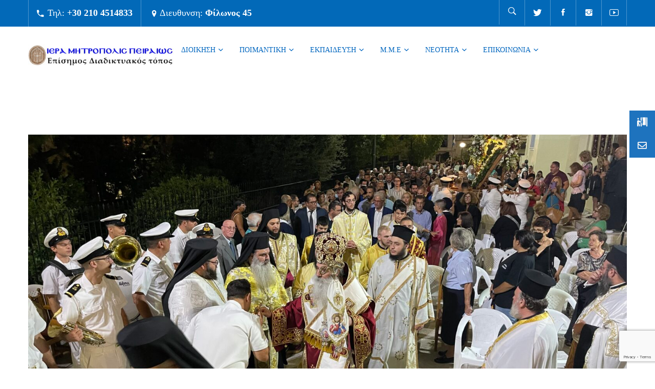

--- FILE ---
content_type: text/html; charset=UTF-8
request_url: https://imp.gr/%CE%BB%CE%B1%CE%BF%CE%B8%CE%AC%CE%BB%CE%B1%CF%83%CF%83%CE%B1-%CF%80%CE%B9%CF%83%CF%84%CF%8E%CE%BD-%CF%83%CF%84%CE%B1-%CE%BC%CE%B1%CE%BD%CE%B9%CE%AC%CF%84%CE%B9%CE%BA%CE%AC-%CF%84%CE%BF%CF%85-%CF%80/
body_size: 24272
content:
<!DOCTYPE html>
<html lang="el" class="no-js">
<head>
    <meta charset="UTF-8">
    <meta name="viewport" content="width=device-width, initial-scale=1">
    <link rel="profile" href="https://gmpg.org/xfn/11">
    <link rel="pingback" href="https://imp.gr/xmlrpc.php">
    <!-- Favicon Icon -->
        <meta name='robots' content='index, follow, max-image-preview:large, max-snippet:-1, max-video-preview:-1' />

	<!-- This site is optimized with the Yoast SEO plugin v18.1 - https://yoast.com/wordpress/plugins/seo/ -->
	<title>Λαοθάλασσα πιστών στα Μανιάτικα του Πειραιά για την μνήμη των Αγίων Σοφίας, Πίστεως, Ελπίδος και Αγάπης. - ΙΕΡΑ ΜΗΤΡΟΠΟΛΙΣ ΠΕΙΡΑΙΩΣ</title>
	<link rel="canonical" href="https://imp.gr/λαοθάλασσα-πιστών-στα-μανιάτικά-του-π/" />
	<meta property="og:locale" content="el_GR" />
	<meta property="og:type" content="article" />
	<meta property="og:title" content="Λαοθάλασσα πιστών στα Μανιάτικα του Πειραιά για την μνήμη των Αγίων Σοφίας, Πίστεως, Ελπίδος και Αγάπης. - ΙΕΡΑ ΜΗΤΡΟΠΟΛΙΣ ΠΕΙΡΑΙΩΣ" />
	<meta property="og:description" content="Με κάθε λαμπρότητα και Εκκλησιαστική επισημότητα τελέστηκε σήμερα Σάββατο 16 Σεπτεμβρίου 2023 η Ακολουθία του Εσπερινού στον πανηγυρίζοντα και ιστορικό Ιερό Ναό Αγίας Σοφίας Πειραιώς, Χοροστατούντος του Σεβασμιωτάτου Μητροπολίτου Πειραιώς κ.Σεραφείμ. Η Ακολουθία του Εσπερινού τελέστηκε φέτος στον αύλειο χώρο, γιατί εντός του Ιερού Ναού πραγματοποιούνται εργασίες κατασκευής και συντήρησής του, τοποθέτησης κλιματισμού και νέου &hellip; Continue reading Λαοθάλασσα πιστών στα Μανιάτικα του Πειραιά για την μνήμη των Αγίων Σοφίας, Πίστεως, Ελπίδος και Αγάπης." />
	<meta property="og:url" content="https://imp.gr/λαοθάλασσα-πιστών-στα-μανιάτικά-του-π/" />
	<meta property="og:site_name" content="ΙΕΡΑ ΜΗΤΡΟΠΟΛΙΣ ΠΕΙΡΑΙΩΣ" />
	<meta property="article:published_time" content="2023-09-16T22:15:21+00:00" />
	<meta property="article:modified_time" content="2023-09-16T22:37:02+00:00" />
	<meta property="og:image" content="https://imp.gr/wp-content/uploads/2023/09/IMG_9521-scaled.jpg" />
	<meta property="og:image:width" content="2560" />
	<meta property="og:image:height" content="1440" />
	<meta property="og:image:type" content="image/jpeg" />
	<meta name="twitter:card" content="summary_large_image" />
	<meta name="twitter:label1" content="Συντάχθηκε από" />
	<meta name="twitter:data1" content="Ι.Μ.Π." />
	<meta name="twitter:label2" content="Εκτιμώμενος χρόνος ανάγνωσης" />
	<meta name="twitter:data2" content="6 λεπτά" />
	<script type="application/ld+json" class="yoast-schema-graph">{"@context":"https://schema.org","@graph":[{"@type":"WebSite","@id":"https://imp.gr/#website","url":"https://imp.gr/","name":"ΙΕΡΑ ΜΗΤΡΟΠΟΛΙΣ ΠΕΙΡΑΙΩΣ","description":"ΙΕΡΑ ΜΗΤΡΟΠΟΛΙΣ ΠΕΙΡΑΙΩΣ","potentialAction":[{"@type":"SearchAction","target":{"@type":"EntryPoint","urlTemplate":"https://imp.gr/?s={search_term_string}"},"query-input":"required name=search_term_string"}],"inLanguage":"el"},{"@type":"ImageObject","@id":"https://imp.gr/%ce%bb%ce%b1%ce%bf%ce%b8%ce%ac%ce%bb%ce%b1%cf%83%cf%83%ce%b1-%cf%80%ce%b9%cf%83%cf%84%cf%8e%ce%bd-%cf%83%cf%84%ce%b1-%ce%bc%ce%b1%ce%bd%ce%b9%ce%ac%cf%84%ce%b9%ce%ba%ce%ac-%cf%84%ce%bf%cf%85-%cf%80/#primaryimage","inLanguage":"el","url":"https://imp.gr/wp-content/uploads/2023/09/IMG_9521-scaled.jpg","contentUrl":"https://imp.gr/wp-content/uploads/2023/09/IMG_9521-scaled.jpg","width":2560,"height":1440},{"@type":"WebPage","@id":"https://imp.gr/%ce%bb%ce%b1%ce%bf%ce%b8%ce%ac%ce%bb%ce%b1%cf%83%cf%83%ce%b1-%cf%80%ce%b9%cf%83%cf%84%cf%8e%ce%bd-%cf%83%cf%84%ce%b1-%ce%bc%ce%b1%ce%bd%ce%b9%ce%ac%cf%84%ce%b9%ce%ba%ce%ac-%cf%84%ce%bf%cf%85-%cf%80/#webpage","url":"https://imp.gr/%ce%bb%ce%b1%ce%bf%ce%b8%ce%ac%ce%bb%ce%b1%cf%83%cf%83%ce%b1-%cf%80%ce%b9%cf%83%cf%84%cf%8e%ce%bd-%cf%83%cf%84%ce%b1-%ce%bc%ce%b1%ce%bd%ce%b9%ce%ac%cf%84%ce%b9%ce%ba%ce%ac-%cf%84%ce%bf%cf%85-%cf%80/","name":"Λαοθάλασσα πιστών στα Μανιάτικα του Πειραιά για την μνήμη των Αγίων Σοφίας, Πίστεως, Ελπίδος και Αγάπης. - ΙΕΡΑ ΜΗΤΡΟΠΟΛΙΣ ΠΕΙΡΑΙΩΣ","isPartOf":{"@id":"https://imp.gr/#website"},"primaryImageOfPage":{"@id":"https://imp.gr/%ce%bb%ce%b1%ce%bf%ce%b8%ce%ac%ce%bb%ce%b1%cf%83%cf%83%ce%b1-%cf%80%ce%b9%cf%83%cf%84%cf%8e%ce%bd-%cf%83%cf%84%ce%b1-%ce%bc%ce%b1%ce%bd%ce%b9%ce%ac%cf%84%ce%b9%ce%ba%ce%ac-%cf%84%ce%bf%cf%85-%cf%80/#primaryimage"},"datePublished":"2023-09-16T22:15:21+00:00","dateModified":"2023-09-16T22:37:02+00:00","author":{"@id":"https://imp.gr/#/schema/person/b41c3283cf58a001c35bba6564dd152a"},"breadcrumb":{"@id":"https://imp.gr/%ce%bb%ce%b1%ce%bf%ce%b8%ce%ac%ce%bb%ce%b1%cf%83%cf%83%ce%b1-%cf%80%ce%b9%cf%83%cf%84%cf%8e%ce%bd-%cf%83%cf%84%ce%b1-%ce%bc%ce%b1%ce%bd%ce%b9%ce%ac%cf%84%ce%b9%ce%ba%ce%ac-%cf%84%ce%bf%cf%85-%cf%80/#breadcrumb"},"inLanguage":"el","potentialAction":[{"@type":"ReadAction","target":["https://imp.gr/%ce%bb%ce%b1%ce%bf%ce%b8%ce%ac%ce%bb%ce%b1%cf%83%cf%83%ce%b1-%cf%80%ce%b9%cf%83%cf%84%cf%8e%ce%bd-%cf%83%cf%84%ce%b1-%ce%bc%ce%b1%ce%bd%ce%b9%ce%ac%cf%84%ce%b9%ce%ba%ce%ac-%cf%84%ce%bf%cf%85-%cf%80/"]}]},{"@type":"BreadcrumbList","@id":"https://imp.gr/%ce%bb%ce%b1%ce%bf%ce%b8%ce%ac%ce%bb%ce%b1%cf%83%cf%83%ce%b1-%cf%80%ce%b9%cf%83%cf%84%cf%8e%ce%bd-%cf%83%cf%84%ce%b1-%ce%bc%ce%b1%ce%bd%ce%b9%ce%ac%cf%84%ce%b9%ce%ba%ce%ac-%cf%84%ce%bf%cf%85-%cf%80/#breadcrumb","itemListElement":[{"@type":"ListItem","position":1,"name":"Home","item":"https://imp.gr/"},{"@type":"ListItem","position":2,"name":"Blog","item":"https://imp.gr/blog/"},{"@type":"ListItem","position":3,"name":"Λαοθάλασσα πιστών στα Μανιάτικα του Πειραιά για την μνήμη των Αγίων Σοφίας, Πίστεως, Ελπίδος και Αγάπης."}]},{"@type":"Person","@id":"https://imp.gr/#/schema/person/b41c3283cf58a001c35bba6564dd152a","name":"Ι.Μ.Π.","image":{"@type":"ImageObject","@id":"https://imp.gr/#personlogo","inLanguage":"el","url":"https://secure.gravatar.com/avatar/7bf81164a856929ccced8b87a4813813?s=96&d=mm&r=g","contentUrl":"https://secure.gravatar.com/avatar/7bf81164a856929ccced8b87a4813813?s=96&d=mm&r=g","caption":"Ι.Μ.Π."}}]}</script>
	<!-- / Yoast SEO plugin. -->


<link rel='dns-prefetch' href='//www.google.com' />
<link rel='dns-prefetch' href='//ajax.googleapis.com' />
<link rel='dns-prefetch' href='//cdnjs.cloudflare.com' />
<link rel='dns-prefetch' href='//s.w.org' />
<link rel="alternate" type="application/rss+xml" title="Ροή RSS &raquo; ΙΕΡΑ ΜΗΤΡΟΠΟΛΙΣ ΠΕΙΡΑΙΩΣ" href="https://imp.gr/feed/" />
<link rel="alternate" type="text/calendar" title="ΙΕΡΑ ΜΗΤΡΟΠΟΛΙΣ ΠΕΙΡΑΙΩΣ &raquo; iCal Τροφοδοσία" href="https://imp.gr/events/?ical=1" />
<script type="text/javascript">
window._wpemojiSettings = {"baseUrl":"https:\/\/s.w.org\/images\/core\/emoji\/13.1.0\/72x72\/","ext":".png","svgUrl":"https:\/\/s.w.org\/images\/core\/emoji\/13.1.0\/svg\/","svgExt":".svg","source":{"concatemoji":"https:\/\/imp.gr\/wp-includes\/js\/wp-emoji-release.min.js?ver=5.9.12"}};
/*! This file is auto-generated */
!function(e,a,t){var n,r,o,i=a.createElement("canvas"),p=i.getContext&&i.getContext("2d");function s(e,t){var a=String.fromCharCode;p.clearRect(0,0,i.width,i.height),p.fillText(a.apply(this,e),0,0);e=i.toDataURL();return p.clearRect(0,0,i.width,i.height),p.fillText(a.apply(this,t),0,0),e===i.toDataURL()}function c(e){var t=a.createElement("script");t.src=e,t.defer=t.type="text/javascript",a.getElementsByTagName("head")[0].appendChild(t)}for(o=Array("flag","emoji"),t.supports={everything:!0,everythingExceptFlag:!0},r=0;r<o.length;r++)t.supports[o[r]]=function(e){if(!p||!p.fillText)return!1;switch(p.textBaseline="top",p.font="600 32px Arial",e){case"flag":return s([127987,65039,8205,9895,65039],[127987,65039,8203,9895,65039])?!1:!s([55356,56826,55356,56819],[55356,56826,8203,55356,56819])&&!s([55356,57332,56128,56423,56128,56418,56128,56421,56128,56430,56128,56423,56128,56447],[55356,57332,8203,56128,56423,8203,56128,56418,8203,56128,56421,8203,56128,56430,8203,56128,56423,8203,56128,56447]);case"emoji":return!s([10084,65039,8205,55357,56613],[10084,65039,8203,55357,56613])}return!1}(o[r]),t.supports.everything=t.supports.everything&&t.supports[o[r]],"flag"!==o[r]&&(t.supports.everythingExceptFlag=t.supports.everythingExceptFlag&&t.supports[o[r]]);t.supports.everythingExceptFlag=t.supports.everythingExceptFlag&&!t.supports.flag,t.DOMReady=!1,t.readyCallback=function(){t.DOMReady=!0},t.supports.everything||(n=function(){t.readyCallback()},a.addEventListener?(a.addEventListener("DOMContentLoaded",n,!1),e.addEventListener("load",n,!1)):(e.attachEvent("onload",n),a.attachEvent("onreadystatechange",function(){"complete"===a.readyState&&t.readyCallback()})),(n=t.source||{}).concatemoji?c(n.concatemoji):n.wpemoji&&n.twemoji&&(c(n.twemoji),c(n.wpemoji)))}(window,document,window._wpemojiSettings);
</script>
<style type="text/css">
img.wp-smiley,
img.emoji {
	display: inline !important;
	border: none !important;
	box-shadow: none !important;
	height: 1em !important;
	width: 1em !important;
	margin: 0 0.07em !important;
	vertical-align: -0.1em !important;
	background: none !important;
	padding: 0 !important;
}
</style>
	<link rel='stylesheet' id='wpzoom-social-icons-block-style-css'  href='https://imp.gr/wp-content/plugins/social-icons-widget-by-wpzoom/block/dist/style-wpzoom-social-icons.css?ver=4.3.2' type='text/css' media='all' />
<link rel='stylesheet' id='contact-form-7-css'  href='https://imp.gr/wp-content/plugins/contact-form-7/includes/css/styles.css?ver=5.5.5' type='text/css' media='all' />
<link rel='stylesheet' id='ssb-ui-style-css'  href='https://imp.gr/wp-content/plugins/sticky-side-buttons/assets/css/ssb-ui-style.css?ver=5.9.12' type='text/css' media='all' />
<style id='ssb-ui-style-inline-css' type='text/css'>
#ssb-btn-1{background: #1e73be;}
#ssb-btn-1:hover{background:rgba(30,115,190,0.9);}
#ssb-btn-1 a{color: #f7f7f7;}
.ssb-share-btn,.ssb-share-btn .ssb-social-popup{background:#1e73be;color:#f7f7f7}.ssb-share-btn:hover{background:rgba(30,115,190,0.9);}.ssb-share-btn a{color:#f7f7f7 !important;}#ssb-btn-0{background: #1e73be;}
#ssb-btn-0:hover{background:rgba(30,115,190,0.9);}
#ssb-btn-0 a{color: #f4f4f4;}

</style>
<link rel='stylesheet' id='ssb-fontawesome-css'  href='https://imp.gr/wp-content/plugins/sticky-side-buttons/assets/css/font-awesome.css?ver=5.9.12' type='text/css' media='all' />
<link rel='stylesheet' id='default-icon-styles-css'  href='https://imp.gr/wp-content/plugins/svg-vector-icon-plugin/public/../admin/css/wordpress-svg-icon-plugin-style.min.css?ver=5.9.12' type='text/css' media='all' />
<link rel='stylesheet' id='jquery-ui-css'  href='https://ajax.googleapis.com/ajax/libs/jqueryui/1.8.2/themes/smoothness/jquery-ui.css?ver=5.9.12' type='text/css' media='all' />
<link rel='stylesheet' id='dgtfw-frontend-css-css'  href='https://imp.gr/wp-content/plugins/dgt-framework/assets/css/frontend.css?ver=5.9.12' type='text/css' media='all' />
<link rel='stylesheet' id='dgtfw-carousel-css-css'  href='https://cdnjs.cloudflare.com/ajax/libs/owl-carousel/1.3.3/owl.carousel.min.css?ver=5.9.12' type='text/css' media='all' />
<link rel='stylesheet' id='dgtfw-owl-theme-css-css'  href='https://cdnjs.cloudflare.com/ajax/libs/owl-carousel/1.3.3/owl.theme.min.css?ver=5.9.12' type='text/css' media='all' />
<link rel='stylesheet' id='fancybox-css'  href='https://imp.gr/wp-content/plugins/dgt-framework/assets/vendor/fancybox/jquery.fancybox-1.3.4.css?ver=5.9.12' type='text/css' media='all' />
<link rel='stylesheet' id='colorbox-css'  href='https://imp.gr/wp-content/plugins/dgt-framework/assets/vendor/colobox//assets/colorbox.css?ver=5.9.12' type='text/css' media='all' />
<link rel='stylesheet' id='trp-language-switcher-style-css'  href='https://imp.gr/wp-content/plugins/translatepress-multilingual/assets/css/trp-language-switcher.css?ver=2.8.9' type='text/css' media='all' />
<link rel='stylesheet' id='font-ionicons-css'  href='https://imp.gr/wp-content/themes/life-churches/assets/ionicons/css/ionicons.min.css?ver=5.9.12' type='text/css' media='all' />
<link rel='stylesheet' id='bootstrap-css'  href='https://imp.gr/wp-content/themes/life-churches/assets/bootstrap/css/bootstrap.min.css?ver=5.9.12' type='text/css' media='all' />
<link rel='stylesheet' id='owl-carousel-css'  href='https://imp.gr/wp-content/themes/life-churches/assets/owl-carousel/owl.carousel.min.js?ver=5.9.12' type='text/css' media='all' />
<link rel='stylesheet' id='owl-theme-css'  href='https://imp.gr/wp-content/themes/life-churches/assets/owl-carousel/owl.theme.css?ver=5.9.12' type='text/css' media='all' />
<link rel='stylesheet' id='flickity-css'  href='https://imp.gr/wp-content/themes/life-churches/assets/flickity/flickity.css?ver=5.9.12' type='text/css' media='all' />
<link rel='stylesheet' id='venobox-css'  href='https://imp.gr/wp-content/themes/life-churches/assets/venobox/venobox.css?ver=5.9.12' type='text/css' media='all' />
<link rel='stylesheet' id='mediaelement-css'  href='https://imp.gr/wp-includes/js/mediaelement/mediaelementplayer-legacy.min.css?ver=4.2.16' type='text/css' media='all' />
<link rel='stylesheet' id='dgt-style-css'  href='https://imp.gr/wp-content/themes/life-churches/css/dgt-style.css?ver=5.9.12' type='text/css' media='all' />
<link rel='stylesheet' id='dgt-responsive-css'  href='https://imp.gr/wp-content/themes/life-churches/css/dgt-responsive.css?ver=5.9.12' type='text/css' media='all' />
<link rel='stylesheet' id='life_churches-style-css'  href='https://imp.gr/wp-content/themes/life-churches/style.css?ver=5.9.12' type='text/css' media='all' />
<style id='life_churches-style-inline-css' type='text/css'>

			.post-navigation .nav-previous { background-image: url(https://imp.gr/wp-content/uploads/2023/09/IMG_9210-825x510.jpeg); }
			.post-navigation .nav-previous .post-title, .post-navigation .nav-previous a:hover .post-title, .post-navigation .nav-previous .meta-nav { color: #fff; }
			.post-navigation .nav-previous a:before { background-color: rgba(0, 0, 0, 0.4); }
		
</style>
<!--[if lt IE 9]>
<link rel='stylesheet' id='life_churches-ie-css'  href='https://imp.gr/wp-content/themes/life-churches/css/ie.css?ver=20141010' type='text/css' media='all' />
<![endif]-->
<!--[if lt IE 8]>
<link rel='stylesheet' id='life_churches-ie7-css'  href='https://imp.gr/wp-content/themes/life-churches/css/ie7.css?ver=20141010' type='text/css' media='all' />
<![endif]-->
<link rel='stylesheet' id='wpzoom-social-icons-socicon-css'  href='https://imp.gr/wp-content/plugins/social-icons-widget-by-wpzoom/assets/css/wpzoom-socicon.css?ver=1731604957' type='text/css' media='all' />
<link rel='stylesheet' id='wpzoom-social-icons-genericons-css'  href='https://imp.gr/wp-content/plugins/social-icons-widget-by-wpzoom/assets/css/genericons.css?ver=1731604957' type='text/css' media='all' />
<link rel='stylesheet' id='wpzoom-social-icons-academicons-css'  href='https://imp.gr/wp-content/plugins/social-icons-widget-by-wpzoom/assets/css/academicons.min.css?ver=1731604957' type='text/css' media='all' />
<link rel='stylesheet' id='wpzoom-social-icons-font-awesome-3-css'  href='https://imp.gr/wp-content/plugins/social-icons-widget-by-wpzoom/assets/css/font-awesome-3.min.css?ver=1731604957' type='text/css' media='all' />
<link rel='stylesheet' id='dashicons-css'  href='https://imp.gr/wp-includes/css/dashicons.min.css?ver=5.9.12' type='text/css' media='all' />
<link rel='stylesheet' id='wpzoom-social-icons-styles-css'  href='https://imp.gr/wp-content/plugins/social-icons-widget-by-wpzoom/assets/css/wpzoom-social-icons-styles.css?ver=1731604957' type='text/css' media='all' />
<link rel='stylesheet' id='newsletter-css'  href='https://imp.gr/wp-content/plugins/newsletter/style.css?ver=8.6.2' type='text/css' media='all' />
<link rel='stylesheet' id='js_composer_custom_css-css'  href='//imp.gr/wp-content/uploads/js_composer/custom.css?ver=7.9' type='text/css' media='all' />
<link rel='preload' as='font'  id='wpzoom-social-icons-font-academicons-woff2-css'  href='https://imp.gr/wp-content/plugins/social-icons-widget-by-wpzoom/assets/font/academicons.woff2?v=1.9.2'  type='font/woff2' crossorigin />
<link rel='preload' as='font'  id='wpzoom-social-icons-font-fontawesome-3-woff2-css'  href='https://imp.gr/wp-content/plugins/social-icons-widget-by-wpzoom/assets/font/fontawesome-webfont.woff2?v=4.7.0'  type='font/woff2' crossorigin />
<link rel='preload' as='font'  id='wpzoom-social-icons-font-genericons-woff-css'  href='https://imp.gr/wp-content/plugins/social-icons-widget-by-wpzoom/assets/font/Genericons.woff'  type='font/woff' crossorigin />
<link rel='preload' as='font'  id='wpzoom-social-icons-font-socicon-woff2-css'  href='https://imp.gr/wp-content/plugins/social-icons-widget-by-wpzoom/assets/font/socicon.woff2?v=4.3.2'  type='font/woff2' crossorigin />
<!--n2css--><!--n2js--><script type='text/javascript' src='https://imp.gr/wp-includes/js/jquery/jquery.min.js?ver=3.6.0' id='jquery-core-js'></script>
<script type='text/javascript' src='https://imp.gr/wp-includes/js/jquery/jquery-migrate.min.js?ver=3.3.2' id='jquery-migrate-js'></script>
<script type='text/javascript' id='ssb-ui-js-js-extra'>
/* <![CDATA[ */
var ssb_ui_data = {"z_index":"15"};
/* ]]> */
</script>
<script type='text/javascript' src='https://imp.gr/wp-content/plugins/sticky-side-buttons/assets/js/ssb-ui-js.js?ver=5.9.12' id='ssb-ui-js-js'></script>
<script type='text/javascript' src='https://imp.gr/wp-content/plugins/dgt-framework/assets/vendor/jquery.infinitescroll.min.js?ver=5.9.12' id='infinitescroll-js'></script>
<script type='text/javascript' src='https://imp.gr/wp-content/plugins/dgt-framework/assets/vendor/fancybox/jquery.fancybox-1.3.4.pack.js?ver=5.9.12' id='fancybox-js'></script>
<script type='text/javascript' src='https://imp.gr/wp-content/plugins/dgt-framework/assets/vendor/colobox/jquery.colorbox-min.js?ver=5.9.12' id='colorbox-js'></script>
<!--[if lt IE 9]>
<script type='text/javascript' src='https://imp.gr/wp-content/themes/life-churches/js/html5.js?ver=3.7.3' id='html5-js'></script>
<![endif]-->
<script></script><link rel="https://api.w.org/" href="https://imp.gr/wp-json/" /><link rel="alternate" type="application/json" href="https://imp.gr/wp-json/wp/v2/posts/46243" /><link rel="EditURI" type="application/rsd+xml" title="RSD" href="https://imp.gr/xmlrpc.php?rsd" />
<link rel="wlwmanifest" type="application/wlwmanifest+xml" href="https://imp.gr/wp-includes/wlwmanifest.xml" /> 
<meta name="generator" content="WordPress 5.9.12" />
<link rel='shortlink' href='https://imp.gr/?p=46243' />
<link rel="alternate" type="application/json+oembed" href="https://imp.gr/wp-json/oembed/1.0/embed?url=https%3A%2F%2Fimp.gr%2F%25ce%25bb%25ce%25b1%25ce%25bf%25ce%25b8%25ce%25ac%25ce%25bb%25ce%25b1%25cf%2583%25cf%2583%25ce%25b1-%25cf%2580%25ce%25b9%25cf%2583%25cf%2584%25cf%258e%25ce%25bd-%25cf%2583%25cf%2584%25ce%25b1-%25ce%25bc%25ce%25b1%25ce%25bd%25ce%25b9%25ce%25ac%25cf%2584%25ce%25b9%25ce%25ba%25ce%25ac-%25cf%2584%25ce%25bf%25cf%2585-%25cf%2580%2F" />
<link rel="alternate" type="text/xml+oembed" href="https://imp.gr/wp-json/oembed/1.0/embed?url=https%3A%2F%2Fimp.gr%2F%25ce%25bb%25ce%25b1%25ce%25bf%25ce%25b8%25ce%25ac%25ce%25bb%25ce%25b1%25cf%2583%25cf%2583%25ce%25b1-%25cf%2580%25ce%25b9%25cf%2583%25cf%2584%25cf%258e%25ce%25bd-%25cf%2583%25cf%2584%25ce%25b1-%25ce%25bc%25ce%25b1%25ce%25bd%25ce%25b9%25ce%25ac%25cf%2584%25ce%25b9%25ce%25ba%25ce%25ac-%25cf%2584%25ce%25bf%25cf%2585-%25cf%2580%2F&#038;format=xml" />
<meta name="generator" content="Redux 4.5.0" /><link rel="alternate" hreflang="el" href="https://imp.gr/λαοθάλασσα-πιστών-στα-μανιάτικά-του-π/"/>
<meta name="tec-api-version" content="v1"><meta name="tec-api-origin" content="https://imp.gr"><link rel="alternate" href="https://imp.gr/wp-json/tribe/events/v1/" />                <style type="text/css">
            /* =======  Accent color ======== */
            #dgt-back-top,
            .dgt-vc-about .dgt-social ul li a:hover,
            .footer-widget .dgt-social ul li a:hover,
            button:hover,
            input[type="button"]:hover,
            input[type="reset"]:hover,
            input[type="submit"]:hover,
            .dgt-button,
            .hades.tparrows:hover:before,
            .post-pagination a:hover,
            .dgt-fiter-wrap ul li::after,
            .dgt-list-layout .dgt-team-item-inner,
            .dgt-event-countdown,
            #dgt-navigation .sub-menu li a::before,
            #dgt-navigation .children li a::before,
            .dgt-donate-form-wrapper .dgt-amount-button:hover,
            .dgt-donate-form-wrapper .dgt-amount-button.active,
            .dgt-donate-form-wrapper .radio:not(:checked) + label::after,
            .dgt-donate-form-wrapper .radio:checked + label::after,
            .vc_tta.vc_tta-color-grey.vc_tta-style-modern .vc_tta-panel.vc_active .vc_tta-panel-heading,
            .vc_tta.vc_tta-color-grey.vc_tta-style-modern .vc_tta-panel .vc_tta-panel-heading:focus,
            .vc_tta.vc_tta-color-grey.vc_tta-style-modern .vc_tta-panel .vc_tta-panel-heading:hover,
            .vc_tta.vc_tta-color-grey.vc_tta-style-classic .vc_tta-tab > a,
            .dgt-event-calendar .fc-state-default.fc-state-active, .dgt-event-calendar .fc-state-default:hover,
            .dgt-pagination .current,
            .dgt-pagination .page-numbers:hover,
            .dgt-icon-box .dgt-readmore,
            .dgt-icon-box-horizontal .dgt-icon,
            .dgt-icon-box-title .dgt-icon,
            .dgt-event-inner .event-date,
            .owl-theme .owl-controls .owl-page.active span,
            .owl-theme .owl-controls.clickable .owl-page:hover span,
            #cboxPrevious, #cboxNext,
            .dgt-timeline-tabs.vc_tta-tabs.vc_tta-color-grey.vc_tta-style-classic .vc_tta-tab.vc_active > a:before,
            .dgt-timeline-tabs.vc_tta-tabs:not([class*=vc_tta-gap]):not(.vc_tta-o-no-fill).vc_tta-tabs-position-top .vc_tta-tab.vc_active > a:before,
            .dgt-timeline-tabs.vc_tta-tabs.vc_tta-color-grey.vc_tta-style-classic .vc_tta-tab > a:focus:before,
            .dgt-timeline-tabs.vc_tta-tabs.vc_tta-color-grey.vc_tta-style-classic .vc_tta-tab > a:hover:before,
            .dgt-filter-wrap li.active:after, .dgt-filter-wrap li:hover:after,
            .dgt-button.dgt-button-accent-light:hover,
            .event-time span, .blog-time span,
            .woocommerce .widget_price_filter .ui-slider .ui-slider-range,
            .woocommerce .widget_price_filter .ui-slider .ui-slider-handle,
            .woocommerce #respond input#submit:hover,
            .woocommerce a.button:hover,
            .woocommerce button.button:hover,
            .woocommerce input.button:hover,
            .woocommerce ul.products li.product .button,
            .woocommerce ul.products li.product .added_to_cart,
            .woocommerce span.onsale,
            .woocommerce #respond input#submit.alt,
            .woocommerce a.button.alt,
            .woocommerce button.button.alt,
            .woocommerce input.button.alt,
            .woocommerce div.product .woocommerce-tabs ul.tabs li a:after{
                background-color: #0089ce            }

            .widget_newsletterwidget .tnp-widget input[type=submit]:hover {
                background-color: #0089ce !important;
                border-color: #0089ce !important;
            }

            .dgt-about-name,
            .dgt-blog-info .dgt-blog-category a,
            #comments .comment-text .author a:hover,
            .comment-list .reply a,
            .dgt-fiter-wrap ul li:hover,
            .team-donate span,
            .dgt-testimonial-heading .dgt-heading::after,
            .dgt-donate-form-wrapper .dgt-sub-title,
            #fancybox-close:hover:before,
            .dgt-counter-box:hover .dgt-icon,
            .dgt-navigation .dgt-megamenu-content li .menu-item > a:hover:before,
            .dgt-navigation .dgt-megamenu-content li .menu-item > a:hover i,
            .dgt-icon-box-title .dgt-icon,
            .dgt-counter-dark h4,
            .dgt-custom-heading .dgt-heading span,
            .dgt-icon-box.dgt-icon-box-vertical:hover h4,
            .dgt-icon-box.dgt-icon-box-vertical:hover .dgt-icon,
            .dgt-event-inner .dgt-event-cat a,
            .dgt-testimonial-wrap .position,
            .dgt-testimonial-wrap a,
            .dgt-timeline-tabs.vc_tta-tabs.vc_tta-color-grey.vc_tta-style-classic .vc_tta-tab.vc_active > a,
            .dgt-timeline-tabs.vc_tta-tabs.vc_tta-color-grey.vc_tta-style-classic .vc_tta-tab > a:focus,
            .dgt-timeline-tabs.vc_tta-tabs.vc_tta-color-grey.vc_tta-style-classic .vc_tta-tab > a:hover,
            .dgt-team-item-inner .dgt-social ul li a:hover,
            .dgt-filter-wrap li.active, .dgt-filter-wrap li:hover,
            .entry-header .dgt-cat a,
            .dgt-link-list li a,
            .dgt-button.dgt-button-accent-light,
            .dgt-contact-info .contact-icon,
            .dgt-contact-info .dgt-social ul li a:hover,
            #dgt-cover-image .entry-title span,
            .post-pagination a,
            .dgt-link,
            .dgt-sermon-action-item,
            .dgt-blog-title a:hover,
            .info-post a:hover,
            .event-time small, .blog-time small,
            .dgt-list-layout .dgt-event-action .dgt-button:hover,
            .dgt-video-box-inner .dgt-icon:hover,
            .dgt-team-item-inner .dgt-blog-readmore a:hover,
            .dgt-team-item-inner h4 a:hover,
            .woocommerce ul.products li.product .price,
            .woocommerce div.product p.price, .woocommerce div.product span.price,
            .woocommerce div.product .woocommerce-tabs ul.tabs li.active a,
            .entry-meta span i,
            .dgt-gallery-item-inner .dgt-colorbox:hover{
                color: #0089ce;
            }

            .flickity-prev-next-button .arrow {
                fill: #0089ce;
            }

            .dgt-button:hover,
            #dgt-back-top:hover,
            button:hover,
            input[type="button"]:hover,
            input[type="reset"]:hover,
            input[type="submit"]:hover,
            .button:hover,
            .newsletter .newsletter-submit:hover,
            .woocommerce ul.products li.product .button:hover,
            .woocommerce ul.products li.product .added_to_cart:hover,
            .woocommerce #respond input#submit.alt:hover,
            .woocommerce a.button.alt:hover,
            .woocommerce button.button.alt:hover,
            .woocommerce input.button.alt:hover, .flickity-prev-next-button:hover {
                background-color: rgba(-8, 123, 187, 1);
            }

            .dgt-portfolio-item .dgt-portfolio-infomation:before, .dgt-sermon-action .dgt-sermon-action-item:hover {
                background-color: rgba(0, 137, 206, 0.95);
            }

            .dgt-flickity-slider-nav .carousel-cell.is-selected:after, .dgt-flickity-slider-nav .carousel-cell:hover:after, .dgt-gallery-item-inner:hover .post-feature-image:after {
                background-color: rgba(0, 137, 206, 0.9);
            }

            button, input[type="button"],
            input[type="reset"],
            input[type="submit"],
            .dgt-donate-form-wrapper .dgt-amount-button:hover,
            .dgt-donate-form-wrapper .dgt-amount-button.active,
            .dgt-donate-form-wrapper .radio:not(:checked) + label::before,
            .dgt-donate-form-wrapper .radio:not(:checked) + label::after,
            .dgt-donate-form-wrapper .radio:checked + label::before,
            .dgt-donate-form-wrapper .radio:checked + label::after,
            .dgt-icon-box-vertical .dgt-icon-box-inner:hover,
            .dgt-timeline-tabs.vc_tta-tabs.vc_tta-color-grey.vc_tta-style-classic .vc_tta-tab.vc_active > a:before,
            .dgt-timeline-tabs.vc_tta-tabs:not([class*=vc_tta-gap]):not(.vc_tta-o-no-fill).vc_tta-tabs-position-top .vc_tta-tab.vc_active > a:before,
            .dgt-timeline-tabs.vc_tta-tabs.vc_tta-color-grey.vc_tta-style-classic .vc_tta-tab > a:focus:before,
            .dgt-timeline-tabs.vc_tta-tabs.vc_tta-color-grey.vc_tta-style-classic .vc_tta-tab > a:hover:before,
            .dgt-team-item-inner:hover,
            .dgt-button.dgt-button-accent-light,
            .dgt-pagination .current,
            .dgt-pagination .page-numbers:hover,
            .post-pagination a,
            .dgt-single-content .dgt-link:hover,
            blockquote,
            .dgt-video-box-inner .dgt-icon:hover,
            .dgt-single-sermon .dgt-sermon-action .dgt-sermon-action-item {
                border-color: #0089ce;
            }

            /* =======  Font Options ======== */
            /* =======  Font Body ======== */
            body {
                background-color: transparent;
             font-size: 18px;
                line-height: 18px;
                font-weight: 400;
                text-align: inherit;
            }

            body {
                background-color: transparent;
            }

            body, .dgt-team-item-inner h4,
            .dgt-team-item-inner h5, .dgt-post-author h5,
            .error-404 .page-title,
            .dgt-event-title,
            .dgt-blog-title,
            .dgt-blog-sidebar h4,
            .woocommerce ul.products li.product h3,
            .dgt-navigation .dgt-blog-description {
                font-family: 'Arial, Helvetica, sans-serif';
            }

            body {
                color: #000000;
            }

            a {
                color: #aaa;
            }

            a:hover, .dgt-link-list li a:hover {
                color: #bb3d30;
            }

            a:active {
                color: #bb3d30;
            }

            input[type="text"], input[type="number"], input[type="password"], input[type="tel"], input[type="url"], input[type="email"] {
                color: #000000;
            }

            button, input[type="button"], input[type="reset"], input[type="submit"], .dgt-button, .button {
                background-color: #7b2e00;
                color: #ffffff;
            }

            /* =======  Font Menu ======== */
            #dgt-navigation {
                font-size: 14px;
                color: #000000;
                font-weight: 400;
                text-align: inherit;
            }

            #dgt-navigation, #dgt-navigation .dgt-blog-sidebar h4 {
                font-family: 'Poppins';
            }

            /* =======  Font Button ======== */
            .dgt-sub-title, .dgt-image-box .description {
                font-family: 'Noto Serif';
                font-size: 18px;
                color: #828282;
                font-weight: 400;
                text-align: inherit;
                line-height: 40px;
            }

            /* =======  Font H1 ======== */
            h1, .h1 {
                font-family: 'Poppins';
                font-size: 36px;
                color: #262626;
                font-weight: 400;
                text-align: inherit;
                line-height: 36px;
            }

            /* =======  Font H2 ======== */
            h2, .h2 {
                font-family: 'Poppins';
                font-size: 30px;
                color: #262626;
                font-weight: 400;
                text-align: inherit;
                line-height: 30px;
            }

            /* =======  Font H3 ======== */
            h3, .h3,
            .dgt-list-layout .dgt-team-info h5,
            .dgt-list-layout .dgt-team-info h4,
            .dgt-testimonial-heading .dgt-heading::after,
            .dgt-event-inner .event-date,
            .dgt-event-inner .dgt-event-cat,
            .dgt-timeline-tabs .vc_tta-tab > a,
            .dgt-portfolio-item .dgt-portfolio-infomation .dgt-portfolio-cat a,
            .entry-header .dgt-cat a,
            .sidebar .widget-title,
            .comments-title, .comment-reply-title,
            #comments .comment-text .author,
            .dgt-post-author h5, .dgt-post-author h5 a,
            .dgt-button,
            .event-time, .blog-time,
            .woocommerce ul.products li.product .price,
            .woocommerce ul.products li.product .button,
            .woocommerce span.onsale,
            .woocommerce div.product .product_title,
            .woocommerce div.product p.price,
            .woocommerce div.product span.price,
            button, input[type="button"], input[type="reset"], input[type="submit"] {
                font-family: 'Poppins';
            }

            h3, .h3 {
                font-size: 24px;
                color: #262626;
                font-weight: 400;
                text-align: inherit;
                line-height: 24px;
            }

            /* =======  Font H4 ======== */
            h4, .h4 {
                font-family: 'Poppins';
                font-size: 20px;
                color: #262626;
                font-weight: 400;
                text-align: inherit;
                line-height: 20px;
            }

            /* =======  Font H5 ======== */
            h5, .h5 {
                font-family: 'Lato';
                font-size: 18px;
                color: #262626;
                font-weight: 400;
                text-align: ;
                line-height: 18px;
            }

            /* =======  Font H6 ======== */
            h6, .h6 {
                font-family: 'Lato';
                font-size: 16px;
                color: #262626;
                font-weight: 400;
                text-align: ;
                line-height: 16px;
            }

            /* =======  Revolution Slider ======== */
            .dgtnavigation .tp-bullet {
                background-color: rgba(0, 137, 206, 0.5);
                border-right-color: rgba(0, 137, 206, 0.6);
            }

            .dgtnavigation .tp-bullet.selected, .dgtnavigation .tp-bullet:hover {
                background-color: rgba(0, 137, 206, 1);
            }

            
            
            /* ======= Logo ======== */
            #logo, #logo-retina, #logo-fixed {
                padding: 35px 0 35px 0;
            }

            #logo img, #logo-retina img, #logo-fixed img {
                max-height: 149px;
                display: block;
            }

            /* ======= Header Top ======== */

                        .header-top {
             background-color: rgba(0, 104, 183, 0.9);
            }

            .header-top:before {
                background-color: rgba(0, 104, 183, 0.9);
            }

                        .header-top, .header-top span, .header-top p {
                color: #ffffff            }

            .header-top a {
                color: #ffffff            }

            .header-top a:hover {
                color: #cecece            }

            .header-top a:active {
                color: #cecece            }

            /* ======= Header Primary ======== */
                        .header-primary {
                background-color: #ffffff             }

            .header-primary {
                color: #ffffff            }

            .header-primary a:not(.dgt-button) {
                color: #ffffff            }

            .header-primary a:not(.dgt-button):hover {
                color: #7b2e00            }

            .header-primary a:not(.dgt-button):active {
                color: #7b2e00            }

            .dgt-header-right {
                padding-top: 24.5px            }

            
            /* ======= Navigation ======== */
            #dgt-navigation {
                background-color: transparent;
            }

            .dgt-navigation, .dgt-navigation span, .dgt-navigation p {
                color: #0071b2;
            }

            /* Custom color item menu (Has been set in the page) */
                        #dgt-navigation a {
                color: #0066bf            }

            #dgt-navigation a:hover, .header-mobile .menu li a:hover, #dgt-navigation li.current-menu-item > a {
                color: #0086b7            }

            #dgt-navigation > div > ul > li > a::before {
                background-color: #0086b7;
            }

            #dgt-navigation a:active {
                color: #ce2200            }

            #dgt-navigation .sub-menu, #dgt-navigation .children {
                background-color: #ffffff;
                color: #000000;
            }

            #dgt-navigation .sub-menu a, #dgt-navigation .children a {
                color: #1e73be;
                font-size: 14px;
            }

                        #dgt-navigation .sub-menu a:hover, #dgt-navigation .children a:hover {
                color: #0078c9            }

            #dgt-navigation .sub-menu a:active, #dgt-navigation .children a:active {
                color: #005ac1            }

            #dgt-navigation .menu > li > a, #dgt-navigation .menu > ul > li > a {
                margin-top: 24.5px;
                margin-bottom: 24.5px;
            }

            .dgt-navigation .sub-menu, .dgt-navigation .children {
                top: 89px;
            }

            /* ======= Cover Image ======== */
                        
            /* ======= Cover Image Shop Page ======== */
            
            /* ======= Cover Image Product Page ======== */
            
            
            /* ======= Content ======== */
            .site-content {
                background-color: transparent;
                        }

            .site-content .entry-content, .entry-header .dgt-cat a:hover {
                color: #000000            }

            .site-content .entry-content a:not(.dgt-readmore, .blog-title, .dgt-button) {
                color: #1e73be            }

            .site-content .entry-content a:not(.dgt-readmore, .blog-title, .dgt-button):hover {
                color: #4e8abf            }

            .site-content .entry-content a:not(.dgt-readmore, .blog-title, .dgt-button):active {
                color: #5f92bf            }

            .site-content .entry-meta span a {
                color: #4e8abf            }

            .site-content .entry-meta span a:hover {
                color: #1e73be            }

            /* ======= Sidebar ======== */
            .sidebar .widget {
                background-color: #ffffff            }

            .sidebar .widget-title {
                color: #7b2e00            }

            .sidebar .widget a:not(.dgt-readmore), .sidebar .widget a:not(.dgt-button), .sidebar .widget a:not(.button) {
                color: #2e2e2e            }

            .sidebar .widget a:not(.dgt-readmore):hover, .sidebar .widget a:not(.dgt-button):hover, .sidebar .widget a:not(.button):hover {
                color: #bb3d30            }

            .sidebar .widget a:not(.dgt-readmore):active, .sidebar .widget a:not(.dgt-button):active, .sidebar .widget a:not(.button):active {
                color: #bb3d30            }

            /* ======= Footer ======== */
            .site-footer {
                background-color: #383580;
                        }

            .site-footer, .site-footer .widget, .site-footer span, .site-footer p {
                color: #f7f7f7;
            }

            .site-footer .widget-title, .footer-address i {
                color: #ffffff;
            }

            .site-footer a {
                color: #999999            }

            .site-footer a:hover {
                color: #bb3d30            }

            .site-footer a:active {
                color: #bb3d30            }

            .footer-newsletter {
                background-color: #232323;
                        }

            /* ======= Coppyright ======== */
            #coppyright {
                background-color: #131313;
            }

            #coppyright, #coppyright .widget, #coppyright span, #coppyright p {
                color: #6a6a6a;
            }

            #coppyright a {
                color: #6a6a6a            }

            #coppyright a:hover {
                color: #bb3d30            }

            #coppyright a:active {
                color: #bb3d30            }

            /* =======  Custom Css ======== */
            .footer-newsletter{
    padding:15px;

    background-color:transparent!important;
}
.footer-widget .widget-title{
    margin-top: 6px;
}
.entry-title {
    font-size: 2em;
    font-weight: bold;
}

input[type="text"], input[type="email"], input[type="url"], input[type="tel"], input[type="password"], input[type="search"], textarea {

    font-weight: bold;
    font-size: 0.7em;
}
        </style>
        <meta name="generator" content="Powered by WPBakery Page Builder - drag and drop page builder for WordPress."/>
<link rel="icon" href="https://imp.gr/wp-content/uploads/2016/09/iera_mitropoli-piraiws.png" sizes="32x32" />
<link rel="icon" href="https://imp.gr/wp-content/uploads/2016/09/iera_mitropoli-piraiws.png" sizes="192x192" />
<link rel="apple-touch-icon" href="https://imp.gr/wp-content/uploads/2016/09/iera_mitropoli-piraiws.png" />
<meta name="msapplication-TileImage" content="https://imp.gr/wp-content/uploads/2016/09/iera_mitropoli-piraiws.png" />
		<style type="text/css" id="wp-custom-css">
			.single-post article img.size-full {
    width: 100%;
}
.vc_gitem-zone {
    background-position-y: top;
}
.single .entry-title {
    text-transform: initial;
}


@media screen and (max-width:760px;){
	
	.gallery-row, .gallery-group, .gallery-row .gallery-group img {
    width: 100% !important;
    height: auto !important;
}
	
}

.category aside .blog-info a{
	text-transform:none;
}
.category aside .dgt-blog-description{display:none;}

.home .full-width-section{
	    width: 100vw;
    margin-left: calc(-50vw + 50%);
	
}		</style>
		<noscript><style> .wpb_animate_when_almost_visible { opacity: 1; }</style></noscript></head>

<body data-rsssl=1 class="post-template-default single single-post postid-46243 single-format-standard translatepress-el tribe-no-js wpb-js-composer js-comp-ver-7.9 vc_responsive">
<!-- Site boxed -->
<!-- Loading icon -->
<div id="page" class="site">
    <div class="visible-sm visible-xs header-mobile">
    <div class="header-mobile-inner">
                            <div class="header-top">
                <div class="header-top-inner">
                    <div class="row">
                        <div class="col-sm-12 col-md-12">
                                                            <div class="dgt_header-top-left">
                                    <p class="text"><i class="ion-android-call"></i><span>Τηλ: +30 210 4514833</span></p>
<p class="text"><i class="ion-location"></i><span>Διευθυνση:  Φίλωνος 45</span></p>                                </div>
                                                    </div>
                        <div class="col-sm-12 col-md-12">
                            <div class="dgt-social icon-show name-hidden pull-left"><ul><li class="twitter"><a title="Twitter" href="https://twitter.com/912fm"><span>Twitter</span><i class="ion-social-twitter"></i></a></li><li class="facebook"><a title="Facebook" href="https://www.facebook.com/peiraikiekklhsia/"><span>Facebook</span><i class="ion-social-facebook"></i></a></li><li class="Instagram"><a title="Tumblr" href="https://www.instagram.com/912fm/"><span>Instagram</span><i class="ion-social-instagram"></i></a></li><li class="youtube"><a title="Youtube" href="https://www.youtube.com/channel/UCCiYIARg4_6XFSBJU_MduuA"><span>Youtube</span><i class="ion-social-youtube-outline"></i></a></li></ul></div>                                                    </div>
                    </div>
                </div>
            </div>
                            <div class="header-mobile-top clearfix">
                                    <div class="dgt-search-wrap">
                        <form method="get" id="searchform-mobile" class="searchform"
                              action="https://imp.gr/">
                            <div class="dgt-search-form">
                                <div class="dgt-input-seach">
                                    <input type="text"
                                           placeholder="Type and hit enter"
                                           name="s" id="s"/>
                                    <input type="hidden" value="post" name="post_type" id="posttype"/>
                                    <span class="dgt-search-close"><i class="ion-close-round"></i></span>
                                </div>
                            </div>
                        </form>
                    </div>
                            </div>
                <div class="header-mobile-bottom clearfix">
            <div class="dgt-mobile-menu">
                <div class="mobile-menu"><ul id="menu-mainmenu" class="menu"><li id="menu-item-3882" class="menu-item menu-item-type-custom menu-item-object-custom menu-item-has-children   "><a href="/#">ΔΙΟΙΚΗΣΗ</a>
<ul class="sub-menu  " style="">
	<li id="menu-item-3888" class="menu-item menu-item-type-post_type menu-item-object-post   "><a href="https://imp.gr/mitropolitis/">ΜΗΤΡΟΠΟΛΙΤΗΣ</a></li>
	<li id="menu-item-50178" class="menu-item menu-item-type-post_type menu-item-object-post   "><a href="https://imp.gr/%ce%bc%ce%b7%ce%bd%cf%85%ce%bc%ce%b1-%cf%83%ce%b5%ce%b2%ce%b1%cf%83%ce%bc%ce%b9%cf%89%cf%84%ce%b1%cf%84%ce%bf%cf%85/">ΜΗΝΥΜΑ ΣΕΒΑΣΜΙΩΤΑΤΟΥ</a></li>
	<li id="menu-item-6140" class="menu-item menu-item-type-custom menu-item-object-custom menu-item-has-children   "><a href="#">ΠΡΟΚΑΤΟΧΟΙ</a>
	<ul class="sub-menu  " style="">
		<li id="menu-item-3959" class="menu-item menu-item-type-post_type menu-item-object-post   "><a href="https://imp.gr/kallinikos-karousos/">Καλλίνικος (Καρούσος)</a></li>
		<li id="menu-item-3958" class="menu-item menu-item-type-post_type menu-item-object-post   "><a href="https://imp.gr/xrysostomos-tabladwrakhs/">Χρυσόστομος (Ταβλαδωράκης)</a></li>
	</ul>
</li>
	<li id="menu-item-3890" class="menu-item menu-item-type-post_type menu-item-object-post   "><a href="https://imp.gr/istoria/">ΙΣΤΟΡΙΑ</a></li>
	<li id="menu-item-3889" class="menu-item menu-item-type-post_type menu-item-object-post menu-item-has-children   "><a href="https://imp.gr/%ce%b3%cf%81%ce%b1%cf%86%ce%b5%ce%af%ce%b1-%ce%bb%ce%bf%ce%b9%cf%80%ce%ad%cf%82-%cf%85%cf%80%ce%b7%cf%81%ce%b5%cf%83%ce%af%ce%b5%cf%82/">Διοικητικές υπηρεσίες</a>
	<ul class="sub-menu  " style="">
		<li id="menu-item-3908" class="menu-item menu-item-type-post_type menu-item-object-post   "><a href="https://imp.gr/grafeia-mhtropolews/">Γραφεία Μητροπόλεως</a></li>
		<li id="menu-item-3917" class="menu-item menu-item-type-post_type menu-item-object-post   "><a href="https://imp.gr/bibliopwleio-ieras-mhtropolews-peiraiws/">Βιβλιοπωλείο Ιεράς Μητροπόλεως Πειραιώς</a></li>
		<li id="menu-item-3910" class="menu-item menu-item-type-post_type menu-item-object-post   "></li>
		<li id="menu-item-3909" class="menu-item menu-item-type-post_type menu-item-object-post   "></li>
	</ul>
</li>
</ul>
</li>
<li id="menu-item-3884" class="menu-item menu-item-type-custom menu-item-object-custom menu-item-has-children   "><a href="/#">ΠΟΙΜΑΝΤΙΚΗ</a>
<ul class="sub-menu  " style="">
	<li id="menu-item-4891" class="menu-item menu-item-type-post_type menu-item-object-post menu-item-has-children   "><a href="https://imp.gr/%ce%b9%ce%b5%cf%81%ce%bf%ce%af-%ce%bd%ce%b1%ce%bf%ce%af/">Ιεροί Ναοί ανά αρχιερατική περιφέρεια</a>
	<ul class="sub-menu  " style="">
		<li id="menu-item-3918" class="menu-item menu-item-type-post_type menu-item-object-post menu-item-has-children   "><a href="https://imp.gr/%ce%b9%ce%b5%cf%81%ce%bf%ce%af-%ce%bd%ce%b1%ce%bf%ce%af-%ce%b1%ce%84-%ce%b1%cf%81%cf%87%ce%b9%ce%b5%cf%81%ce%b1%cf%84%ce%b9%ce%ba%ce%ae-%cf%80%ce%b5%cf%81%ce%b9%cf%86%ce%ad%cf%81%ce%b5%ce%b9%ce%b1/">Α&#8217; Αρχιερατική Περιφέρεια</a>
		<ul class="sub-menu  " style="">
			<li id="menu-item-3922" class="menu-item menu-item-type-post_type menu-item-object-post   "><a href="https://imp.gr/ieros-naos-agias-triados/">ΑΓΙΑ ΤΡΙΑΔΑ</a></li>
			<li id="menu-item-3923" class="menu-item menu-item-type-post_type menu-item-object-post   "><a href="https://imp.gr/ieros-naos-agioy-spyridwna/">ΑΓΙΟΣ ΣΠΥΡΙΔΩΝ</a></li>
			<li id="menu-item-3924" class="menu-item menu-item-type-post_type menu-item-object-post   "><a href="https://imp.gr/ieros-naos-agiou-dimitriou-neoy-faliroy/">ΑΓΙΟΣ ΔΗΜΗΤΡΙΟΣ Ν.ΦΑΛΗΡΟΥ</a></li>
			<li id="menu-item-6436" class="menu-item menu-item-type-post_type menu-item-object-post   "><a href="https://imp.gr/%ce%b5%cf%85%ce%b1%ce%b3%ce%b3%ce%b5%ce%bb%ce%af%cf%83%cf%84%cf%81%ce%b9%ce%b1/">ΕΥΑΓΓΕΛΙΣΤΡΙΑ ΠΕΙΡΑΙΩΣ</a></li>
			<li id="menu-item-6437" class="menu-item menu-item-type-post_type menu-item-object-post   "><a href="https://imp.gr/%cf%80%cf%81%ce%bf%cf%86%ce%ae%cf%84%ce%b7%cf%82-%ce%b7%ce%bb%ce%af%ce%b1%cf%82-%ce%ba%ce%b1%cf%83%cf%84%ce%ad%ce%bb%ce%bb%ce%b1%cf%82/">ΠΡΟΦΗΤΗΣ ΗΛΙΑΣ ΚΑΣΤΕΛΛΑΣ</a></li>
			<li id="menu-item-3927" class="menu-item menu-item-type-post_type menu-item-object-post   "><a href="https://imp.gr/ieros-naos-agiwn-kwnstantinou-elenhs/">ΑΓΙΟΙ ΚΩΝΣΤΑΝΤΙΝΟΣ &#038; ΕΛΕΝΗ</a></li>
			<li id="menu-item-3928" class="menu-item menu-item-type-post_type menu-item-object-post   "><a href="https://imp.gr/ieros-naos-agioy-nikolaoy/">ΑΓΙΟΣ ΝΙΚΟΛΑΟΣ</a></li>
			<li id="menu-item-3929" class="menu-item menu-item-type-post_type menu-item-object-post   "><a href="https://imp.gr/ieros-naos-panagias-myrtidiwtissas/">ΠΑΝΑΓΙΑ ΜΥΡΤΙΔΙΩΤΙΣΣΑ</a></li>
			<li id="menu-item-3930" class="menu-item menu-item-type-post_type menu-item-object-post   "><a href="https://imp.gr/%ce%b9%ce%b5%cf%81%cf%8c%cf%82-%ce%bd%ce%b1%cf%8c%cf%82-%cf%84%ce%b9%ce%bc%ce%af%ce%bf%cf%85-%cf%83%cf%84%ce%b1%cf%85%cf%81%ce%bf%cf%8d-%ce%ba%ce%b1%cf%83%cf%84%ce%ad%ce%bb%ce%bb%ce%b1%cf%82/">ΤΙΜΙΟΣ ΣΤΑΥΡΟΣ ΚΑΣΤΕΛΛΑΣ</a></li>
			<li id="menu-item-3931" class="menu-item menu-item-type-post_type menu-item-object-post   "><a href="https://imp.gr/%ce%b9%ce%b5%cf%81%cf%8c%cf%82-%ce%bd%ce%b1%cf%8c%cf%82-%ce%b1%ce%b3%ce%af%ce%bf%cf%85-%cf%87%ce%b1%cf%81%ce%b1%ce%bb%ce%ac%ce%bc%cf%80%ce%bf%cf%85%cf%82-%ce%ba%ce%b1%cf%83%cf%84%ce%ad%ce%bb%ce%bb/">ΑΓΙΟΣ ΧΑΡΑΛΑΜΠΟΣ ΚΑΣΤΕΛΛΑΣ</a></li>
		</ul>
</li>
		<li id="menu-item-3919" class="menu-item menu-item-type-post_type menu-item-object-post menu-item-has-children   "><a href="https://imp.gr/%ce%b9%ce%b5%cf%81%ce%bf%ce%af-%ce%bd%ce%b1%ce%bf%ce%af-%ce%b2-%ce%b1%cf%81%cf%87%ce%b9%ce%b5%cf%81%ce%b1%cf%84%ce%b9%ce%ba%ce%ae-%cf%80%ce%b5%cf%81%ce%b9%cf%86%ce%ad%cf%81%ce%b5%ce%b9%ce%b1/">Β&#8217; Αρχιερατική Περιφέρεια</a>
		<ul class="sub-menu  " style="">
			<li id="menu-item-6443" class="menu-item menu-item-type-post_type menu-item-object-post   "><a href="https://imp.gr/%ce%ac%ce%b3%ce%b9%ce%bf%cf%82-%ce%b2%ce%b1%cf%83%ce%af%ce%bb%ce%b5%ce%b9%ce%bf%cf%82/">ΑΓΙΟΣ ΒΑΣΙΛΕΙΟΣ</a></li>
			<li id="menu-item-3933" class="menu-item menu-item-type-post_type menu-item-object-post   "><a href="https://imp.gr/zwodoxos-phgh-xatzhkyriakeioy/">ΖΩΟΔΟΧΟΣ ΠΗΓΗ ΧΑΤΖΗΚΥΡΙΑΚΕΙΟΥ</a></li>
			<li id="menu-item-3934" class="menu-item menu-item-type-post_type menu-item-object-post   "><a href="https://imp.gr/ieros-naos-agioy-neiloy/">ΑΓΙΟΣ ΝΕΙΛΟΣ ΚΑΛΛΙΠΟΛΕΩΣ</a></li>
			<li id="menu-item-3935" class="menu-item menu-item-type-post_type menu-item-object-post   "><a href="https://imp.gr/ieros-naos-agias-paraskeyhs/">ΑΓΙΑ ΠΑΡΑΣΚΕΥΗ ΚΑΛΛΙΠΟΛΕΩΣ</a></li>
			<li id="menu-item-3936" class="menu-item menu-item-type-post_type menu-item-object-post   "><a href="https://imp.gr/ieros-naos-panagias-rodon-to-amaranto/">ΠΑΝΑΓΙΑ &#8220;ΡΟΔΟΝ ΤΟ ΑΜΑΡΑΝΤΟΝ&#8221;</a></li>
		</ul>
</li>
		<li id="menu-item-3920" class="menu-item menu-item-type-post_type menu-item-object-post menu-item-has-children   "><a href="https://imp.gr/%ce%b9%ce%b5%cf%81%ce%bf%ce%af-%ce%bd%ce%b1%ce%bf%ce%af-%ce%b3-%ce%b1%cf%81%cf%87%ce%b9%ce%b5%cf%81%ce%b1%cf%84%ce%b9%ce%ba%ce%ae-%cf%80%ce%b5%cf%81%ce%b9%cf%86%ce%ad%cf%81%ce%b5%ce%b9%ce%b1/">Γ&#8217; Αρχιερατική Περιφέρεια</a>
		<ul class="sub-menu  " style="">
			<li id="menu-item-6440" class="menu-item menu-item-type-post_type menu-item-object-post   "><a href="https://imp.gr/%ce%ac%ce%b3%ce%b9%ce%bf%ce%b9-%ce%b1%ce%bd%ce%ac%cf%81%ce%b3%cf%85%cf%81%ce%bf%ce%b9-%ce%ba%ce%b1%cf%81%ce%b1%ce%b2%ce%ac/">ΑΓΙΟΙ ΑΝΑΡΓΥΡΟΙ ΚΑΡΑΒΑ</a></li>
			<li id="menu-item-6446" class="menu-item menu-item-type-post_type menu-item-object-post   "><a href="https://imp.gr/%ce%b1%ce%b3%ce%b9%ce%bf%cf%83-%ce%b5%ce%bb%ce%b5%cf%85%ce%b8%ce%b5%cf%85%cf%81%ce%b9%ce%bf%cf%83-%ce%ba%ce%b1%ce%bc%ce%b9%ce%bd%ce%b9%cf%89%ce%bd/">ΑΓΙΟΣ ΕΛΕΥΘΕΡΙΟΣ ΚΑΜΙΝΙΩΝ</a></li>
			<li id="menu-item-6442" class="menu-item menu-item-type-post_type menu-item-object-post   "><a href="https://imp.gr/%ce%b5%ce%b9%cf%83%cf%8c%ce%b4%ce%b9%ce%b1-%ce%b8%ce%b5%ce%bf%cf%84%cf%8c%ce%ba%ce%bf%cf%85-%ce%b2%cf%8e%ce%ba%ce%bf%cf%85/">ΕΙΣΟΔΙΑ ΘΕΟΤΟΚΟΥ ΛΟΦΟΥ ΒΩΚΟΥ</a></li>
			<li id="menu-item-3940" class="menu-item menu-item-type-post_type menu-item-object-post   "><a href="https://imp.gr/ieros-naos-agioy-iwannh-renth/">ΑΓΙΟΣ ΙΩΑΝΝΗΣ ΡΕΝΤΗ</a></li>
			<li id="menu-item-3941" class="menu-item menu-item-type-post_type menu-item-object-post   "><a href="https://imp.gr/ieros-naos-agioy-iwannhs-baptisth/">ΑΓΙΟΣ ΙΩΑΝΝΗΣ ΒΑΠΤΙΣΤΗΣ ΡΕΝΤΗ</a></li>
			<li id="menu-item-3942" class="menu-item menu-item-type-post_type menu-item-object-post   "><a href="https://imp.gr/%ce%b9%ce%b5%cf%81%cf%8c%cf%82-%ce%bd%ce%b1%cf%8c%cf%82-%ce%ba%ce%bf%ce%b9%ce%bc%ce%ae%cf%83%ce%b5%cf%89%cf%82-%ce%b8%ce%b5%ce%bf%cf%84%cf%8c%ce%ba%ce%bf%cf%85-%cf%81%ce%ad%ce%bd%cf%84%ce%b7/">ΚΟΙΜΗΣΗ ΘΕΟΤΟΚΟΥ ΡΕΝΤΗ</a></li>
			<li id="menu-item-3943" class="menu-item menu-item-type-post_type menu-item-object-post   "><a href="https://imp.gr/ieros-naos-agias-marinhs/">ΑΓΙΑ ΜΑΡΙΝΑ ΚΑΡΑΒΑ</a></li>
			<li id="menu-item-6441" class="menu-item menu-item-type-post_type menu-item-object-post   "><a href="https://imp.gr/%ce%bc%ce%b5%cf%84%ce%b1%ce%bc%cf%8c%cf%81%cf%86%cf%89%cf%83%ce%b7-%cf%83%cf%89%cf%84%ce%ae%cf%81%ce%bf%cf%82-%cf%80%ce%b1%ce%bb-%ce%ba%ce%bf%ce%ba%ce%b9%ce%bd%ce%b9%ce%ac%cf%82/">ΜΕΤΑΜΟΡΦΩΣΗ ΤΟΥ ΣΩΤΗΡΟΣ ΠΑΛΑΙΑΣ ΚΟΚΚΙΝΙΑΣ</a></li>
			<li id="menu-item-3945" class="menu-item menu-item-type-post_type menu-item-object-post   "><a href="https://imp.gr/ieros-naos-agias-sofias/">ΑΓΙΑ ΣΟΦΙΑ ΠΕΙΡΑΙΩΣ</a></li>
			<li id="menu-item-3946" class="menu-item menu-item-type-post_type menu-item-object-post   "><a href="https://imp.gr/%ce%b9%ce%b5%cf%81%cf%8c%cf%82-%ce%bd%ce%b1%cf%8c%cf%82-%ce%b6%cf%89%ce%bf%ce%b4%cf%8c%cf%87%ce%bf%cf%85-%cf%80%ce%b7%ce%b3%ce%ae%cf%82-%ce%ba%ce%b1%ce%bc%ce%b9%ce%bd%ce%af%cf%89%ce%bd/">ΖΩΟΔΟΧΟΣ ΠΗΓΗ ΚΑΜΙΝΙΩΝ</a></li>
		</ul>
</li>
		<li id="menu-item-3921" class="menu-item menu-item-type-post_type menu-item-object-post menu-item-has-children   "><a href="https://imp.gr/%ce%b9%ce%b5%cf%81%ce%bf%ce%af-%ce%bd%ce%b1%ce%bf%ce%af-%ce%b4-%ce%b1%cf%81%cf%87%ce%b9%ce%b5%cf%81%ce%b1%cf%84%ce%b9%ce%ba%ce%ae-%cf%80%ce%b5%cf%81%ce%b9%cf%86%ce%ad%cf%81%ce%b5%ce%b9%ce%b1/">Δ&#8217; Αρχιερατική Περιφέρεια</a>
		<ul class="sub-menu  " style="">
			<li id="menu-item-3947" class="menu-item menu-item-type-post_type menu-item-object-post   "><a href="https://imp.gr/ierosnaos8eiasanalhpsewstoykyrioy/">ΑΝΑΛΗΨΗ ΤΟΥ ΚΥΡΙΟΥ ΔΡΑΠΕΤΣΩΝΑΣ</a></li>
			<li id="menu-item-3948" class="menu-item menu-item-type-post_type menu-item-object-post   "><a href="https://imp.gr/?p=2035">ΑΓΙΟΣ ΔΗΜΗΤΡΙΟΣ ΠΕΙΡΑΙΩΣ</a></li>
			<li id="menu-item-6438" class="menu-item menu-item-type-post_type menu-item-object-post   "><a href="https://imp.gr/%ce%b1%ce%b3%ce%b9%ce%bf%cf%82-%ce%b4%ce%b9%ce%bf%ce%bd%cf%8d%cf%83%ce%b9%ce%bf%cf%82/">ΑΓΙΟΣ ΔΙΟΝΥΣΙΟΣ</a></li>
			<li id="menu-item-3950" class="menu-item menu-item-type-post_type menu-item-object-post   "><a href="https://imp.gr/ieros-naos-agiou-pantelehmonos/">ΑΓΙΟΣ ΠΑΝΤΕΛΕΗΜΩΝ ΔΡΑΠΕΤΣΩΝΑΣ</a></li>
			<li id="menu-item-3951" class="menu-item menu-item-type-post_type menu-item-object-post   "><a href="https://imp.gr/?p=2052">ΥΠΑΠΑΝΤΗ ΤΟΥ ΚΥΡΙΟΥ</a></li>
			<li id="menu-item-3952" class="menu-item menu-item-type-post_type menu-item-object-post   "><a href="https://imp.gr/ieros-naos-agioy-fanoyrioy/">ΑΓΙΟΣ ΦΑΝΟΥΡΙΟΣ ΔΡΑΠΕΤΣΩΝΑΣ</a></li>
		</ul>
</li>
	</ul>
</li>
	<li id="menu-item-6563" class="menu-item menu-item-type-post_type menu-item-object-post   "><a href="https://imp.gr/%ce%b9%ce%b4%cf%81%cf%85%ce%bc%ce%b1%cf%84%ce%b9%ce%ba%ce%bf%ce%af-%ce%b9%ce%b5%cf%81%ce%bf%ce%af-%ce%bd%ce%b1%ce%bf%ce%af-%cf%80%ce%b1%cf%81%ce%b5%ce%ba%ce%ba%ce%bb%ce%ae%cf%83%ce%b9%ce%b1/">Ιδρυματικοί Ιεροί Ναοί -Παρεκκλήσια</a></li>
	<li id="menu-item-3916" class="menu-item menu-item-type-post_type menu-item-object-post menu-item-has-children   "><a href="https://imp.gr/%ce%b9%ce%b5%cf%81%ce%ad%cf%82-%ce%bc%ce%bf%ce%bd%ce%ad%cf%82/">ΙΕΡΕΣ ΜΟΝΕΣ</a>
	<ul class="sub-menu  " style="">
		<li id="menu-item-6149" class="menu-item menu-item-type-post_type menu-item-object-post   "><a href="https://imp.gr/%ce%b9%ce%b5%cf%81%ce%b1-%ce%bc%ce%bf%ce%bd%ce%b7-%ce%b1%ce%bd%ce%b1%cf%83%cf%84%ce%b1%ce%bd%cf%84%ce%bf%cf%83-%cf%83%cf%89%cf%84%ce%b7%cf%81%ce%bf%cf%83/">ΙΕΡΑ ΜΟΝΗ ΑΝΑΣΤΑΝΤΟΣ ΧΡΙΣΤΟΥ ΠΕΙΡΑΙΩΣ</a></li>
		<li id="menu-item-3954" class="menu-item menu-item-type-post_type menu-item-object-post   "><a href="https://imp.gr/%ce%b9%ce%b5%cf%81%ce%ac-%ce%bc%ce%bf%ce%bd%ce%ae-%ce%b6%cf%89%ce%bf%ce%b4%cf%8c%cf%87%ce%bf%cf%85-%cf%80%ce%b7%ce%b3%ce%ae%cf%82-%cf%80%ce%b1%ce%bb%ce%b1%ce%b9%ce%ac%cf%82-%ce%ba%ce%bf%ce%ba%ce%ba/">ΙΕΡΑ ΜΟΝΗ ΖΩΟΔΟΧΟΣ ΠΗΓΗ ΠΑΛΑΙΑΣ ΚΟΚΚΙΝΙΑΣ</a></li>
	</ul>
</li>
	<li id="menu-item-4561" class="menu-item menu-item-type-post_type menu-item-object-post   "><a href="https://imp.gr/%ce%ba%ce%b1%cf%84%ce%b7%cf%87%ce%b7%cf%84%ce%b9%ce%ba%ce%ac-%ce%ba%ce%b1%ce%b9-%ce%bd%ce%b5%ce%b1%ce%bd%ce%b9%ce%ba%ce%ad%cf%82-%cf%83%cf%85%ce%bd%cf%84%cf%81%ce%bf%cf%86%ce%b9%ce%ad%cf%82/">Κατηχητικά και Νεανικές Συντροφιές</a></li>
	<li id="menu-item-4564" class="menu-item menu-item-type-post_type menu-item-object-post menu-item-has-children   "><a href="https://imp.gr/%ce%bb%ce%bf%ce%b9%cf%80%ce%ad%cf%82-%cf%80%ce%bf%ce%b9%ce%bc%ce%b1%ce%bd%cf%84%ce%b9%ce%ba%ce%ad%cf%82-%ce%b4%cf%81%ce%ac%cf%83%ce%b5%ce%b9%cf%82/">Λοιπές Ποιμαντικές Δράσεις</a>
	<ul class="sub-menu  " style="">
		<li id="menu-item-4993" class="menu-item menu-item-type-post_type menu-item-object-post   "><a href="https://imp.gr/sxoles-gonewn/">Σχολές Γονέων</a></li>
		<li id="menu-item-43054" class="menu-item menu-item-type-taxonomy menu-item-object-category   "><a href="https://imp.gr/category/%ce%b3%cf%81%ce%b1%cf%86%ce%b5%ce%af%ce%bf-%ce%b1%ce%b9%cf%81%ce%ad%cf%83%ce%b5%cf%89%ce%bd/">Αντιαιρετική Δράση</a></li>
		<li id="menu-item-3902" class="menu-item menu-item-type-post_type menu-item-object-post   "><a href="https://imp.gr/merimna/">ΜΕΡΙΜΝΑ ΦΥΛΑΚΙΣΜΕΝΩΝ</a></li>
		<li id="menu-item-3912" class="menu-item menu-item-type-post_type menu-item-object-post   "><a href="https://imp.gr/koinwnikh-yphresia-im-peiraiws/">Κοινωνική Υπηρεσία</a></li>
		<li id="menu-item-4579" class="menu-item menu-item-type-post_type menu-item-object-post   "><a href="https://imp.gr/%ce%ba%ce%ad%ce%bd%cf%84%cf%81%ce%bf-%cf%88%cf%85%cf%87%ce%bf%ce%bb%ce%bf%ce%b3%ce%b9%ce%ba%ce%ae%cf%82-%cf%83%cf%85%ce%bc%cf%80%ce%b1%cf%81%ce%ac%cf%83%cf%84%ce%b1%cf%83%ce%b7%cf%82/">Κέντρο Ψυχολογικής Συμπαράστασης</a></li>
		<li id="menu-item-3911" class="menu-item menu-item-type-post_type menu-item-object-post   "><a href="https://imp.gr/ydrima-prostasias-yperhlikwn-ag-aspyridwn/">Ίδρυμα Προστασίας Υπερηλίκων</a></li>
		<li id="menu-item-5260" class="menu-item menu-item-type-post_type menu-item-object-post   "><a href="https://imp.gr/%cf%83%cf%8d%ce%bd%ce%b4%ce%b5%cf%83%ce%bc%ce%bf%cf%82-%ce%b5%cf%80%ce%b9%cf%83%cf%84%ce%b7%ce%bc%cf%8c%ce%bd%cf%89%ce%bd-%cf%80%ce%b5%ce%b9%cf%81%ce%b1%ce%b9%cf%8e%cf%82/">Σύνδεσμος Επιστημόνων Πειραιώς</a></li>
	</ul>
</li>
	<li id="menu-item-4890" class="menu-item menu-item-type-post_type menu-item-object-post   "><a href="https://imp.gr/%cf%84%ce%bf%cf%80%ce%b9%ce%ba%ce%ad%cf%82-%ce%b5%ce%bf%cf%81%cf%84%ce%ad%cf%82-%ce%b1%ce%b3%ce%b9%ce%bf%ce%bb%ce%bf%ce%b3%ce%af%ce%b1/">Τοπικές Εορτές – Αγιολογία</a></li>
</ul>
</li>
<li id="menu-item-3885" class="menu-item menu-item-type-custom menu-item-object-custom menu-item-has-children   "><a href="/#">ΕΚΠΑΙΔΕΥΣΗ</a>
<ul class="sub-menu  " style="">
	<li id="menu-item-5261" class="menu-item menu-item-type-post_type menu-item-object-post   "><a href="https://imp.gr/%ce%bb%cf%85%ce%ba%ce%b5%ce%b9%ce%bf/">ΛΥΚΕΙΟ</a></li>
	<li id="menu-item-3907" class="menu-item menu-item-type-post_type menu-item-object-post   "><a href="https://imp.gr/gymnasio/">ΓΥΜΝΑΣΙΟ</a></li>
	<li id="menu-item-3904" class="menu-item menu-item-type-post_type menu-item-object-post   "><a href="https://imp.gr/dimotiko/">ΔΗΜΟΤΙΚΟ ΣΧΟΛΕΙΟ</a></li>
	<li id="menu-item-3903" class="menu-item menu-item-type-post_type menu-item-object-post   "><a rel="httpswwwekpaideutiria-impgrnipiagogionewen" href="https://imp.gr/padikos-sta8mos-nhpiagwgeio/">ΒΡΕΦΟΝΗΠΙΑΚΟΣ ΣΤΑΘΜΟΣ &#8211; ΠΑΙΔΙΚΟΣ ΣΤΑΘΜΟΣ &#8211; ΝΗΠΙΑΓΩΓΕΙΟ</a></li>
	<li id="menu-item-4983" class="menu-item menu-item-type-post_type menu-item-object-post   "><a href="https://imp.gr/sxoli-vizantinis-mousikis/">ΩΔΕΙΟ</a></li>
	<li id="menu-item-4990" class="menu-item menu-item-type-post_type menu-item-object-post   "><a href="https://imp.gr/sxoli-byzantinhs-agiografias/">Σχολη Βυζαντινης Αγιογραφιας</a></li>
</ul>
</li>
<li id="menu-item-4588" class="menu-item menu-item-type-custom menu-item-object-custom menu-item-has-children   "><a href="/#">Μ.Μ.Ε</a>
<ul class="sub-menu  " style="">
	<li id="menu-item-4589" class="menu-item menu-item-type-custom menu-item-object-custom   "><a href="https://impenimerosi.gr">Γραφείο Τύπου</a></li>
	<li id="menu-item-4590" class="menu-item menu-item-type-custom menu-item-object-custom menu-item-has-children   "><a href="#">Ραδιόφωνο</a>
	<ul class="sub-menu  " style="">
		<li id="menu-item-4621" class="menu-item menu-item-type-post_type menu-item-object-post   "><a href="https://imp.gr/live-radio/">ΑΠΕΥΘΕΙΑΣ ΑΚΡΟΑΣΗ ( LIVE )</a></li>
		<li id="menu-item-4591" class="menu-item menu-item-type-post_type menu-item-object-post   "><a href="https://imp.gr/%cf%83%cf%8d%ce%bb%ce%bb%ce%bf%ce%b3%ce%bf%cf%82-%cf%86%ce%af%ce%bb%cf%89%ce%bd-%cf%84%ce%bf%cf%85-%cf%81%ce%b1%ce%b4%ce%b9%ce%bf%cf%86%cf%8e%ce%bd%ce%bf%cf%85-%cf%84%ce%b7%cf%82-%cf%80%ce%b5%ce%b9/">Σύλλογος Φίλων του Ραδιοφώνου της Πειραϊκής Εκκλησίας</a></li>
	</ul>
</li>
	<li id="menu-item-3887" class="menu-item menu-item-type-custom menu-item-object-custom menu-item-has-children   "><a href="/#">Περιοδικό</a>
	<ul class="sub-menu  " style="">
		<li id="menu-item-7978" class="menu-item menu-item-type-post_type menu-item-object-post   "><a href="https://imp.gr/%cf%80%ce%b5%cf%81%ce%b9%ce%bf%ce%b4%ce%b9%ce%ba%cf%8c/">Περιοδικό</a></li>
		<li id="menu-item-4593" class="menu-item menu-item-type-post_type menu-item-object-post   "><a href="https://imp.gr/%cf%84%ce%b5%cf%8d%cf%87%ce%b7-%cf%84%cf%81%ce%ad%cf%87%ce%bf%ce%bd%cf%84%ce%bf%cf%82-%ce%ad%cf%84%ce%bf%cf%85%cf%82/">Τεύχη Τρέχοντος Έτους 2026</a></li>
		<li id="menu-item-16597" class="menu-item menu-item-type-post_type menu-item-object-page   "><a href="https://imp.gr/arxeio-teyxon/">ΑΡΧΕΙΟ ΤΕΥΧΩΝ</a></li>
		<li id="menu-item-4600" class="menu-item menu-item-type-post_type menu-item-object-post   "><a href="https://imp.gr/%cf%86%cf%8c%cf%81%ce%bc%ce%b1-%ce%b5%ce%b3%ce%b3%cf%81%ce%b1%cf%86%ce%ae%cf%82-%cf%83%cf%85%ce%bd%ce%b4%cf%81%ce%bf%ce%bc%ce%b7%cf%84%cf%8e%ce%bd/">Φόρμα εγγραφής συνδρομητών</a></li>
		<li id="menu-item-7979" class="menu-item menu-item-type-custom menu-item-object-custom   "><a href="https://www.facebook.com/periodikopeiraikiekklisia/">Facebook</a></li>
	</ul>
</li>
</ul>
</li>
<li id="menu-item-5216" class="menu-item menu-item-type-custom menu-item-object-custom menu-item-has-children   "><a href="/#">ΝΕΟΤΗΤΑ</a>
<ul class="sub-menu  " style="">
	<li id="menu-item-5265" class="menu-item menu-item-type-post_type menu-item-object-post   "><a href="https://imp.gr/%cf%83%cf%85%ce%bd%ce%b8%ce%b5%cf%83%ce%b7-%ce%b3%cf%81%ce%b1%cf%86%ce%b5%ce%b9%ce%bf%cf%85-%ce%bd%ce%b5%ce%bf%cf%84%ce%b7%cf%84%ce%bf%cf%831/">ΣΥΝΘΕΣΗ ΓΡΑΦΕΙΟΥ ΝΕΟΤΗΤΟΣ</a></li>
	<li id="menu-item-4604" class="menu-item menu-item-type-post_type menu-item-object-post   "><a href="https://imp.gr/%ce%ba%ce%b1%cf%84%ce%b1%cf%83%ce%ba%ce%b7%ce%bd%cf%8e%cf%83%ce%b5%ce%b9%cf%82-%ce%b9%ce%bc%cf%80-%ce%bd%ce%ad%ce%bf-%ce%be%ce%b5%ce%ba%ce%af%ce%bd%ce%b7%ce%bc%ce%b1/">Κατασκηνώσεις</a></li>
	<li id="menu-item-5271" class="menu-item menu-item-type-post_type menu-item-object-post   "><a href="https://imp.gr/%ce%ba%ce%b1%cf%84%ce%b7%cf%87%ce%b7%cf%84%ce%b9%ce%ba%ce%ac-%ce%b2%ce%bf%ce%b7%ce%b8%ce%ae%ce%bc%ce%b1%cf%84%ce%b1/">Κατηχητικά Βοηθήματα</a></li>
	<li id="menu-item-4611" class="menu-item menu-item-type-post_type menu-item-object-post   "></li>
	<li id="menu-item-42001" class="menu-item menu-item-type-taxonomy menu-item-object-category   "><a href="https://imp.gr/category/%ce%b3%cf%81%ce%b1%cf%86%ce%b5%ce%af%ce%bf-%ce%bd%ce%b5%cf%8c%cf%84%ce%b7%cf%84%ce%bf%cf%82/">ΕΚΔΗΛΩΣΕΙΣ – ΓΙΟΡΤΕΣ ΝΕΟΛΑΙΑΣ &#8211; ΕΙΔΗΣΕΙΣ</a></li>
	<li id="menu-item-4617" class="menu-item menu-item-type-post_type menu-item-object-page   "></li>
	<li id="menu-item-4618" class="menu-item menu-item-type-post_type menu-item-object-post   "><a href="https://imp.gr/upotrofies/">Υποτροφίες</a></li>
</ul>
</li>
<li id="menu-item-5217" class="menu-item menu-item-type-custom menu-item-object-custom menu-item-has-children   "><a href="/#">Επικοινωνια</a>
<ul class="sub-menu  " style="">
	<li id="menu-item-4553" class="menu-item menu-item-type-post_type menu-item-object-post   "><a title="Επικοινωνία" href="https://imp.gr/epikoinwnia/">Φόρμα Επικοινωνίας</a></li>
</ul>
</li>
</ul></div>            </div>
        </div>
    </div>
    <span class="header-mobile-close"><i class="ion-ios-close-empty"></i></span>
</div>    <div id="masthead" class="site-header fixed-header">
        <div class="dgt-header-inner">
            <!-- Get Header Top -->
                            <div class="header-top hidden-xs hidden-sm">
                    <div class="container">
    <div class="header-top-inner">
        <div class="row">
            <div class="col-sm-6 col-md-6">
                                    <div class="dgt_header-top-left">
                        <p class="text"><i class="ion-android-call"></i><span>Τηλ: <strong>+30 210 4514833</strong></span></p>
<p class="text"><i class="ion-location"></i><span>Διευθυνση: <strong> Φίλωνος 45</strong></span></p>                    </div>
                            </div>
            <div class="col-sm-6 col-md-6">
                <div class="pull-right">
                                            <div class="dgt-search-wrap pull-left">
                            <div class="dgt-search-icon"><i class="ion-ios-search-strong"></i></div>
                            <form method="get" id="searchform" class="searchform" action="https://imp.gr/">
    <div class="dgt-search-form">
        <div class="dgt-input-seach">
            <input type="text" placeholder="Type and hit enter" name="s" id="s" />
            <input type="hidden" value="post" name="post_type" id="posttype" />
        </div>
    </div>
</form>
                        </div>
                                        <div class="dgt-social icon-show name-hidden pull-left"><ul><li class="twitter"><a title="Twitter" href="https://twitter.com/912fm"><span>Twitter</span><i class="ion-social-twitter"></i></a></li><li class="facebook"><a title="Facebook" href="https://www.facebook.com/peiraikiekklhsia/"><span>Facebook</span><i class="ion-social-facebook"></i></a></li><li class="Instagram"><a title="Tumblr" href="https://www.instagram.com/912fm/"><span>Instagram</span><i class="ion-social-instagram"></i></a></li><li class="youtube"><a title="Youtube" href="https://www.youtube.com/channel/UCCiYIARg4_6XFSBJU_MduuA"><span>Youtube</span><i class="ion-social-youtube-outline"></i></a></li></ul></div>                </div>
            </div>
        </div>
    </div>
</div>
                </div>
                        <!-- Get Header Primary -->
            <div class="header-primary">
                <div class="container">
    <div class="header-section">
     <span class="header-mobile-open-icon visible-sm visible-xs"><i class="ion-navicon"></i></span>
     <div class="row">
         <!-- Logo -->
         <div class="col-sm-3 col-md-3 dgt-pr0">
             <div class="site-branding">
        <p class="logo" id="logo">
        <a href="https://imp.gr/" rel="home">
            <img src="https://imp.gr/wp-content/uploads/2016/09/logo7.png" alt="ΙΕΡΑ ΜΗΤΡΟΠΟΛΙΣ ΠΕΙΡΑΙΩΣ" />
        </a>
    </p>
    
    <!-- Logo Retina -->
            <p class="logo-retina" id="logo-retina">
            <a href="https://imp.gr/" rel="home">
                <img src="https://imp.gr/wp-content/uploads/2016/09/logo7-1.png" alt="ΙΕΡΑ ΜΗΤΡΟΠΟΛΙΣ ΠΕΙΡΑΙΩΣ" />
            </a>
        </p>
    
    <!-- Site Description -->
    </div>
         </div>
         <div class="hidden-sm hidden-xs col-sm-9 col-md-9 col-lg-9 dgt-pl0 dgt-pr0">
             <div id="dgt-navigation" class="dgt-navigation">
                 <div class="main-menu"><ul id="menu-mainmenu-1" class="menu"><li class="menu-item menu-item-type-custom menu-item-object-custom menu-item-has-children   "><a href="/#">ΔΙΟΙΚΗΣΗ</a>
<ul class="sub-menu  " style="">
	<li class="menu-item menu-item-type-post_type menu-item-object-post   "><a href="https://imp.gr/mitropolitis/">ΜΗΤΡΟΠΟΛΙΤΗΣ</a></li>
	<li class="menu-item menu-item-type-post_type menu-item-object-post   "><a href="https://imp.gr/%ce%bc%ce%b7%ce%bd%cf%85%ce%bc%ce%b1-%cf%83%ce%b5%ce%b2%ce%b1%cf%83%ce%bc%ce%b9%cf%89%cf%84%ce%b1%cf%84%ce%bf%cf%85/">ΜΗΝΥΜΑ ΣΕΒΑΣΜΙΩΤΑΤΟΥ</a></li>
	<li class="menu-item menu-item-type-custom menu-item-object-custom menu-item-has-children   "><a href="#">ΠΡΟΚΑΤΟΧΟΙ</a>
	<ul class="sub-menu  " style="">
		<li class="menu-item menu-item-type-post_type menu-item-object-post   "><a href="https://imp.gr/kallinikos-karousos/">Καλλίνικος (Καρούσος)</a></li>
		<li class="menu-item menu-item-type-post_type menu-item-object-post   "><a href="https://imp.gr/xrysostomos-tabladwrakhs/">Χρυσόστομος (Ταβλαδωράκης)</a></li>
	</ul>
</li>
	<li class="menu-item menu-item-type-post_type menu-item-object-post   "><a href="https://imp.gr/istoria/">ΙΣΤΟΡΙΑ</a></li>
	<li class="menu-item menu-item-type-post_type menu-item-object-post menu-item-has-children   "><a href="https://imp.gr/%ce%b3%cf%81%ce%b1%cf%86%ce%b5%ce%af%ce%b1-%ce%bb%ce%bf%ce%b9%cf%80%ce%ad%cf%82-%cf%85%cf%80%ce%b7%cf%81%ce%b5%cf%83%ce%af%ce%b5%cf%82/">Διοικητικές υπηρεσίες</a>
	<ul class="sub-menu  " style="">
		<li class="menu-item menu-item-type-post_type menu-item-object-post   "><a href="https://imp.gr/grafeia-mhtropolews/">Γραφεία Μητροπόλεως</a></li>
		<li class="menu-item menu-item-type-post_type menu-item-object-post   "><a href="https://imp.gr/bibliopwleio-ieras-mhtropolews-peiraiws/">Βιβλιοπωλείο Ιεράς Μητροπόλεως Πειραιώς</a></li>
		<li class="menu-item menu-item-type-post_type menu-item-object-post   "></li>
		<li class="menu-item menu-item-type-post_type menu-item-object-post   "></li>
	</ul>
</li>
</ul>
</li>
<li class="menu-item menu-item-type-custom menu-item-object-custom menu-item-has-children   "><a href="/#">ΠΟΙΜΑΝΤΙΚΗ</a>
<ul class="sub-menu  " style="">
	<li class="menu-item menu-item-type-post_type menu-item-object-post menu-item-has-children   "><a href="https://imp.gr/%ce%b9%ce%b5%cf%81%ce%bf%ce%af-%ce%bd%ce%b1%ce%bf%ce%af/">Ιεροί Ναοί ανά αρχιερατική περιφέρεια</a>
	<ul class="sub-menu  " style="">
		<li class="menu-item menu-item-type-post_type menu-item-object-post menu-item-has-children   "><a href="https://imp.gr/%ce%b9%ce%b5%cf%81%ce%bf%ce%af-%ce%bd%ce%b1%ce%bf%ce%af-%ce%b1%ce%84-%ce%b1%cf%81%cf%87%ce%b9%ce%b5%cf%81%ce%b1%cf%84%ce%b9%ce%ba%ce%ae-%cf%80%ce%b5%cf%81%ce%b9%cf%86%ce%ad%cf%81%ce%b5%ce%b9%ce%b1/">Α&#8217; Αρχιερατική Περιφέρεια</a>
		<ul class="sub-menu  " style="">
			<li class="menu-item menu-item-type-post_type menu-item-object-post   "><a href="https://imp.gr/ieros-naos-agias-triados/">ΑΓΙΑ ΤΡΙΑΔΑ</a></li>
			<li class="menu-item menu-item-type-post_type menu-item-object-post   "><a href="https://imp.gr/ieros-naos-agioy-spyridwna/">ΑΓΙΟΣ ΣΠΥΡΙΔΩΝ</a></li>
			<li class="menu-item menu-item-type-post_type menu-item-object-post   "><a href="https://imp.gr/ieros-naos-agiou-dimitriou-neoy-faliroy/">ΑΓΙΟΣ ΔΗΜΗΤΡΙΟΣ Ν.ΦΑΛΗΡΟΥ</a></li>
			<li class="menu-item menu-item-type-post_type menu-item-object-post   "><a href="https://imp.gr/%ce%b5%cf%85%ce%b1%ce%b3%ce%b3%ce%b5%ce%bb%ce%af%cf%83%cf%84%cf%81%ce%b9%ce%b1/">ΕΥΑΓΓΕΛΙΣΤΡΙΑ ΠΕΙΡΑΙΩΣ</a></li>
			<li class="menu-item menu-item-type-post_type menu-item-object-post   "><a href="https://imp.gr/%cf%80%cf%81%ce%bf%cf%86%ce%ae%cf%84%ce%b7%cf%82-%ce%b7%ce%bb%ce%af%ce%b1%cf%82-%ce%ba%ce%b1%cf%83%cf%84%ce%ad%ce%bb%ce%bb%ce%b1%cf%82/">ΠΡΟΦΗΤΗΣ ΗΛΙΑΣ ΚΑΣΤΕΛΛΑΣ</a></li>
			<li class="menu-item menu-item-type-post_type menu-item-object-post   "><a href="https://imp.gr/ieros-naos-agiwn-kwnstantinou-elenhs/">ΑΓΙΟΙ ΚΩΝΣΤΑΝΤΙΝΟΣ &#038; ΕΛΕΝΗ</a></li>
			<li class="menu-item menu-item-type-post_type menu-item-object-post   "><a href="https://imp.gr/ieros-naos-agioy-nikolaoy/">ΑΓΙΟΣ ΝΙΚΟΛΑΟΣ</a></li>
			<li class="menu-item menu-item-type-post_type menu-item-object-post   "><a href="https://imp.gr/ieros-naos-panagias-myrtidiwtissas/">ΠΑΝΑΓΙΑ ΜΥΡΤΙΔΙΩΤΙΣΣΑ</a></li>
			<li class="menu-item menu-item-type-post_type menu-item-object-post   "><a href="https://imp.gr/%ce%b9%ce%b5%cf%81%cf%8c%cf%82-%ce%bd%ce%b1%cf%8c%cf%82-%cf%84%ce%b9%ce%bc%ce%af%ce%bf%cf%85-%cf%83%cf%84%ce%b1%cf%85%cf%81%ce%bf%cf%8d-%ce%ba%ce%b1%cf%83%cf%84%ce%ad%ce%bb%ce%bb%ce%b1%cf%82/">ΤΙΜΙΟΣ ΣΤΑΥΡΟΣ ΚΑΣΤΕΛΛΑΣ</a></li>
			<li class="menu-item menu-item-type-post_type menu-item-object-post   "><a href="https://imp.gr/%ce%b9%ce%b5%cf%81%cf%8c%cf%82-%ce%bd%ce%b1%cf%8c%cf%82-%ce%b1%ce%b3%ce%af%ce%bf%cf%85-%cf%87%ce%b1%cf%81%ce%b1%ce%bb%ce%ac%ce%bc%cf%80%ce%bf%cf%85%cf%82-%ce%ba%ce%b1%cf%83%cf%84%ce%ad%ce%bb%ce%bb/">ΑΓΙΟΣ ΧΑΡΑΛΑΜΠΟΣ ΚΑΣΤΕΛΛΑΣ</a></li>
		</ul>
</li>
		<li class="menu-item menu-item-type-post_type menu-item-object-post menu-item-has-children   "><a href="https://imp.gr/%ce%b9%ce%b5%cf%81%ce%bf%ce%af-%ce%bd%ce%b1%ce%bf%ce%af-%ce%b2-%ce%b1%cf%81%cf%87%ce%b9%ce%b5%cf%81%ce%b1%cf%84%ce%b9%ce%ba%ce%ae-%cf%80%ce%b5%cf%81%ce%b9%cf%86%ce%ad%cf%81%ce%b5%ce%b9%ce%b1/">Β&#8217; Αρχιερατική Περιφέρεια</a>
		<ul class="sub-menu  " style="">
			<li class="menu-item menu-item-type-post_type menu-item-object-post   "><a href="https://imp.gr/%ce%ac%ce%b3%ce%b9%ce%bf%cf%82-%ce%b2%ce%b1%cf%83%ce%af%ce%bb%ce%b5%ce%b9%ce%bf%cf%82/">ΑΓΙΟΣ ΒΑΣΙΛΕΙΟΣ</a></li>
			<li class="menu-item menu-item-type-post_type menu-item-object-post   "><a href="https://imp.gr/zwodoxos-phgh-xatzhkyriakeioy/">ΖΩΟΔΟΧΟΣ ΠΗΓΗ ΧΑΤΖΗΚΥΡΙΑΚΕΙΟΥ</a></li>
			<li class="menu-item menu-item-type-post_type menu-item-object-post   "><a href="https://imp.gr/ieros-naos-agioy-neiloy/">ΑΓΙΟΣ ΝΕΙΛΟΣ ΚΑΛΛΙΠΟΛΕΩΣ</a></li>
			<li class="menu-item menu-item-type-post_type menu-item-object-post   "><a href="https://imp.gr/ieros-naos-agias-paraskeyhs/">ΑΓΙΑ ΠΑΡΑΣΚΕΥΗ ΚΑΛΛΙΠΟΛΕΩΣ</a></li>
			<li class="menu-item menu-item-type-post_type menu-item-object-post   "><a href="https://imp.gr/ieros-naos-panagias-rodon-to-amaranto/">ΠΑΝΑΓΙΑ &#8220;ΡΟΔΟΝ ΤΟ ΑΜΑΡΑΝΤΟΝ&#8221;</a></li>
		</ul>
</li>
		<li class="menu-item menu-item-type-post_type menu-item-object-post menu-item-has-children   "><a href="https://imp.gr/%ce%b9%ce%b5%cf%81%ce%bf%ce%af-%ce%bd%ce%b1%ce%bf%ce%af-%ce%b3-%ce%b1%cf%81%cf%87%ce%b9%ce%b5%cf%81%ce%b1%cf%84%ce%b9%ce%ba%ce%ae-%cf%80%ce%b5%cf%81%ce%b9%cf%86%ce%ad%cf%81%ce%b5%ce%b9%ce%b1/">Γ&#8217; Αρχιερατική Περιφέρεια</a>
		<ul class="sub-menu  " style="">
			<li class="menu-item menu-item-type-post_type menu-item-object-post   "><a href="https://imp.gr/%ce%ac%ce%b3%ce%b9%ce%bf%ce%b9-%ce%b1%ce%bd%ce%ac%cf%81%ce%b3%cf%85%cf%81%ce%bf%ce%b9-%ce%ba%ce%b1%cf%81%ce%b1%ce%b2%ce%ac/">ΑΓΙΟΙ ΑΝΑΡΓΥΡΟΙ ΚΑΡΑΒΑ</a></li>
			<li class="menu-item menu-item-type-post_type menu-item-object-post   "><a href="https://imp.gr/%ce%b1%ce%b3%ce%b9%ce%bf%cf%83-%ce%b5%ce%bb%ce%b5%cf%85%ce%b8%ce%b5%cf%85%cf%81%ce%b9%ce%bf%cf%83-%ce%ba%ce%b1%ce%bc%ce%b9%ce%bd%ce%b9%cf%89%ce%bd/">ΑΓΙΟΣ ΕΛΕΥΘΕΡΙΟΣ ΚΑΜΙΝΙΩΝ</a></li>
			<li class="menu-item menu-item-type-post_type menu-item-object-post   "><a href="https://imp.gr/%ce%b5%ce%b9%cf%83%cf%8c%ce%b4%ce%b9%ce%b1-%ce%b8%ce%b5%ce%bf%cf%84%cf%8c%ce%ba%ce%bf%cf%85-%ce%b2%cf%8e%ce%ba%ce%bf%cf%85/">ΕΙΣΟΔΙΑ ΘΕΟΤΟΚΟΥ ΛΟΦΟΥ ΒΩΚΟΥ</a></li>
			<li class="menu-item menu-item-type-post_type menu-item-object-post   "><a href="https://imp.gr/ieros-naos-agioy-iwannh-renth/">ΑΓΙΟΣ ΙΩΑΝΝΗΣ ΡΕΝΤΗ</a></li>
			<li class="menu-item menu-item-type-post_type menu-item-object-post   "><a href="https://imp.gr/ieros-naos-agioy-iwannhs-baptisth/">ΑΓΙΟΣ ΙΩΑΝΝΗΣ ΒΑΠΤΙΣΤΗΣ ΡΕΝΤΗ</a></li>
			<li class="menu-item menu-item-type-post_type menu-item-object-post   "><a href="https://imp.gr/%ce%b9%ce%b5%cf%81%cf%8c%cf%82-%ce%bd%ce%b1%cf%8c%cf%82-%ce%ba%ce%bf%ce%b9%ce%bc%ce%ae%cf%83%ce%b5%cf%89%cf%82-%ce%b8%ce%b5%ce%bf%cf%84%cf%8c%ce%ba%ce%bf%cf%85-%cf%81%ce%ad%ce%bd%cf%84%ce%b7/">ΚΟΙΜΗΣΗ ΘΕΟΤΟΚΟΥ ΡΕΝΤΗ</a></li>
			<li class="menu-item menu-item-type-post_type menu-item-object-post   "><a href="https://imp.gr/ieros-naos-agias-marinhs/">ΑΓΙΑ ΜΑΡΙΝΑ ΚΑΡΑΒΑ</a></li>
			<li class="menu-item menu-item-type-post_type menu-item-object-post   "><a href="https://imp.gr/%ce%bc%ce%b5%cf%84%ce%b1%ce%bc%cf%8c%cf%81%cf%86%cf%89%cf%83%ce%b7-%cf%83%cf%89%cf%84%ce%ae%cf%81%ce%bf%cf%82-%cf%80%ce%b1%ce%bb-%ce%ba%ce%bf%ce%ba%ce%b9%ce%bd%ce%b9%ce%ac%cf%82/">ΜΕΤΑΜΟΡΦΩΣΗ ΤΟΥ ΣΩΤΗΡΟΣ ΠΑΛΑΙΑΣ ΚΟΚΚΙΝΙΑΣ</a></li>
			<li class="menu-item menu-item-type-post_type menu-item-object-post   "><a href="https://imp.gr/ieros-naos-agias-sofias/">ΑΓΙΑ ΣΟΦΙΑ ΠΕΙΡΑΙΩΣ</a></li>
			<li class="menu-item menu-item-type-post_type menu-item-object-post   "><a href="https://imp.gr/%ce%b9%ce%b5%cf%81%cf%8c%cf%82-%ce%bd%ce%b1%cf%8c%cf%82-%ce%b6%cf%89%ce%bf%ce%b4%cf%8c%cf%87%ce%bf%cf%85-%cf%80%ce%b7%ce%b3%ce%ae%cf%82-%ce%ba%ce%b1%ce%bc%ce%b9%ce%bd%ce%af%cf%89%ce%bd/">ΖΩΟΔΟΧΟΣ ΠΗΓΗ ΚΑΜΙΝΙΩΝ</a></li>
		</ul>
</li>
		<li class="menu-item menu-item-type-post_type menu-item-object-post menu-item-has-children   "><a href="https://imp.gr/%ce%b9%ce%b5%cf%81%ce%bf%ce%af-%ce%bd%ce%b1%ce%bf%ce%af-%ce%b4-%ce%b1%cf%81%cf%87%ce%b9%ce%b5%cf%81%ce%b1%cf%84%ce%b9%ce%ba%ce%ae-%cf%80%ce%b5%cf%81%ce%b9%cf%86%ce%ad%cf%81%ce%b5%ce%b9%ce%b1/">Δ&#8217; Αρχιερατική Περιφέρεια</a>
		<ul class="sub-menu  " style="">
			<li class="menu-item menu-item-type-post_type menu-item-object-post   "><a href="https://imp.gr/ierosnaos8eiasanalhpsewstoykyrioy/">ΑΝΑΛΗΨΗ ΤΟΥ ΚΥΡΙΟΥ ΔΡΑΠΕΤΣΩΝΑΣ</a></li>
			<li class="menu-item menu-item-type-post_type menu-item-object-post   "><a href="https://imp.gr/?p=2035">ΑΓΙΟΣ ΔΗΜΗΤΡΙΟΣ ΠΕΙΡΑΙΩΣ</a></li>
			<li class="menu-item menu-item-type-post_type menu-item-object-post   "><a href="https://imp.gr/%ce%b1%ce%b3%ce%b9%ce%bf%cf%82-%ce%b4%ce%b9%ce%bf%ce%bd%cf%8d%cf%83%ce%b9%ce%bf%cf%82/">ΑΓΙΟΣ ΔΙΟΝΥΣΙΟΣ</a></li>
			<li class="menu-item menu-item-type-post_type menu-item-object-post   "><a href="https://imp.gr/ieros-naos-agiou-pantelehmonos/">ΑΓΙΟΣ ΠΑΝΤΕΛΕΗΜΩΝ ΔΡΑΠΕΤΣΩΝΑΣ</a></li>
			<li class="menu-item menu-item-type-post_type menu-item-object-post   "><a href="https://imp.gr/?p=2052">ΥΠΑΠΑΝΤΗ ΤΟΥ ΚΥΡΙΟΥ</a></li>
			<li class="menu-item menu-item-type-post_type menu-item-object-post   "><a href="https://imp.gr/ieros-naos-agioy-fanoyrioy/">ΑΓΙΟΣ ΦΑΝΟΥΡΙΟΣ ΔΡΑΠΕΤΣΩΝΑΣ</a></li>
		</ul>
</li>
	</ul>
</li>
	<li class="menu-item menu-item-type-post_type menu-item-object-post   "><a href="https://imp.gr/%ce%b9%ce%b4%cf%81%cf%85%ce%bc%ce%b1%cf%84%ce%b9%ce%ba%ce%bf%ce%af-%ce%b9%ce%b5%cf%81%ce%bf%ce%af-%ce%bd%ce%b1%ce%bf%ce%af-%cf%80%ce%b1%cf%81%ce%b5%ce%ba%ce%ba%ce%bb%ce%ae%cf%83%ce%b9%ce%b1/">Ιδρυματικοί Ιεροί Ναοί -Παρεκκλήσια</a></li>
	<li class="menu-item menu-item-type-post_type menu-item-object-post menu-item-has-children   "><a href="https://imp.gr/%ce%b9%ce%b5%cf%81%ce%ad%cf%82-%ce%bc%ce%bf%ce%bd%ce%ad%cf%82/">ΙΕΡΕΣ ΜΟΝΕΣ</a>
	<ul class="sub-menu  " style="">
		<li class="menu-item menu-item-type-post_type menu-item-object-post   "><a href="https://imp.gr/%ce%b9%ce%b5%cf%81%ce%b1-%ce%bc%ce%bf%ce%bd%ce%b7-%ce%b1%ce%bd%ce%b1%cf%83%cf%84%ce%b1%ce%bd%cf%84%ce%bf%cf%83-%cf%83%cf%89%cf%84%ce%b7%cf%81%ce%bf%cf%83/">ΙΕΡΑ ΜΟΝΗ ΑΝΑΣΤΑΝΤΟΣ ΧΡΙΣΤΟΥ ΠΕΙΡΑΙΩΣ</a></li>
		<li class="menu-item menu-item-type-post_type menu-item-object-post   "><a href="https://imp.gr/%ce%b9%ce%b5%cf%81%ce%ac-%ce%bc%ce%bf%ce%bd%ce%ae-%ce%b6%cf%89%ce%bf%ce%b4%cf%8c%cf%87%ce%bf%cf%85-%cf%80%ce%b7%ce%b3%ce%ae%cf%82-%cf%80%ce%b1%ce%bb%ce%b1%ce%b9%ce%ac%cf%82-%ce%ba%ce%bf%ce%ba%ce%ba/">ΙΕΡΑ ΜΟΝΗ ΖΩΟΔΟΧΟΣ ΠΗΓΗ ΠΑΛΑΙΑΣ ΚΟΚΚΙΝΙΑΣ</a></li>
	</ul>
</li>
	<li class="menu-item menu-item-type-post_type menu-item-object-post   "><a href="https://imp.gr/%ce%ba%ce%b1%cf%84%ce%b7%cf%87%ce%b7%cf%84%ce%b9%ce%ba%ce%ac-%ce%ba%ce%b1%ce%b9-%ce%bd%ce%b5%ce%b1%ce%bd%ce%b9%ce%ba%ce%ad%cf%82-%cf%83%cf%85%ce%bd%cf%84%cf%81%ce%bf%cf%86%ce%b9%ce%ad%cf%82/">Κατηχητικά και Νεανικές Συντροφιές</a></li>
	<li class="menu-item menu-item-type-post_type menu-item-object-post menu-item-has-children   "><a href="https://imp.gr/%ce%bb%ce%bf%ce%b9%cf%80%ce%ad%cf%82-%cf%80%ce%bf%ce%b9%ce%bc%ce%b1%ce%bd%cf%84%ce%b9%ce%ba%ce%ad%cf%82-%ce%b4%cf%81%ce%ac%cf%83%ce%b5%ce%b9%cf%82/">Λοιπές Ποιμαντικές Δράσεις</a>
	<ul class="sub-menu  " style="">
		<li class="menu-item menu-item-type-post_type menu-item-object-post   "><a href="https://imp.gr/sxoles-gonewn/">Σχολές Γονέων</a></li>
		<li class="menu-item menu-item-type-taxonomy menu-item-object-category   "><a href="https://imp.gr/category/%ce%b3%cf%81%ce%b1%cf%86%ce%b5%ce%af%ce%bf-%ce%b1%ce%b9%cf%81%ce%ad%cf%83%ce%b5%cf%89%ce%bd/">Αντιαιρετική Δράση</a></li>
		<li class="menu-item menu-item-type-post_type menu-item-object-post   "><a href="https://imp.gr/merimna/">ΜΕΡΙΜΝΑ ΦΥΛΑΚΙΣΜΕΝΩΝ</a></li>
		<li class="menu-item menu-item-type-post_type menu-item-object-post   "><a href="https://imp.gr/koinwnikh-yphresia-im-peiraiws/">Κοινωνική Υπηρεσία</a></li>
		<li class="menu-item menu-item-type-post_type menu-item-object-post   "><a href="https://imp.gr/%ce%ba%ce%ad%ce%bd%cf%84%cf%81%ce%bf-%cf%88%cf%85%cf%87%ce%bf%ce%bb%ce%bf%ce%b3%ce%b9%ce%ba%ce%ae%cf%82-%cf%83%cf%85%ce%bc%cf%80%ce%b1%cf%81%ce%ac%cf%83%cf%84%ce%b1%cf%83%ce%b7%cf%82/">Κέντρο Ψυχολογικής Συμπαράστασης</a></li>
		<li class="menu-item menu-item-type-post_type menu-item-object-post   "><a href="https://imp.gr/ydrima-prostasias-yperhlikwn-ag-aspyridwn/">Ίδρυμα Προστασίας Υπερηλίκων</a></li>
		<li class="menu-item menu-item-type-post_type menu-item-object-post   "><a href="https://imp.gr/%cf%83%cf%8d%ce%bd%ce%b4%ce%b5%cf%83%ce%bc%ce%bf%cf%82-%ce%b5%cf%80%ce%b9%cf%83%cf%84%ce%b7%ce%bc%cf%8c%ce%bd%cf%89%ce%bd-%cf%80%ce%b5%ce%b9%cf%81%ce%b1%ce%b9%cf%8e%cf%82/">Σύνδεσμος Επιστημόνων Πειραιώς</a></li>
	</ul>
</li>
	<li class="menu-item menu-item-type-post_type menu-item-object-post   "><a href="https://imp.gr/%cf%84%ce%bf%cf%80%ce%b9%ce%ba%ce%ad%cf%82-%ce%b5%ce%bf%cf%81%cf%84%ce%ad%cf%82-%ce%b1%ce%b3%ce%b9%ce%bf%ce%bb%ce%bf%ce%b3%ce%af%ce%b1/">Τοπικές Εορτές – Αγιολογία</a></li>
</ul>
</li>
<li class="menu-item menu-item-type-custom menu-item-object-custom menu-item-has-children   "><a href="/#">ΕΚΠΑΙΔΕΥΣΗ</a>
<ul class="sub-menu  " style="">
	<li class="menu-item menu-item-type-post_type menu-item-object-post   "><a href="https://imp.gr/%ce%bb%cf%85%ce%ba%ce%b5%ce%b9%ce%bf/">ΛΥΚΕΙΟ</a></li>
	<li class="menu-item menu-item-type-post_type menu-item-object-post   "><a href="https://imp.gr/gymnasio/">ΓΥΜΝΑΣΙΟ</a></li>
	<li class="menu-item menu-item-type-post_type menu-item-object-post   "><a href="https://imp.gr/dimotiko/">ΔΗΜΟΤΙΚΟ ΣΧΟΛΕΙΟ</a></li>
	<li class="menu-item menu-item-type-post_type menu-item-object-post   "><a rel="httpswwwekpaideutiria-impgrnipiagogionewen" href="https://imp.gr/padikos-sta8mos-nhpiagwgeio/">ΒΡΕΦΟΝΗΠΙΑΚΟΣ ΣΤΑΘΜΟΣ &#8211; ΠΑΙΔΙΚΟΣ ΣΤΑΘΜΟΣ &#8211; ΝΗΠΙΑΓΩΓΕΙΟ</a></li>
	<li class="menu-item menu-item-type-post_type menu-item-object-post   "><a href="https://imp.gr/sxoli-vizantinis-mousikis/">ΩΔΕΙΟ</a></li>
	<li class="menu-item menu-item-type-post_type menu-item-object-post   "><a href="https://imp.gr/sxoli-byzantinhs-agiografias/">Σχολη Βυζαντινης Αγιογραφιας</a></li>
</ul>
</li>
<li class="menu-item menu-item-type-custom menu-item-object-custom menu-item-has-children   "><a href="/#">Μ.Μ.Ε</a>
<ul class="sub-menu  " style="">
	<li class="menu-item menu-item-type-custom menu-item-object-custom   "><a href="https://impenimerosi.gr">Γραφείο Τύπου</a></li>
	<li class="menu-item menu-item-type-custom menu-item-object-custom menu-item-has-children   "><a href="#">Ραδιόφωνο</a>
	<ul class="sub-menu  " style="">
		<li class="menu-item menu-item-type-post_type menu-item-object-post   "><a href="https://imp.gr/live-radio/">ΑΠΕΥΘΕΙΑΣ ΑΚΡΟΑΣΗ ( LIVE )</a></li>
		<li class="menu-item menu-item-type-post_type menu-item-object-post   "><a href="https://imp.gr/%cf%83%cf%8d%ce%bb%ce%bb%ce%bf%ce%b3%ce%bf%cf%82-%cf%86%ce%af%ce%bb%cf%89%ce%bd-%cf%84%ce%bf%cf%85-%cf%81%ce%b1%ce%b4%ce%b9%ce%bf%cf%86%cf%8e%ce%bd%ce%bf%cf%85-%cf%84%ce%b7%cf%82-%cf%80%ce%b5%ce%b9/">Σύλλογος Φίλων του Ραδιοφώνου της Πειραϊκής Εκκλησίας</a></li>
	</ul>
</li>
	<li class="menu-item menu-item-type-custom menu-item-object-custom menu-item-has-children   "><a href="/#">Περιοδικό</a>
	<ul class="sub-menu  " style="">
		<li class="menu-item menu-item-type-post_type menu-item-object-post   "><a href="https://imp.gr/%cf%80%ce%b5%cf%81%ce%b9%ce%bf%ce%b4%ce%b9%ce%ba%cf%8c/">Περιοδικό</a></li>
		<li class="menu-item menu-item-type-post_type menu-item-object-post   "><a href="https://imp.gr/%cf%84%ce%b5%cf%8d%cf%87%ce%b7-%cf%84%cf%81%ce%ad%cf%87%ce%bf%ce%bd%cf%84%ce%bf%cf%82-%ce%ad%cf%84%ce%bf%cf%85%cf%82/">Τεύχη Τρέχοντος Έτους 2026</a></li>
		<li class="menu-item menu-item-type-post_type menu-item-object-page   "><a href="https://imp.gr/arxeio-teyxon/">ΑΡΧΕΙΟ ΤΕΥΧΩΝ</a></li>
		<li class="menu-item menu-item-type-post_type menu-item-object-post   "><a href="https://imp.gr/%cf%86%cf%8c%cf%81%ce%bc%ce%b1-%ce%b5%ce%b3%ce%b3%cf%81%ce%b1%cf%86%ce%ae%cf%82-%cf%83%cf%85%ce%bd%ce%b4%cf%81%ce%bf%ce%bc%ce%b7%cf%84%cf%8e%ce%bd/">Φόρμα εγγραφής συνδρομητών</a></li>
		<li class="menu-item menu-item-type-custom menu-item-object-custom   "><a href="https://www.facebook.com/periodikopeiraikiekklisia/">Facebook</a></li>
	</ul>
</li>
</ul>
</li>
<li class="menu-item menu-item-type-custom menu-item-object-custom menu-item-has-children   "><a href="/#">ΝΕΟΤΗΤΑ</a>
<ul class="sub-menu  " style="">
	<li class="menu-item menu-item-type-post_type menu-item-object-post   "><a href="https://imp.gr/%cf%83%cf%85%ce%bd%ce%b8%ce%b5%cf%83%ce%b7-%ce%b3%cf%81%ce%b1%cf%86%ce%b5%ce%b9%ce%bf%cf%85-%ce%bd%ce%b5%ce%bf%cf%84%ce%b7%cf%84%ce%bf%cf%831/">ΣΥΝΘΕΣΗ ΓΡΑΦΕΙΟΥ ΝΕΟΤΗΤΟΣ</a></li>
	<li class="menu-item menu-item-type-post_type menu-item-object-post   "><a href="https://imp.gr/%ce%ba%ce%b1%cf%84%ce%b1%cf%83%ce%ba%ce%b7%ce%bd%cf%8e%cf%83%ce%b5%ce%b9%cf%82-%ce%b9%ce%bc%cf%80-%ce%bd%ce%ad%ce%bf-%ce%be%ce%b5%ce%ba%ce%af%ce%bd%ce%b7%ce%bc%ce%b1/">Κατασκηνώσεις</a></li>
	<li class="menu-item menu-item-type-post_type menu-item-object-post   "><a href="https://imp.gr/%ce%ba%ce%b1%cf%84%ce%b7%cf%87%ce%b7%cf%84%ce%b9%ce%ba%ce%ac-%ce%b2%ce%bf%ce%b7%ce%b8%ce%ae%ce%bc%ce%b1%cf%84%ce%b1/">Κατηχητικά Βοηθήματα</a></li>
	<li class="menu-item menu-item-type-post_type menu-item-object-post   "></li>
	<li class="menu-item menu-item-type-taxonomy menu-item-object-category   "><a href="https://imp.gr/category/%ce%b3%cf%81%ce%b1%cf%86%ce%b5%ce%af%ce%bf-%ce%bd%ce%b5%cf%8c%cf%84%ce%b7%cf%84%ce%bf%cf%82/">ΕΚΔΗΛΩΣΕΙΣ – ΓΙΟΡΤΕΣ ΝΕΟΛΑΙΑΣ &#8211; ΕΙΔΗΣΕΙΣ</a></li>
	<li class="menu-item menu-item-type-post_type menu-item-object-page   "></li>
	<li class="menu-item menu-item-type-post_type menu-item-object-post   "><a href="https://imp.gr/upotrofies/">Υποτροφίες</a></li>
</ul>
</li>
<li class="menu-item menu-item-type-custom menu-item-object-custom menu-item-has-children   "><a href="/#">Επικοινωνια</a>
<ul class="sub-menu  " style="">
	<li class="menu-item menu-item-type-post_type menu-item-object-post   "><a title="Επικοινωνία" href="https://imp.gr/epikoinwnia/">Φόρμα Επικοινωνίας</a></li>
</ul>
</li>
</ul></div>             </div>
         </div>
              </div>
    </div>
</div>
            </div>
        </div>
    </div>
    <!-- Cover Image -->
    
    <div id="content" class="site-content fixed-sidebar content-no-sidebar">
        <div class="container">

	<div id="primary" class="content-area row">
		<!-- Left Sidebar -->
				<main id="main" class="site-main col-sm-12 col-md-12" role="main">

		

<article id="post-46243" class="dgt-single-content has-thumbnail post-46243 post type-post status-publish format-standard has-post-thumbnail hentry category-daynews category-117">
    <img width="2560" height="1440" src="https://imp.gr/wp-content/uploads/2023/09/IMG_9521-scaled.jpg" class="attachment-full size-full wp-post-image" alt="Λαοθάλασσα πιστών στα Μανιάτικα του Πειραιά για την μνήμη των Αγίων Σοφίας, Πίστεως, Ελπίδος και Αγάπης." srcset="https://imp.gr/wp-content/uploads/2023/09/IMG_9521-scaled.jpg 2560w, https://imp.gr/wp-content/uploads/2023/09/IMG_9521-300x169.jpg 300w, https://imp.gr/wp-content/uploads/2023/09/IMG_9521-1024x576.jpg 1024w, https://imp.gr/wp-content/uploads/2023/09/IMG_9521-768x432.jpg 768w, https://imp.gr/wp-content/uploads/2023/09/IMG_9521-1536x864.jpg 1536w, https://imp.gr/wp-content/uploads/2023/09/IMG_9521-2048x1152.jpg 2048w, https://imp.gr/wp-content/uploads/2023/09/IMG_9521-18x10.jpg 18w" sizes="(max-width: 2560px) 100vw, 2560px" />
    <header class="entry-header">
        <h1 class="entry-title">Λαοθάλασσα πιστών στα Μανιάτικα του Πειραιά για την μνήμη των Αγίων Σοφίας, Πίστεως, Ελπίδος και Αγάπης.</h1>    </header><!-- .entry-header -->

    <div class="entry-meta">
        <span><i class="ion-android-calendar"></i>Σεπ 17, 2023</span>
        <span><i
                class="ion-chatbubble-working"></i>0 Comment</span>
        <span><i class="ion-person"></i>Post By:<a
                href="http://Ι.Μ.Π.">Ι.Μ.Π.</a></span>
    </div>

    <div class="entry-content">
        <p>Με κάθε λαμπρότητα και Εκκλησιαστική επισημότητα τελέστηκε σήμερα Σάββατο 16 Σεπτεμβρίου 2023 η Ακολουθία του Εσπερινού στον πανηγυρίζοντα και ιστορικό Ιερό Ναό Αγίας Σοφίας Πειραιώς, Χοροστατούντος του Σεβασμιωτάτου Μητροπολίτου Πειραιώς κ.Σεραφείμ.</p>
<p>Η Ακολουθία του Εσπερινού τελέστηκε φέτος στον αύλειο χώρο, γιατί εντός του Ιερού Ναού πραγματοποιούνται εργασίες κατασκευής και συντήρησής του, τοποθέτησης κλιματισμού και νέου δαπέδου, καθώς και καθαρισμού των Αγιογραφιών του.</p>
<p>Κατά την διάρκεια του κηρύγματός του ο Σεβασμιώτατος Μητροπολίτης Πειραιώς κ.Σεραφείμ, μιλώντας για την Προφητεία του Θεοδόχου Συμεών στην Υπεραγία Θεοτόκο «ούτος κείται εις πτώσιν και ανάστασιν πολλών εν τω Ισραήλ και εις σημείον αντιλεγόμενον», σημείωσε πως ο λόγος αυτός αναφέρεται «στην ιστορία του κόσμου, στις γενναίες των ανθρώπων οι οποίοι θα ελάμβαναν θέση απέναντι στο μήνυμα του Ευαγγελίου και θα έθεταν τους εαυτούς τους σε μία από τις δύο παρατάξεις»: «Σε εκείνη την παράταξη που ο Ιησούς Χριστός είναι ‘’σημείο αντιλεγόμενο’’» «και σε εκείνη την φωτεινή παράταξη στην οποία ο Ιησούς Χριστός είναι ο Σωτήρας, ο Εμπνευστής, ο Μέντορας, ο Αιώνιος και Πανακήρατος Δημιουργός της Ζωής, ο Θυσιαζόμενος, ο Προσφερόμενος, ο αεί Συμπαρών». «Αυτό το γεγονός είναι μία ιστορική αναντήρητη αλήθεια», πρόσθεσε και στην συνέχεια τόνισε: Από τότε, «επαναλαμβάνεται αυτή η προφητεία και πραγματώνεται μέσα στην Οικουμένη και θα πραγματώνεται έως το τέλος του παρόντος κόσμου. Έως την τελευταία στιγμή της υπάρξεως του κόσμου μας, ο Κύριος Ιησούς Χριστός θα είναι πάντοτε ‘’σημείον αντιλεγόμενον’’, γιατί είμαστε ελεύθεροι &#8211; και αυτό είναι το μεγάλο Του δώρο – να Τον αποδεχθούμε ή να Τον απορρίψουμε. Ο Πανάγιος αληθινός Θεός δεν επιβάλλεται. Προβάλλει απλώς τη θυσία Του, την αγάπη Του, το αίμα Του, τη στοργή Του και μας καλεί ελεύθερα και αγαπητικά να αντιπελαργήσουμε σε αυτά όλα με την δική μας αποδοχή, με τη δική μας οικειοποίηση, με τη δική μας ένθεη αγάπη και λατρεία».</p>
<p>«Ο Χριστός απαιτεί αλήθεια, καθαρότητα. Απαιτεί ανθρώπινη ελευθερία και ποιότητα, όχι υποταγή στη σήψη, στη φθορά και τελικά στο θάνατο», είπε σε άλλο σημείο του κηρύγματός του ο Σεβασμιώτατος, εξηγώντας πως το γεγονός αυτό «είναι ένα δίλημμα που τίθεται, ένα σταυροδρόμι που πρέπει να επιλέξεις και για αυτόν ακριβώς το λόγο ο Χριστός είναι ‘’σημείον αντιλεγόμενον’’.</p>
<p>Αναφερόμενος στους τρεις πρώτους αιώνες του Ευαγγελικού κυρήγματος, οι οποίοι ήταν αιώνες «του απηνούς διωγμού της Εκκλησίας, της Εκκλησίας των Κατακομβών», υπογράμμισε πως «έντεκα εκατομμύρια γνωστοί μάρτυρες πλήρωσαν με το αίμα τους το Ευαγγέλιο του Ιησού Χριστού. Δεν έβλαψαν τη Ρωμαϊκή εξουσία, δεν αντίλεξαν στον Ρωμαίο ηγεμόνα. Οι Χριστιανοί ήταν πάντα ευπειθείς στις αρχές, σεβαστικοί στον κάθε άρχοντα, στον κάθε άνθρωπο, ακόμη και στους εχθρούς τους». «Μετά», συνέχισε, «όταν ο Μέγας Κωνσταντίνος άνοιξε τις πύλες της ιστορίας, για να εξέλθει από τις κατακόμβες η Εκκλησία του Χριστού στο φως της ημέρας, ένας άλλος δόλιος εχθρός εμφανίστηκε, εντός της Εκκλησίας την φορά αυτή: οι σκληρές, οι πικρές αιρέσεις, οι διαστρεβλώσεις της αληθείας από τους εκκλησιαστικούς άνδρες, από ηγέτες, από Επισκόπους, από Πατριάρχες, από ανθρώπους δήθεν της πίστεως, οι οποίοι ελαυνόμενοι από το βύθιο άρχοντα του κόσμου τούτου», «το διάβολο, παρεισέφρησαν μέσα στην πίστη το ψέμα, την αναλήθεια, τη στρέβλωση, για να γκρεμίσουν το μήνυμα του Σταύρου και της Αναστάσεως. Οι αιρέσεις κατέθλιψαν την Εκκλησία, την σταύρωσαν την Εκκλησία. Γκρέμισαν την αλήθεια του Ευαγγελίου σε μεγάλες χώρες. Κατόρθωσαν να καταστρέψουν την ενότητα της Πενταρχίας που επί χίλια χρόνια εξευγένιζε τα ήθη των ανθρώπων και δυστυχώς προσέλαβαν το περίπυστο Πρεσβυγενές Πατριαρχείο της Δύσεως, την πρεσβυτέρα Ρώμη. Την κατέλαβαν και την μετέπλασαν σε έναν φεουδαρχικό, απολυταρχικό και ολιγαρχικό καθεστώς. Έπαυσε να είναι η Εκκλησία του Χριστού, η σώζουσα αλήθεια. Έγινε ηγεμονία, έγινε φεουδαλισμός, έγινε εξουσία».</p>
<p>Ο Σεβασμιώτατος αναφερόμενος και στα «πενήντα εκατομμύρια μαρτύρων της πίστεως στις χώρες του λεγόμενου υπαρκτού σοσιαλισμού, της απάτης και του ψεύδους, των εκατομμυρίων θυμάτων, της σφαγής και της ανθρώπινης εγκληματικότητας» υπογράμμισε πως την περίοδο εκείνη «η Εκκλησία πορευόταν και πάλι στο Σταυρό του Μαρτυρίου. Εξήλθε όμως και πάλι νικώσα, φέρουσα και πάλι τα στίγματα Ιησού Χριστού».</p>
<p>Στην συνέχεια τονίζοντας πως η προφητεία του Θεοδόχου Συμεών ακούγεται και σήμερα στα οκτώ δισεκατομμύρια ανθρώπων που ζουν στον πλανήτη γη, επεσήμανε: «Από τα οχτώ δισεκατομμύρια, τα έξι είναι αντίχριστοι, όχι βέβαια με την έννοια της Ιεράς Αποκαλύψεως, την οποία εσφαλμένα παρερμηνεύουν κάποιοι και θεωρούν ότι μπορεί να την προσομοιώσουν στη σύγχρονη πραγματικότητα. Η Ιερά Αποκάλυψις δεν αφορά τις σημερινές ημέρες, αφορά την Αποκάλυψη των Εσχάτων. Όταν θα έρθει εκείνη η φρικτή παγκόσμια διακυβέρνηση και παγκόσμια δικτατορία, όπου θα υπάρχει ένας ηγέτης, όπου θα κτιστεί ο τρίτος ναός του Σολομώντος, όπου εκεί θα ενθρονιστεί το βδέλυγμα της ερημώσεως, όπου τότε θα χαράξει τους ανθρώπους πράγματι με το όνομά του, που συμβολικά λέγεται στην οριακή Αποκάλυψη 666». «Αλλά όταν έρθουν τα έσχατα, προς τα οποία Προδρομικά πηγαίνουμε», υπογράμμισε, «τότε θα υπάρξουν όλα αυτά. Για τον Αντίχριστο, λοιπόν, των εσχάτων ομιλεί η Αποκάλυψις, όχι για τους άλλους που ανά τους αιώνες αναφύονται και αναφαίνονται. Για αυτό θα πρέπει να προσέχουμε σε αυτά που ακούμε και σε αυτά που διαβάζουμε, γιατί μεγαλύτερα των αρετών είναι η διάκριση».</p>
<p>Μιλώντας για «το πέλαγος των μαρτύρων της πίστεως οι οποίοι με το αίμα τους πότισαν το δένδρο του Ευαγγελίου», επεσήμανε πως «η Εκκλησία έχει ως πολύτιμο θησαυρό το αίμα του Χριστού και έχει ως πολύτιμο θησαυρό το αίμα των μαρτύρων και φέρει ως πορφύρα και βύσσο το αίμα των μαρτύρων της. Ό,τι κι αν συμβεί, κι ό,τι κι αν γίνει, και όποιος διωγμός και να υπάρξει, η Εκκλησία πάντοτε θα εξέρχεται νικώσα, γιατί στηρίζεται ακριβώς σε αυτό το αίμα των ηρώων και των μαρτύρων της».</p>
<p>Στην συνέχεια κάνοντας λόγο για τις σημερινές εορτάζουσες Αγίες, σημείωσε πως «σήμερα εδώ στα Μανιάτικα, σε αυτή την ωραία περιοχή του Πειραιά μας, με τις παραδόσεις και την πολύ αγάπη και το σεβασμό στην πατρώα δόξα και στην πατρώα αλήθεια, τιμούμε τους Παιδομάρτυρες Πίστη, Ελπίδα και Αγάπη. Τα τρία απαλά κοράσια της Ρωμαίας Πατρικίας Σοφίας, τα οποία δολοφόνησε άγρια ο ηγεμόνας της εποχής, αυτοκράτωρ Αδριανός, γιατί η μητέρα τους, τους είχε ενσταλάξει την πίστη και την αγάπη στον Ιησού Χριστό».</p>
<p>Αναφερόμενος στο μαρτύριό τους τόνισε πως «με τρόπο φρικώδη βασάνισε τα τρία απαλά αυτά πλάσματα της αγάπης και της στοργής. Και η Αγία Μητέρα τους Σοφία, όπως λέγει ο ιερός Συναξαριστής, εναγκαλιζομένη τα τρία σπλάχνα της, τα τρία άνθη που μεταφυτεύθηκαν δια του μαρτυρίου στη Βασιλεία του Θεού, άφησε την τελευταία της πνοή και απέβη Μεγαλομάρτυς και εμπνέει και οδηγεί την Εκκλησία επί δεκαεπτά αιώνες».</p>
<p>«Αυτή είναι η Αγία μας Πίστη. Αυτός είναι ο αιώνιος και άφθαρτος στέφανος της ζωής μας: οι Μάρτυρές μας, οι Άγιοι μας», είπε ο Σεβασμιώτατος, υπογραμμίζοντας πως «η Πίστη, η Ελπίδα, η Αγάπη και η μητέρα τους Αγία Σοφία, είναι οι Μάρτυρες που σήμερα με το αίμα τους, με τη θυσία τους πότισαν το δένδρο του Ευαγγελίου και γίνονται για εμάς όλους δύναμη εμπνεύσεως, πρόσωπα που μας οδηγούν, που μας φωτίζουν, που μας χαρίζουν μια άλλη βιωτή. Όχι την κοσμική, την χοϊκή, την φθαρτή βιωτή των σαρκικών φθαρτών πραγμάτων, αλλά την υπέρβαση όλης αυτής της τραγικής αντινομίας που μαστίζει τον κόσμο μας, που χωλαίνει το βηματισμό μας».</p>
<p>«Ας εμπνευστούμε, λοιπόν, από τις Παιδομάρτυρες Πίστη, Ελπίδα και Αγάπη και από την ιερά τους μητέρα που προσέφερε τα τρία βλαστάρια της στο Χριστό διά του μαρτυρίου», είπε τέλος ο Σεβασμιώτατος. «Μας φαίνεται ως απόκοσμο, ως τραγικό;», διερωτήθηκε, τονίζοντας πως «ενδεχομένως ανθρωπίνως να είναι». «αλλά για κοιτάξτε», πρόσθεσε, δεκαεπτά αιώνες τώρα «τιμούμε αυτές τις αθάνατες και αδούλωτες ψυχές των νεαρών κορασίδων και της Αγίας Μητρός τους, γιατί τις τιμά ο αιώνιος Θεός, στην ατελεύτητη αιωνιότητα».</p>
<p>«Εύχομαι το παράδειγμα της Αγίας Σοφίας και των Αγίων Παιδομαρτύρων Πίστεως, Ελπίδος και Αγάπης να εμπνεύσει τη ζωή μας, γιατί πάντοτε θα ακούγεται η προφητεία του Θεοδόχου Συμεών για τον Χριστό ‘ούτος κείται εις πτώσιν και ανάστασιν πολλών εν τω Ισραήλ και εις σημείον αντιλεγόμενον’’», κατέληξε ο Σεβασμιώτατος, ευχόμενος «να είμαστε με την πλευρά εκείνων για τους οποίους ο Χριστός είναι ‘’εις ανάστασιν’’ και όχι ‘’εις πτώσιν’’».</p>
<p>Δείτε πλούσιο φωτογραφικό υλικό <a href="https://flickr.com/photos/162498301@N07/albums/72177720311250068"><span style="color: #0000ff;"><strong>ΕΔΩ</strong></span></a>.</p>
    </div><!-- .entry-content -->

    <div class="single-post-action">
    <!-- Tag & Share -->
    <div class="section-item section-tags clearfix">
          <div class="post-share">
         <span class="pull-left">Share:</span>
         <div class="dgt-social icon-show name-hidden pull-left">
             <ul>
                 <li><a class="facebook" target="_blank"
                        href="https://www.facebook.com/sharer/sharer.php?u=https://imp.gr/%ce%bb%ce%b1%ce%bf%ce%b8%ce%ac%ce%bb%ce%b1%cf%83%cf%83%ce%b1-%cf%80%ce%b9%cf%83%cf%84%cf%8e%ce%bd-%cf%83%cf%84%ce%b1-%ce%bc%ce%b1%ce%bd%ce%b9%ce%ac%cf%84%ce%b9%ce%ba%ce%ac-%cf%84%ce%bf%cf%85-%cf%80/"><i
                             class="ion-social-facebook"></i></a></li>
                 <li><a class="twitter" target="_blank"
                        href="https://twitter.com/home?status=Check%20out%20this%20article:%20http://Λαοθάλασσα%20πιστών%20στα%20Μανιάτικα%20του%20Πειραιά%20για%20την%20μνήμη%20των%20Αγίων%20Σοφίας,%20Πίστεως,%20Ελπίδος%20και%20Αγάπης.%20-%20https://imp.gr/%ce%bb%ce%b1%ce%bf%ce%b8%ce%ac%ce%bb%ce%b1%cf%83%cf%83%ce%b1-%cf%80%ce%b9%cf%83%cf%84%cf%8e%ce%bd-%cf%83%cf%84%ce%b1-%ce%bc%ce%b1%ce%bd%ce%b9%ce%ac%cf%84%ce%b9%ce%ba%ce%ac-%cf%84%ce%bf%cf%85-%cf%80/"><i
                             class="ion-social-twitter"></i></a></li>
                 <li>
                                          <a class="pinterest" target="_blank"
                        href="https://pinterest.com/pin/create/button/?url=https://imp.gr/%ce%bb%ce%b1%ce%bf%ce%b8%ce%ac%ce%bb%ce%b1%cf%83%cf%83%ce%b1-%cf%80%ce%b9%cf%83%cf%84%cf%8e%ce%bd-%cf%83%cf%84%ce%b1-%ce%bc%ce%b1%ce%bd%ce%b9%ce%ac%cf%84%ce%b9%ce%ba%ce%ac-%cf%84%ce%bf%cf%85-%cf%80/%26media=https://imp.gr/wp-content/uploads/2023/09/IMG_9521-scaled.jpg%26description=http://Λαοθάλασσα%20πιστών%20στα%20Μανιάτικα%20του%20Πειραιά%20για%20την%20μνήμη%20των%20Αγίων%20Σοφίας,%20Πίστεως,%20Ελπίδος%20και%20Αγάπης."><i
                             class="ion-social-pinterest"></i></a>
                 </li>
                 <li><a class="google" target="_blank"
                        href="https://plus.google.com/share?url=https://imp.gr/%ce%bb%ce%b1%ce%bf%ce%b8%ce%ac%ce%bb%ce%b1%cf%83%cf%83%ce%b1-%cf%80%ce%b9%cf%83%cf%84%cf%8e%ce%bd-%cf%83%cf%84%ce%b1-%ce%bc%ce%b1%ce%bd%ce%b9%ce%ac%cf%84%ce%b9%ce%ba%ce%ac-%cf%84%ce%bf%cf%85-%cf%80/"><i
                             class="ion-social-googleplus"></i></a></li>
             </ul>
         </div>
     </div>
    </div>
    <!-- Post Author -->
        <!-- Post navigation -->
    <div class="section-item section-pagination clearfix">
        <div class="post-pagination row">
                                        <div class="prev-post col-sm-6 col-md-6">
                    <a href="https://imp.gr/%ce%bf%ce%b9-%cf%87%ce%b1%ce%b9%cf%81%ce%b5%cf%84%ce%b9%cf%83%ce%bc%ce%bf%ce%af-%cf%84%ce%bf%cf%85-%cf%84%ce%b9%ce%bc%ce%af%ce%bf%cf%85-%cf%83%cf%84%ce%b1%cf%85%cf%81%ce%bf%cf%8d-%cf%83%cf%84%ce%bf-2/"><i
                            class="ion-chevron-left"></i>Prev</a>
                </div>
                                        <div class="next-post pull-right col-sm-6 col-md-6">
                    <a class="pull-right"
                       href="https://imp.gr/%ce%bf-%ce%b1%ce%b9%cf%81%ce%b5%cf%84%ce%b9%ce%ba%ce%bf%cf%83-%ce%b4%cf%85%cf%84%ce%b9%ce%ba%ce%bf%cf%83-%cf%87%cf%81%ce%b9%cf%83%cf%84%ce%b9%ce%b1%ce%bd%ce%b9%cf%83%ce%bc%ce%bf%cf%83-%ce%ba%ce%b1/">Next                        <i class="ion-chevron-right"></i></a>
                </div>
                    </div>
    </div>
    <!-- Related Post -->
    <div class="section-item section-related clearfix">
        <div class="section">
            		<div class="post-related"><div class="post-box"><h3 class="post-box-title">You Might Also Like</h3></div>
        <div class="row">
						<div class="item-related col-sm-4 col-md-4">
					<div class="dgt-blog-item-inner">
        <div class="post-feature-image">
        <div class="wrapper-img">
            <a href="https://imp.gr/%cf%83%ce%b5-%ce%b5%cf%85%cf%87%ce%ac%cf%81%ce%b9%cf%83%cf%84%ce%bf-%ce%ba%ce%b1%ce%b9-%ce%bf%ce%b9%ce%ba%ce%bf%ce%b3%ce%b5%ce%bd%ce%b5%ce%b9%ce%b1%ce%ba%cf%8c-%ce%ba%ce%bb%ce%af%ce%bc%ce%b1-%ce%b7/"><img width="300" height="200" src="https://imp.gr/wp-content/uploads/2026/01/DSC09606-300x200.jpg" class="attachment-medium size-medium wp-post-image" alt="" loading="lazy" srcset="https://imp.gr/wp-content/uploads/2026/01/DSC09606-300x200.jpg 300w, https://imp.gr/wp-content/uploads/2026/01/DSC09606-1024x683.jpg 1024w, https://imp.gr/wp-content/uploads/2026/01/DSC09606-768x512.jpg 768w, https://imp.gr/wp-content/uploads/2026/01/DSC09606-1536x1024.jpg 1536w, https://imp.gr/wp-content/uploads/2026/01/DSC09606-18x12.jpg 18w, https://imp.gr/wp-content/uploads/2026/01/DSC09606.jpg 1600w" sizes="(max-width: 300px) 100vw, 300px" /></a>
        </div>
    </div>
        <div class="dgt-blog-info">
        <div class="info-post">
            <span class="dgt-blog-date"><i class="ion-android-calendar"></i>19 Ιαν 2026</span>
            <span class="dgt-blog-comment"><i class="ion-chatbox-working"></i>
                0            </span>
        </div>
        <h4 class="dgt-blog-title">
            <a class="blog-title" href="https://imp.gr/%cf%83%ce%b5-%ce%b5%cf%85%cf%87%ce%ac%cf%81%ce%b9%cf%83%cf%84%ce%bf-%ce%ba%ce%b1%ce%b9-%ce%bf%ce%b9%ce%ba%ce%bf%ce%b3%ce%b5%ce%bd%ce%b5%ce%b9%ce%b1%ce%ba%cf%8c-%ce%ba%ce%bb%ce%af%ce%bc%ce%b1-%ce%b7/" title="Σε ευχάριστο και οικογενειακό κλίμα η ευλογία της Βασιλόπιτας για το εκπαιδευτικό και διοικητικό προσωπικό του Παιδικού Σταθμού και του Νηπιαγωγείου της Ι.Μ.Π. από τον Σεβ. Μητρ. Πειραιώς κ. Σεραφείμ.">
                Σε ευχάριστο και οικογενειακό κλίμα η ευλογία της Βασιλόπιτας για το εκπαιδευτικό και διοικητικό προσωπικό του Παιδικού Σταθμού και του Νηπιαγωγείου της Ι.Μ.Π. από τον Σεβ. Μητρ. Πειραιώς κ. Σεραφείμ.            </a>
        </h4>
        <div class="dgt-blog-description">
                    </div>
    </div>
</div>				</div>
						<div class="item-related col-sm-4 col-md-4">
					<div class="dgt-blog-item-inner">
        <div class="post-feature-image">
        <div class="wrapper-img">
            <a href="https://imp.gr/%cf%84%ce%b7-%ce%b2%ce%b1%cf%83%ce%b9%ce%bb%cf%8c%cf%80%ce%b9%cf%84%ce%b1-%cf%84%ce%bf%cf%85-%ce%b3%cf%81%ce%b1%cf%86%ce%b5%ce%af%ce%bf%cf%85-%ce%bd%ce%b5%cf%8c%cf%84%ce%b7%cf%84%ce%bf%cf%82-%cf%84/"><img width="300" height="200" src="https://imp.gr/wp-content/uploads/2026/01/DSC09859-300x200.jpg" class="attachment-medium size-medium wp-post-image" alt="" loading="lazy" srcset="https://imp.gr/wp-content/uploads/2026/01/DSC09859-300x200.jpg 300w, https://imp.gr/wp-content/uploads/2026/01/DSC09859-1024x683.jpg 1024w, https://imp.gr/wp-content/uploads/2026/01/DSC09859-768x512.jpg 768w, https://imp.gr/wp-content/uploads/2026/01/DSC09859-1536x1024.jpg 1536w, https://imp.gr/wp-content/uploads/2026/01/DSC09859-18x12.jpg 18w, https://imp.gr/wp-content/uploads/2026/01/DSC09859.jpg 1600w" sizes="(max-width: 300px) 100vw, 300px" /></a>
        </div>
    </div>
        <div class="dgt-blog-info">
        <div class="info-post">
            <span class="dgt-blog-date"><i class="ion-android-calendar"></i>19 Ιαν 2026</span>
            <span class="dgt-blog-comment"><i class="ion-chatbox-working"></i>
                0            </span>
        </div>
        <h4 class="dgt-blog-title">
            <a class="blog-title" href="https://imp.gr/%cf%84%ce%b7-%ce%b2%ce%b1%cf%83%ce%b9%ce%bb%cf%8c%cf%80%ce%b9%cf%84%ce%b1-%cf%84%ce%bf%cf%85-%ce%b3%cf%81%ce%b1%cf%86%ce%b5%ce%af%ce%bf%cf%85-%ce%bd%ce%b5%cf%8c%cf%84%ce%b7%cf%84%ce%bf%cf%82-%cf%84/" title="Τη Βασιλόπιτα του Γραφείου Νεότητος της τοπικής μας Εκκλησίας ευλόγησε ο Σεβ. Μητροπολίτης Πειραιώς κ. Σεραφείμ.">
                Τη Βασιλόπιτα του Γραφείου Νεότητος της τοπικής μας Εκκλησίας ευλόγησε ο Σεβ. Μητροπολίτης Πειραιώς κ. Σεραφείμ.            </a>
        </h4>
        <div class="dgt-blog-description">
                    </div>
    </div>
</div>				</div>
						<div class="item-related col-sm-4 col-md-4">
					<div class="dgt-blog-item-inner">
        <div class="dgt-blog-info">
        <div class="info-post">
            <span class="dgt-blog-date"><i class="ion-android-calendar"></i>19 Ιαν 2026</span>
            <span class="dgt-blog-comment"><i class="ion-chatbox-working"></i>
                0            </span>
        </div>
        <h4 class="dgt-blog-title">
            <a class="blog-title" href="https://imp.gr/%ce%b7-%ce%b1%cf%80%cf%81%ce%bf%cf%83%ce%bc%ce%b5%ce%bd%ce%b7-%ce%b1%ce%bd%ce%b8%ce%b9%cf%83%ce%b7-%cf%84%ce%b7%cf%83-%ce%bf%cf%81%ce%b8%ce%bf%ce%b4%ce%bf%ce%be%ce%b9%ce%b1%cf%83-%ce%ba%ce%b1%ce%b9/" title="Η ΑΠΡΟΣΜΕΝΗ ΑΝΘΙΣΗ ΤΗΣ ΟΡΘΟΔΟΞΙΑΣ ΚΑΙ Ο ΜΑΡΑΣΜΟΣ ΤΩΝ ΑΙΡΕΣΕΩΝ!">
                Η ΑΠΡΟΣΜΕΝΗ ΑΝΘΙΣΗ ΤΗΣ ΟΡΘΟΔΟΞΙΑΣ ΚΑΙ Ο ΜΑΡΑΣΜΟΣ ΤΩΝ ΑΙΡΕΣΕΩΝ!            </a>
        </h4>
        <div class="dgt-blog-description">
                    </div>
    </div>
</div>				</div>
		</div></div>        </div>
    </div>
</div>

</article><!-- #post-## -->

		</main><!-- .site-main -->
		<!-- Right Sidebar -->
			</div><!-- .content-area -->

	</div><!-- .site-content -->
	</div><!-- .site-content-container -->

	<footer id="colophon" class="site-footer" role="contentinfo">
		<!-- Get Header -->
		<!-- Footer Widget -->

    <div class="footer-widget">
        <div class="container">
            <div class="row">
                <div class="col-sm-12 col-md-3">
                    <div id="dgt_fiora_about_widget-1" class="widget first dgt_fiora_about_widget">
        <div class="dgt-widget-about">
                        <div class="logo-footer">
                              <a href="https://imp.gr/" rel="home">
                     <img src="https://imp.gr/wp-content/uploads/2016/09/logo.png" alt="ΙΕΡΑ ΜΗΤΡΟΠΟΛΙΣ ΠΕΙΡΑΙΩΣ" />
                 </a>
                         </div>
                                        <p>Επικοινωνία με την Ι.Μητρόπολη Πειραιώς</p>
                        <div class="dgt-about-info">
                                    <p class="dgt-mb0"><i class="ion-android-pin"></i> Φίλωνος 45, 185 31 Πειραιάς</p>
                                                    <p class="dgt-mb0"><i class="ion-android-mail"></i> <a href="mailto:info@imp.gr">info@imp.gr</a></p>
                                                    <p class="dgt-mb0"><i class="ion-ios-telephone"></i> +30 210 4514833</p>
                            </div>
        </div>

        </div>                </div>
                <div class="col-sm-12 col-md-3">
                    <div id="newsletterwidget-1" class="widget widget_newsletterwidget"><h3 class="widget-title">Eγγραφή -Newsletters</h3><div class="footer-newsletter">
Μείνετε ενημερωμένοι. Κάντε εγγραφή στα newsletter μας.
<div class="tnp tnp-subscription tnp-widget">
<form method="post" action="https://imp.gr/wp-admin/admin-ajax.php?action=tnp&amp;na=s">
<input type="hidden" name="nr" value="widget">
<input type="hidden" name="nlang" value="">
<div class="tnp-field tnp-field-email"><label for="tnp-1">Email</label>
<input class="tnp-email" type="email" name="ne" id="tnp-1" value="" placeholder="" required></div>
<div class="tnp-field tnp-field-button" style="text-align: left"><input class="tnp-submit" type="submit" value="Subscribe" style="">
</div>
</form>
</div>

</div></div>                </div>
                <div class="col-sm-12 col-md-2">
                    <div id="zoom-social-icons-widget-2" class="widget last zoom-social-icons-widget">
		
<ul class="zoom-social-icons-list zoom-social-icons-list--with-canvas zoom-social-icons-list--square zoom-social-icons-list--align-right zoom-social-icons-list--no-labels">

		
				<li class="zoom-social_icons-list__item">
		<a class="zoom-social_icons-list__link" href="https://www.facebook.com/peiraikiekklhsia/" target="_blank" title="Facebook" rel="nofollow noopener noreferrer">
									
						<span class="screen-reader-text">facebook</span>
			
						<span class="zoom-social_icons-list-span social-icon socicon socicon-facebook" data-hover-rule="background-color" data-hover-color="#3b5998" style="background-color : #3b5998; font-size: 18px; padding:8px" ></span>
			
					</a>
	</li>

	
				<li class="zoom-social_icons-list__item">
		<a class="zoom-social_icons-list__link" href="https://twitter.com/912fm" target="_blank" title="Twitter" rel="nofollow noopener noreferrer">
									
						<span class="screen-reader-text">twitter</span>
			
						<span class="zoom-social_icons-list-span social-icon socicon socicon-twitter" data-hover-rule="background-color" data-hover-color="#55acee" style="background-color : #55acee; font-size: 18px; padding:8px" ></span>
			
					</a>
	</li>

	
				<li class="zoom-social_icons-list__item">
		<a class="zoom-social_icons-list__link" href="https://www.instagram.com/912fm/" target="_blank" title="Instagram" rel="nofollow noopener noreferrer">
									
						<span class="screen-reader-text">instagram</span>
			
						<span class="zoom-social_icons-list-span social-icon socicon socicon-instagram" data-hover-rule="background-color" data-hover-color="#E1306C" style="background-color : #E1306C; font-size: 18px; padding:8px" ></span>
			
					</a>
	</li>

	
				<li class="zoom-social_icons-list__item">
		<a class="zoom-social_icons-list__link" href="https://www.youtube.com/channel/UCCiYIARg4_6XFSBJU_MduuA" target="_blank" title="Default Label" rel="nofollow noopener noreferrer">
									
						<span class="screen-reader-text">youtube</span>
			
						<span class="zoom-social_icons-list-span social-icon socicon socicon-youtube" data-hover-rule="background-color" data-hover-color="#e02a20" style="background-color : #e02a20; font-size: 18px; padding:8px" ></span>
			
					</a>
	</li>

	
</ul>

		</div>                </div>
                <div class="col-sm-12 col-md-4">
                                    </div>
            </div>
        </div>
    </div>
<!-- Footer Coppyright -->
    <div id="coppyright">
        <div class="container">
            <div class="coppyright-inner">
                <div class="row">
                                            <div class="col-sm-12 col-md-6">
                            <p>Copyright 2019 Ιερά Μητρόπολις Πειραιώς
All Rights Reserved                            </p>
                        </div>
                                                                <div class="col-sm-12 col-md-6">
                            <div class="pull-right footer-social">
                                <div class="dgt-social icon-show name-hidden"><ul><li class="twitter"><a title="Twitter" href="https://twitter.com/912fm"><span>Twitter</span><i class="ion-social-twitter"></i></a></li><li class="facebook"><a title="Facebook" href="https://www.facebook.com/peiraikiekklhsia/"><span>Facebook</span><i class="ion-social-facebook"></i></a></li><li class="Instagram"><a title="Tumblr" href="https://www.instagram.com/912fm/"><span>Instagram</span><i class="ion-social-instagram"></i></a></li><li class="youtube"><a title="Youtube" href="https://www.youtube.com/channel/UCCiYIARg4_6XFSBJU_MduuA"><span>Youtube</span><i class="ion-social-youtube-outline"></i></a></li></ul></div>                            </div>
                        </div>
                                    </div>
            </div>
        </div>
    </div>
	</footer><!-- .site-footer -->
			<div id="dgt-back-top" class="hidden-xs">
			<i class="ion-ios-arrow-thin-up"></i>
		</div>
	
</div><!-- .site -->
<!-- Close tag if body boxed -->
<template id="tp-language" data-tp-language="el"></template>                <div id="ssb-container"
                     class="ssb-btns-right ssb-disable-on-mobile ssb-anim-slide">
                    <ul class="ssb-dark-hover">
						                            <li id="ssb-btn-1">
                                <p>
                                    <a href="https://imp.gr/%CE%B5%CE%BE%CF%85%CF%80%CE%B7%CF%81%CE%AD%CF%84%CE%B7%CF%83%CE%B7-%CF%80%CE%BF%CE%BB%CE%B9%CF%84%CF%8E%CE%BD/" ><span class="fas fa-person-booth"></span> Ηλεκτρονικη Εξυπηρέτηση πολιτών</a>
                                </p>
                            </li>
							                            <li id="ssb-btn-0">
                                <p>
                                    <a href="/στείλε-την-άποψη-σου/" ><span class="far fa-envelope"></span> Στείλε την άποψη σου</a>
                                </p>
                            </li>
							                    </ul>
                </div>
						<script>
		( function ( body ) {
			'use strict';
			body.className = body.className.replace( /\btribe-no-js\b/, 'tribe-js' );
		} )( document.body );
		</script>
		<!-- Global site tag (gtag.js) - Google Analytics -->
<script async src="https://www.googletagmanager.com/gtag/js?id=UA-212769950-1"></script>
<script>
  window.dataLayer = window.dataLayer || [];
  function gtag(){dataLayer.push(arguments);}
  gtag('js', new Date());

  gtag('config', 'UA-212769950-1');
</script>
<script> /* <![CDATA[ */var tribe_l10n_datatables = {"aria":{"sort_ascending":": activate to sort column ascending","sort_descending":": activate to sort column descending"},"length_menu":"Show _MENU_ entries","empty_table":"No data available in table","info":"Showing _START_ to _END_ of _TOTAL_ entries","info_empty":"Showing 0 to 0 of 0 entries","info_filtered":"(filtered from _MAX_ total entries)","zero_records":"No matching records found","search":"Search:","all_selected_text":"All items on this page were selected. ","select_all_link":"Select all pages","clear_selection":"Clear Selection.","pagination":{"all":"All","next":"\u0395\u03c0\u03cc\u03bc\u03b5\u03bd\u03bf","previous":"Previous"},"select":{"rows":{"0":"","_":": Selected %d rows","1":": Selected 1 row"}},"datepicker":{"dayNames":["\u039a\u03c5\u03c1\u03b9\u03b1\u03ba\u03ae","\u0394\u03b5\u03c5\u03c4\u03ad\u03c1\u03b1","\u03a4\u03c1\u03af\u03c4\u03b7","\u03a4\u03b5\u03c4\u03ac\u03c1\u03c4\u03b7","\u03a0\u03ad\u03bc\u03c0\u03c4\u03b7","\u03a0\u03b1\u03c1\u03b1\u03c3\u03ba\u03b5\u03c5\u03ae","\u03a3\u03ac\u03b2\u03b2\u03b1\u03c4\u03bf"],"dayNamesShort":["\u039a\u03c5","\u0394\u03b5","\u03a4\u03c1","\u03a4\u03b5","\u03a0\u03b5","\u03a0\u03b1","\u03a3\u03b1"],"dayNamesMin":["\u039a","\u0394","\u03a4","\u03a4","\u03a0","\u03a0","\u03a3"],"monthNames":["\u0399\u03b1\u03bd\u03bf\u03c5\u03ac\u03c1\u03b9\u03bf\u03c2","\u03a6\u03b5\u03b2\u03c1\u03bf\u03c5\u03ac\u03c1\u03b9\u03bf\u03c2","\u039c\u03ac\u03c1\u03c4\u03b9\u03bf\u03c2","\u0391\u03c0\u03c1\u03af\u03bb\u03b9\u03bf\u03c2","\u039c\u03ac\u03b9\u03bf\u03c2","\u0399\u03bf\u03cd\u03bd\u03b9\u03bf\u03c2","\u0399\u03bf\u03cd\u03bb\u03b9\u03bf\u03c2","\u0391\u03cd\u03b3\u03bf\u03c5\u03c3\u03c4\u03bf\u03c2","\u03a3\u03b5\u03c0\u03c4\u03ad\u03bc\u03b2\u03c1\u03b9\u03bf\u03c2","\u039f\u03ba\u03c4\u03ce\u03b2\u03c1\u03b9\u03bf\u03c2","\u039d\u03bf\u03ad\u03bc\u03b2\u03c1\u03b9\u03bf\u03c2","\u0394\u03b5\u03ba\u03ad\u03bc\u03b2\u03c1\u03b9\u03bf\u03c2"],"monthNamesShort":["\u0399\u03b1\u03bd\u03bf\u03c5\u03ac\u03c1\u03b9\u03bf\u03c2","\u03a6\u03b5\u03b2\u03c1\u03bf\u03c5\u03ac\u03c1\u03b9\u03bf\u03c2","\u039c\u03ac\u03c1\u03c4\u03b9\u03bf\u03c2","\u0391\u03c0\u03c1\u03af\u03bb\u03b9\u03bf\u03c2","\u039c\u03ac\u03b9\u03bf\u03c2","\u0399\u03bf\u03cd\u03bd\u03b9\u03bf\u03c2","\u0399\u03bf\u03cd\u03bb\u03b9\u03bf\u03c2","\u0391\u03cd\u03b3\u03bf\u03c5\u03c3\u03c4\u03bf\u03c2","\u03a3\u03b5\u03c0\u03c4\u03ad\u03bc\u03b2\u03c1\u03b9\u03bf\u03c2","\u039f\u03ba\u03c4\u03ce\u03b2\u03c1\u03b9\u03bf\u03c2","\u039d\u03bf\u03ad\u03bc\u03b2\u03c1\u03b9\u03bf\u03c2","\u0394\u03b5\u03ba\u03ad\u03bc\u03b2\u03c1\u03b9\u03bf\u03c2"],"monthNamesMin":["\u0399\u03b1\u03bd","\u03a6\u03b5\u03b2","\u039c\u03b1\u03c1","\u0391\u03c0\u03c1","\u039c\u03ac\u03b9","\u0399\u03bf\u03cd\u03bd","\u0399\u03bf\u03cd\u03bb","\u0391\u03c5\u03b3","\u03a3\u03b5\u03c0","\u039f\u03ba\u03c4","\u039d\u03bf\u03ad","\u0394\u03b5\u03ba"],"nextText":"\u0395\u03c0\u03cc\u03bc\u03b5\u03bd\u03b7","prevText":"\u03a0\u03c1\u03bf\u03b7\u03b3\u03bf\u03cd\u03bc\u03b5\u03bd\u03b7","currentText":"\u03a3\u03ae\u03bc\u03b5\u03c1\u03b1","closeText":"\u03a4\u03ad\u03bb\u03bf\u03c2","today":"\u03a3\u03ae\u03bc\u03b5\u03c1\u03b1","clear":"\u039a\u03b1\u03b8\u03b1\u03c1\u03b9\u03c3\u03bc\u03cc\u03c2"}};/* ]]> */ </script><script type='text/javascript' src='https://imp.gr/wp-includes/js/dist/vendor/regenerator-runtime.min.js?ver=0.13.9' id='regenerator-runtime-js'></script>
<script type='text/javascript' src='https://imp.gr/wp-includes/js/dist/vendor/wp-polyfill.min.js?ver=3.15.0' id='wp-polyfill-js'></script>
<script type='text/javascript' id='contact-form-7-js-extra'>
/* <![CDATA[ */
var wpcf7 = {"api":{"root":"https:\/\/imp.gr\/wp-json\/","namespace":"contact-form-7\/v1"},"cached":"1"};
/* ]]> */
</script>
<script type='text/javascript' src='https://imp.gr/wp-content/plugins/contact-form-7/includes/js/index.js?ver=5.5.5' id='contact-form-7-js'></script>
<script type='text/javascript' src='https://imp.gr/wp-includes/js/jquery/ui/core.min.js?ver=1.13.1' id='jquery-ui-core-js'></script>
<script type='text/javascript' src='https://imp.gr/wp-includes/js/jquery/ui/effect.min.js?ver=1.13.1' id='jquery-effects-core-js'></script>
<script type='text/javascript' src='https://imp.gr/wp-includes/js/jquery/ui/effect-shake.min.js?ver=1.13.1' id='jquery-effects-shake-js'></script>
<script type='text/javascript' id='dgtfw-frontend-js-js-extra'>
/* <![CDATA[ */
var DGTFW_I18N_JS = {"quick_view":"Quick View"};
var DGTFW_JS = {"ajax_url":"https:\/\/imp.gr\/wp-admin\/admin-ajax.php"};
/* ]]> */
</script>
<script type='text/javascript' src='https://imp.gr/wp-content/plugins/dgt-framework/assets/js/frontend.js?ver=5.9.12' id='dgtfw-frontend-js-js'></script>
<script type='text/javascript' src='https://imp.gr/wp-content/plugins/dgt-framework/assets/vendor/countdown/jquery.countdown.min.js?ver=2.1.0' id='dgtfw-countdown-js-js'></script>
<script type='text/javascript' src='https://imp.gr/wp-includes/js/imagesloaded.min.js?ver=4.1.4' id='imagesloaded-js'></script>
<script type='text/javascript' src='https://imp.gr/wp-includes/js/masonry.min.js?ver=4.2.2' id='masonry-js'></script>
<script type='text/javascript' src='https://imp.gr/wp-content/plugins/js_composer/assets/lib/vendor/node_modules/isotope-layout/dist/isotope.pkgd.min.js?ver=7.9' id='isotope-js'></script>
<script type='text/javascript' src='https://imp.gr/wp-content/themes/life-churches/js/skip-link-focus-fix.js?ver=20141010' id='skip-link-focus-fix-js'></script>
<script type='text/javascript' id='life_churches-script-js-extra'>
/* <![CDATA[ */
var screenReaderText = {"expand":"<span class=\"screen-reader-text\">expand child menu<\/span>","collapse":"<span class=\"screen-reader-text\">collapse child menu<\/span>"};
/* ]]> */
</script>
<script type='text/javascript' src='https://imp.gr/wp-content/themes/life-churches/js/functions.js?ver=20150330' id='life_churches-script-js'></script>
<script type='text/javascript' src='https://imp.gr/wp-content/themes/life-churches/assets/bootstrap/js/bootstrap.min.js?ver=3.3.7' id='bootstrap-js'></script>
<script type='text/javascript' src='https://imp.gr/wp-content/themes/life-churches/js/theia-sticky-sidebar.js?ver=1.4.0' id='theia-sticky-js'></script>
<script type='text/javascript' src='https://imp.gr/wp-content/themes/life-churches/assets/owl-carousel/owl.carousel.min.js?ver=1.3.3' id='owl-carousel-js'></script>
<script type='text/javascript' src='https://imp.gr/wp-content/themes/life-churches/assets/flickity/flickity.pkgd.min.js?ver=2.0.3' id='flickity-js'></script>
<script type='text/javascript' src='https://imp.gr/wp-content/themes/life-churches/js/sticky-header.js?ver=1.0.1' id='sticky-header-js'></script>
<script type='text/javascript' src='https://imp.gr/wp-content/themes/life-churches/assets/venobox/venobox.min.js?ver=1.6.0' id='venobox-js'></script>
<script type='text/javascript' id='mediaelement-core-js-before'>
var mejsL10n = {"language":"el","strings":{"mejs.download-file":"\u0391\u03bd\u03ac\u03ba\u03c4\u03b7\u03c3\u03b7 \u03b1\u03c1\u03c7\u03b5\u03af\u03bf\u03c5","mejs.install-flash":"\u03a7\u03c1\u03b7\u03c3\u03b9\u03bc\u03bf\u03c0\u03bf\u03b9\u03b5\u03af\u03c4\u03b5 \u03ad\u03bd\u03b1\u03bd \u03c0\u03b5\u03c1\u03b9\u03b7\u03b3\u03b7\u03c4\u03ae \u03c0\u03bf\u03c5 \u03b4\u03b5\u03bd \u03ad\u03c7\u03b5\u03b9 \u03c4\u03bf Flash player \u03b5\u03bd\u03b5\u03c1\u03b3\u03bf\u03c0\u03bf\u03b9\u03b7\u03bc\u03ad\u03bd\u03bf \u03ae \u03b5\u03b3\u03ba\u03b1\u03c4\u03b5\u03c3\u03c4\u03b7\u03bc\u03ad\u03bd\u03bf. \u03a0\u03b1\u03c1\u03b1\u03ba\u03b1\u03bb\u03bf\u03cd\u03bc\u03b5 \u03b5\u03bd\u03b5\u03c1\u03b3\u03bf\u03c0\u03bf\u03b9\u03ae\u03c3\u03c4\u03b5 \u03c4\u03bf \u03c0\u03c1\u03cc\u03c3\u03b8\u03b5\u03c4\u03bf \u03c4\u03bf\u03c5 Flash player \u03ae \u03ba\u03ac\u03bd\u03c4\u03b5 \u03bb\u03ae\u03c8\u03b7 \u03c4\u03b7\u03c2 \u03c4\u03b5\u03bb\u03b5\u03c5\u03c4\u03b1\u03af\u03b1\u03c2 \u03ad\u03ba\u03b4\u03bf\u03c3\u03b7\u03c2 \u03b1\u03c0\u03cc https:\/\/get.adobe.com\/flashplayer\/","mejs.fullscreen":"\u03a0\u03bb\u03ae\u03c1\u03b7\u03c2 \u03bf\u03b8\u03cc\u03bd\u03b7","mejs.play":"\u0391\u03bd\u03b1\u03c0\u03b1\u03c1\u03b1\u03b3\u03c9\u03b3\u03ae","mejs.pause":"\u03a0\u03b1\u03cd\u03c3\u03b7","mejs.time-slider":"\u03a7\u03c1\u03cc\u03bd\u03bf\u03c2 \u03ba\u03cd\u03bb\u03b9\u03c3\u03b7\u03c2","mejs.time-help-text":"\u03a7\u03c1\u03b7\u03c3\u03b9\u03bc\u03bf\u03c0\u03bf\u03b9\u03ae\u03c3\u03c4\u03b5 \u03c4\u03b1 \u03c0\u03bb\u03ae\u03ba\u03c4\u03c1\u03b1 \u0391\u03c1\u03b9\u03c3\u03c4\u03b5\u03c1\u03cc\/\u0394\u03b5\u03be\u03af \u03b2\u03ad\u03bb\u03bf\u03c2 \u03b3\u03b9\u03b1 \u03bd\u03b1 \u03c0\u03c1\u03bf\u03c7\u03c9\u03c1\u03ae\u03c3\u03b5\u03c4\u03b5 \u03ad\u03bd\u03b1 \u03b4\u03b5\u03c5\u03c4\u03b5\u03c1\u03cc\u03bb\u03b5\u03c0\u03c4\u03bf, \u03a0\u03ac\u03bd\u03c9\/\u039a\u03ac\u03c4\u03c9 \u03b2\u03ad\u03bb\u03b7 \u03b3\u03b9\u03b1 \u03bd\u03b1 \u03c0\u03c1\u03bf\u03c7\u03c9\u03c1\u03ae\u03c3\u03b5\u03c4\u03b5 \u03b4\u03ad\u03ba\u03b1 \u03b4\u03b5\u03c5\u03c4\u03b5\u03c1\u03cc\u03bb\u03b5\u03c0\u03c4\u03b1.","mejs.live-broadcast":"\u0396\u03c9\u03bd\u03c4\u03b1\u03bd\u03ae \u03bc\u03b5\u03c4\u03ac\u03b4\u03bf\u03c3\u03b7","mejs.volume-help-text":"\u03a7\u03c1\u03b7\u03c3\u03b9\u03bc\u03bf\u03c0\u03bf\u03b9\u03b5\u03af\u03c3\u03c4\u03b5 \u03c4\u03b1 \u03c0\u03bb\u03ae\u03ba\u03c4\u03c1\u03b1 \u03a0\u03ac\u03bd\u03c9\/\u039a\u03ac\u03c4\u03c9 \u03b2\u03ad\u03bb\u03bf\u03c2 \u03b3\u03b9\u03b1 \u03bd\u03b1 \u03b1\u03c5\u03be\u03ae\u03c3\u03b5\u03c4\u03b5 \u03ae \u03bd\u03b1 \u03bc\u03b5\u03b9\u03ce\u03c3\u03b5\u03c4\u03b5 \u03ad\u03bd\u03c4\u03b1\u03c3\u03b7.","mejs.unmute":"\u0391\u03c0\u03bf\u03c3\u03af\u03b3\u03b1\u03c3\u03b7","mejs.mute":"\u03a3\u03af\u03b3\u03b1\u03c3\u03b7","mejs.volume-slider":"\u03a1\u03c5\u03b8\u03bc\u03b9\u03c3\u03c4\u03b9\u03ba\u03cc \u0388\u03bd\u03c4\u03b1\u03c3\u03b7\u03c2","mejs.video-player":"\u03a0\u03c1\u03cc\u03b3\u03c1\u03b1\u03bc\u03bc\u03b1 \u0391\u03bd\u03b1\u03c0\u03b1\u03c1\u03b1\u03b3\u03c9\u03b3\u03ae\u03c2 \u0392\u03af\u03bd\u03c4\u03b5\u03bf","mejs.audio-player":"\u03a0\u03c1\u03cc\u03b3\u03c1\u03b1\u03bc\u03bc\u03b1 \u0391\u03bd\u03b1\u03c0\u03b1\u03c1\u03b1\u03b3\u03c9\u03b3\u03ae\u03c2 \u0389\u03c7\u03bf\u03c5","mejs.captions-subtitles":"\u039b\u03b5\u03b6\u03ac\u03bd\u03c4\u03b5\u03c2\/\u03c5\u03c0\u03cc\u03c4\u03b9\u03c4\u03bb\u03bf\u03b9","mejs.captions-chapters":"\u039a\u03b5\u03c6\u03ac\u03bb\u03b1\u03b9\u03b1","mejs.none":"\u039a\u03b1\u03bc\u03af\u03b1","mejs.afrikaans":"\u0386\u03c6\u03c1\u03b9\u03ba\u03b1\u03b1\u03bd\u03c2","mejs.albanian":"\u0391\u03bb\u03b2\u03b1\u03bd\u03b9\u03ba\u03ac","mejs.arabic":"\u0391\u03c1\u03b1\u03b2\u03b9\u03ba\u03ac","mejs.belarusian":"\u039b\u03b5\u03c5\u03ba\u03bf\u03c1\u03c9\u03c3\u03b9\u03ba\u03ac","mejs.bulgarian":"\u0392\u03bf\u03c5\u03bb\u03b3\u03b1\u03c1\u03b9\u03ba\u03ac","mejs.catalan":"\u039a\u03b1\u03c4\u03b1\u03bb\u03b1\u03bd\u03b9\u03ba\u03ac","mejs.chinese":"\u039a\u03b9\u03bd\u03ad\u03b6\u03b9\u03ba\u03b1","mejs.chinese-simplified":"\u039a\u03b9\u03bd\u03ad\u03b6\u03b9\u03ba\u03b1 (\u0391\u03c0\u03bb\u03bf\u03c0\u03bf\u03b9\u03b7\u03bc\u03ad\u03bd\u03b1)","mejs.chinese-traditional":"\u039a\u03b9\u03bd\u03ad\u03b6\u03b9\u03ba\u03b1 (\u03a0\u03b1\u03c1\u03b1\u03b4\u03bf\u03c3\u03b9\u03b1\u03ba\u03ac)","mejs.croatian":"\u039a\u03c1\u03bf\u03b1\u03c4\u03b9\u03ba\u03ac","mejs.czech":"\u03a4\u03c3\u03ad\u03c7\u03b9\u03ba\u03b1","mejs.danish":"\u0394\u03b1\u03bd\u03ad\u03b6\u03b9\u03ba\u03b1","mejs.dutch":"\u039f\u03bb\u03bb\u03b1\u03bd\u03b4\u03b9\u03ba\u03ac","mejs.english":"\u0391\u03b3\u03b3\u03bb\u03b9\u03ba\u03ac","mejs.estonian":"\u0395\u03c3\u03b8\u03bf\u03bd\u03b9\u03b1\u03bd\u03ac","mejs.filipino":"\u03a6\u03b9\u03bb\u03b9\u03c0\u03c0\u03b9\u03bd\u03ad\u03b6\u03b9\u03ba\u03b1","mejs.finnish":"\u039f\u03bb\u03bf\u03ba\u03bb\u03ae\u03c1\u03c9\u03c3\u03b7","mejs.french":"\u0393\u03b1\u03bb\u03bb\u03b9\u03ba\u03ac","mejs.galician":"\u0393\u03b1\u03bb\u03b9\u03ba\u03b9\u03b1\u03bd\u03ac","mejs.german":"\u0393\u03b5\u03c1\u03bc\u03b1\u03bd\u03b9\u03ba\u03ac","mejs.greek":"\u0395\u03bb\u03bb\u03b7\u03bd\u03b9\u03ba\u03ac","mejs.haitian-creole":"\u039a\u03c1\u03b5\u03bf\u03bb\u03b9\u03ba\u03ac \u0391\u03ca\u03c4\u03ae\u03c2","mejs.hebrew":"\u0395\u03b2\u03c1\u03b1\u03ca\u03ba\u03ac","mejs.hindi":"\u03a7\u03af\u03bd\u03c4\u03b9","mejs.hungarian":"\u039f\u03c5\u03b3\u03b3\u03c1\u03b9\u03ba\u03ac","mejs.icelandic":"\u0399\u03c3\u03bb\u03b1\u03bd\u03b4\u03b9\u03ba\u03ac","mejs.indonesian":"\u0399\u03bd\u03b4\u03bf\u03bd\u03b7\u03c3\u03b9\u03b1\u03ba\u03ac","mejs.irish":"\u0399\u03c1\u03bb\u03b1\u03bd\u03b4\u03b9\u03ba\u03ac","mejs.italian":"\u0399\u03c4\u03b1\u03bb\u03b9\u03ba\u03ac","mejs.japanese":"\u0399\u03b1\u03c0\u03c9\u03bd\u03b9\u03ba\u03ac","mejs.korean":"\u039a\u03bf\u03b5\u03c1\u03ac\u03c4\u03b9\u03ba\u03b1","mejs.latvian":"\u039b\u03b5\u03c4\u03bf\u03bd\u03b9\u03ba\u03ac","mejs.lithuanian":"\u039b\u03b9\u03b8\u03bf\u03c5\u03b1\u03bd\u03b9\u03ba\u03ac","mejs.macedonian":"\u03a3\u03bb\u03b1\u03b2\u03bf\u03bc\u03b1\u03ba\u03b5\u03b4\u03bf\u03bd\u03b9\u03ba\u03ac","mejs.malay":"\u039c\u03b1\u03bb\u03b1\u03b9\u03c3\u03b9\u03b1\u03bd\u03ac","mejs.maltese":"\u039c\u03b1\u03bb\u03c4\u03ad\u03b6\u03b9\u03ba\u03b1","mejs.norwegian":"\u039d\u03bf\u03c1\u03b2\u03b7\u03b3\u03b9\u03ba\u03ac","mejs.persian":"\u03a0\u03b5\u03c1\u03c3\u03b9\u03ba\u03ac","mejs.polish":"\u03a0\u03bf\u03bb\u03c9\u03bd\u03b9\u03ba\u03ac","mejs.portuguese":"\u03a0\u03bf\u03c1\u03c4\u03bf\u03b3\u03b1\u03bb\u03b9\u03ba\u03ac","mejs.romanian":"\u03a1\u03bf\u03c5\u03bc\u03b1\u03bd\u03b9\u03ba\u03ac","mejs.russian":"\u03a1\u03c9\u03c3\u03b9\u03ba\u03ac","mejs.serbian":"\u03a3\u03b5\u03c1\u03b2\u03b9\u03ba\u03ac","mejs.slovak":"\u03a3\u03bb\u03bf\u03b2\u03b1\u03ba\u03b9\u03ba\u03ac","mejs.slovenian":"\u03a3\u03bb\u03bf\u03b2\u03b5\u03bd\u03b9\u03ba\u03ac","mejs.spanish":"\u0399\u03c3\u03c0\u03b1\u03bd\u03b9\u03ba\u03ac","mejs.swahili":"\u03a3\u03bf\u03c5\u03b1\u03c7\u03af\u03bb\u03b9","mejs.swedish":"\u03a3\u03bf\u03c5\u03b7\u03b4\u03b9\u03ba\u03ac","mejs.tagalog":"Tagalog","mejs.thai":"\u03a4\u03b1\u03ca\u03bb\u03b1\u03bd\u03b4\u03ad\u03b6\u03b9\u03ba\u03b1","mejs.turkish":"\u03a4\u03bf\u03c5\u03c1\u03ba\u03b9\u03ba\u03ac","mejs.ukrainian":"\u039f\u03c5\u03ba\u03c1\u03b1\u03bd\u03b9\u03ba\u03ac","mejs.vietnamese":"\u0392\u03b9\u03b5\u03c4\u03bd\u03b1\u03bc\u03ad\u03b6\u03b9\u03ba\u03b1","mejs.welsh":"\u039f\u03c5\u03b1\u03bb\u03b9\u03ba\u03ac","mejs.yiddish":"\u0393\u03af\u03bd\u03c4\u03b9\u03c2"}};
</script>
<script type='text/javascript' src='https://imp.gr/wp-includes/js/mediaelement/mediaelement-and-player.min.js?ver=4.2.16' id='mediaelement-core-js'></script>
<script type='text/javascript' src='https://imp.gr/wp-includes/js/mediaelement/mediaelement-migrate.min.js?ver=5.9.12' id='mediaelement-migrate-js'></script>
<script type='text/javascript' id='mediaelement-js-extra'>
/* <![CDATA[ */
var _wpmejsSettings = {"pluginPath":"\/wp-includes\/js\/mediaelement\/","classPrefix":"mejs-","stretching":"responsive"};
/* ]]> */
</script>
<script type='text/javascript' src='https://imp.gr/wp-content/themes/life-churches/js/dgt-theme.js?ver=1.0.0' id='life_churches-js-js'></script>
<script type='text/javascript' src='https://imp.gr/wp-content/plugins/social-icons-widget-by-wpzoom/assets/js/social-icons-widget-frontend.js?ver=1731604957' id='zoom-social-icons-widget-frontend-js'></script>
<script type='text/javascript' src='https://www.google.com/recaptcha/api.js?render=6LcExIEaAAAAAP3CauIwpUian4QFBhX1OCcu6koa&#038;ver=3.0' id='google-recaptcha-js'></script>
<script type='text/javascript' id='wpcf7-recaptcha-js-extra'>
/* <![CDATA[ */
var wpcf7_recaptcha = {"sitekey":"6LcExIEaAAAAAP3CauIwpUian4QFBhX1OCcu6koa","actions":{"homepage":"homepage","contactform":"contactform"}};
/* ]]> */
</script>
<script type='text/javascript' src='https://imp.gr/wp-content/plugins/contact-form-7/modules/recaptcha/index.js?ver=5.5.5' id='wpcf7-recaptcha-js'></script>
<script></script>
<script src="https://www.peradio.com/popup.js" type="text/javascript"></script>
</body>
</html>


--- FILE ---
content_type: text/html; charset=utf-8
request_url: https://www.google.com/recaptcha/api2/anchor?ar=1&k=6LcExIEaAAAAAP3CauIwpUian4QFBhX1OCcu6koa&co=aHR0cHM6Ly9pbXAuZ3I6NDQz&hl=en&v=PoyoqOPhxBO7pBk68S4YbpHZ&size=invisible&anchor-ms=20000&execute-ms=30000&cb=2th0fdqxz4em
body_size: 48629
content:
<!DOCTYPE HTML><html dir="ltr" lang="en"><head><meta http-equiv="Content-Type" content="text/html; charset=UTF-8">
<meta http-equiv="X-UA-Compatible" content="IE=edge">
<title>reCAPTCHA</title>
<style type="text/css">
/* cyrillic-ext */
@font-face {
  font-family: 'Roboto';
  font-style: normal;
  font-weight: 400;
  font-stretch: 100%;
  src: url(//fonts.gstatic.com/s/roboto/v48/KFO7CnqEu92Fr1ME7kSn66aGLdTylUAMa3GUBHMdazTgWw.woff2) format('woff2');
  unicode-range: U+0460-052F, U+1C80-1C8A, U+20B4, U+2DE0-2DFF, U+A640-A69F, U+FE2E-FE2F;
}
/* cyrillic */
@font-face {
  font-family: 'Roboto';
  font-style: normal;
  font-weight: 400;
  font-stretch: 100%;
  src: url(//fonts.gstatic.com/s/roboto/v48/KFO7CnqEu92Fr1ME7kSn66aGLdTylUAMa3iUBHMdazTgWw.woff2) format('woff2');
  unicode-range: U+0301, U+0400-045F, U+0490-0491, U+04B0-04B1, U+2116;
}
/* greek-ext */
@font-face {
  font-family: 'Roboto';
  font-style: normal;
  font-weight: 400;
  font-stretch: 100%;
  src: url(//fonts.gstatic.com/s/roboto/v48/KFO7CnqEu92Fr1ME7kSn66aGLdTylUAMa3CUBHMdazTgWw.woff2) format('woff2');
  unicode-range: U+1F00-1FFF;
}
/* greek */
@font-face {
  font-family: 'Roboto';
  font-style: normal;
  font-weight: 400;
  font-stretch: 100%;
  src: url(//fonts.gstatic.com/s/roboto/v48/KFO7CnqEu92Fr1ME7kSn66aGLdTylUAMa3-UBHMdazTgWw.woff2) format('woff2');
  unicode-range: U+0370-0377, U+037A-037F, U+0384-038A, U+038C, U+038E-03A1, U+03A3-03FF;
}
/* math */
@font-face {
  font-family: 'Roboto';
  font-style: normal;
  font-weight: 400;
  font-stretch: 100%;
  src: url(//fonts.gstatic.com/s/roboto/v48/KFO7CnqEu92Fr1ME7kSn66aGLdTylUAMawCUBHMdazTgWw.woff2) format('woff2');
  unicode-range: U+0302-0303, U+0305, U+0307-0308, U+0310, U+0312, U+0315, U+031A, U+0326-0327, U+032C, U+032F-0330, U+0332-0333, U+0338, U+033A, U+0346, U+034D, U+0391-03A1, U+03A3-03A9, U+03B1-03C9, U+03D1, U+03D5-03D6, U+03F0-03F1, U+03F4-03F5, U+2016-2017, U+2034-2038, U+203C, U+2040, U+2043, U+2047, U+2050, U+2057, U+205F, U+2070-2071, U+2074-208E, U+2090-209C, U+20D0-20DC, U+20E1, U+20E5-20EF, U+2100-2112, U+2114-2115, U+2117-2121, U+2123-214F, U+2190, U+2192, U+2194-21AE, U+21B0-21E5, U+21F1-21F2, U+21F4-2211, U+2213-2214, U+2216-22FF, U+2308-230B, U+2310, U+2319, U+231C-2321, U+2336-237A, U+237C, U+2395, U+239B-23B7, U+23D0, U+23DC-23E1, U+2474-2475, U+25AF, U+25B3, U+25B7, U+25BD, U+25C1, U+25CA, U+25CC, U+25FB, U+266D-266F, U+27C0-27FF, U+2900-2AFF, U+2B0E-2B11, U+2B30-2B4C, U+2BFE, U+3030, U+FF5B, U+FF5D, U+1D400-1D7FF, U+1EE00-1EEFF;
}
/* symbols */
@font-face {
  font-family: 'Roboto';
  font-style: normal;
  font-weight: 400;
  font-stretch: 100%;
  src: url(//fonts.gstatic.com/s/roboto/v48/KFO7CnqEu92Fr1ME7kSn66aGLdTylUAMaxKUBHMdazTgWw.woff2) format('woff2');
  unicode-range: U+0001-000C, U+000E-001F, U+007F-009F, U+20DD-20E0, U+20E2-20E4, U+2150-218F, U+2190, U+2192, U+2194-2199, U+21AF, U+21E6-21F0, U+21F3, U+2218-2219, U+2299, U+22C4-22C6, U+2300-243F, U+2440-244A, U+2460-24FF, U+25A0-27BF, U+2800-28FF, U+2921-2922, U+2981, U+29BF, U+29EB, U+2B00-2BFF, U+4DC0-4DFF, U+FFF9-FFFB, U+10140-1018E, U+10190-1019C, U+101A0, U+101D0-101FD, U+102E0-102FB, U+10E60-10E7E, U+1D2C0-1D2D3, U+1D2E0-1D37F, U+1F000-1F0FF, U+1F100-1F1AD, U+1F1E6-1F1FF, U+1F30D-1F30F, U+1F315, U+1F31C, U+1F31E, U+1F320-1F32C, U+1F336, U+1F378, U+1F37D, U+1F382, U+1F393-1F39F, U+1F3A7-1F3A8, U+1F3AC-1F3AF, U+1F3C2, U+1F3C4-1F3C6, U+1F3CA-1F3CE, U+1F3D4-1F3E0, U+1F3ED, U+1F3F1-1F3F3, U+1F3F5-1F3F7, U+1F408, U+1F415, U+1F41F, U+1F426, U+1F43F, U+1F441-1F442, U+1F444, U+1F446-1F449, U+1F44C-1F44E, U+1F453, U+1F46A, U+1F47D, U+1F4A3, U+1F4B0, U+1F4B3, U+1F4B9, U+1F4BB, U+1F4BF, U+1F4C8-1F4CB, U+1F4D6, U+1F4DA, U+1F4DF, U+1F4E3-1F4E6, U+1F4EA-1F4ED, U+1F4F7, U+1F4F9-1F4FB, U+1F4FD-1F4FE, U+1F503, U+1F507-1F50B, U+1F50D, U+1F512-1F513, U+1F53E-1F54A, U+1F54F-1F5FA, U+1F610, U+1F650-1F67F, U+1F687, U+1F68D, U+1F691, U+1F694, U+1F698, U+1F6AD, U+1F6B2, U+1F6B9-1F6BA, U+1F6BC, U+1F6C6-1F6CF, U+1F6D3-1F6D7, U+1F6E0-1F6EA, U+1F6F0-1F6F3, U+1F6F7-1F6FC, U+1F700-1F7FF, U+1F800-1F80B, U+1F810-1F847, U+1F850-1F859, U+1F860-1F887, U+1F890-1F8AD, U+1F8B0-1F8BB, U+1F8C0-1F8C1, U+1F900-1F90B, U+1F93B, U+1F946, U+1F984, U+1F996, U+1F9E9, U+1FA00-1FA6F, U+1FA70-1FA7C, U+1FA80-1FA89, U+1FA8F-1FAC6, U+1FACE-1FADC, U+1FADF-1FAE9, U+1FAF0-1FAF8, U+1FB00-1FBFF;
}
/* vietnamese */
@font-face {
  font-family: 'Roboto';
  font-style: normal;
  font-weight: 400;
  font-stretch: 100%;
  src: url(//fonts.gstatic.com/s/roboto/v48/KFO7CnqEu92Fr1ME7kSn66aGLdTylUAMa3OUBHMdazTgWw.woff2) format('woff2');
  unicode-range: U+0102-0103, U+0110-0111, U+0128-0129, U+0168-0169, U+01A0-01A1, U+01AF-01B0, U+0300-0301, U+0303-0304, U+0308-0309, U+0323, U+0329, U+1EA0-1EF9, U+20AB;
}
/* latin-ext */
@font-face {
  font-family: 'Roboto';
  font-style: normal;
  font-weight: 400;
  font-stretch: 100%;
  src: url(//fonts.gstatic.com/s/roboto/v48/KFO7CnqEu92Fr1ME7kSn66aGLdTylUAMa3KUBHMdazTgWw.woff2) format('woff2');
  unicode-range: U+0100-02BA, U+02BD-02C5, U+02C7-02CC, U+02CE-02D7, U+02DD-02FF, U+0304, U+0308, U+0329, U+1D00-1DBF, U+1E00-1E9F, U+1EF2-1EFF, U+2020, U+20A0-20AB, U+20AD-20C0, U+2113, U+2C60-2C7F, U+A720-A7FF;
}
/* latin */
@font-face {
  font-family: 'Roboto';
  font-style: normal;
  font-weight: 400;
  font-stretch: 100%;
  src: url(//fonts.gstatic.com/s/roboto/v48/KFO7CnqEu92Fr1ME7kSn66aGLdTylUAMa3yUBHMdazQ.woff2) format('woff2');
  unicode-range: U+0000-00FF, U+0131, U+0152-0153, U+02BB-02BC, U+02C6, U+02DA, U+02DC, U+0304, U+0308, U+0329, U+2000-206F, U+20AC, U+2122, U+2191, U+2193, U+2212, U+2215, U+FEFF, U+FFFD;
}
/* cyrillic-ext */
@font-face {
  font-family: 'Roboto';
  font-style: normal;
  font-weight: 500;
  font-stretch: 100%;
  src: url(//fonts.gstatic.com/s/roboto/v48/KFO7CnqEu92Fr1ME7kSn66aGLdTylUAMa3GUBHMdazTgWw.woff2) format('woff2');
  unicode-range: U+0460-052F, U+1C80-1C8A, U+20B4, U+2DE0-2DFF, U+A640-A69F, U+FE2E-FE2F;
}
/* cyrillic */
@font-face {
  font-family: 'Roboto';
  font-style: normal;
  font-weight: 500;
  font-stretch: 100%;
  src: url(//fonts.gstatic.com/s/roboto/v48/KFO7CnqEu92Fr1ME7kSn66aGLdTylUAMa3iUBHMdazTgWw.woff2) format('woff2');
  unicode-range: U+0301, U+0400-045F, U+0490-0491, U+04B0-04B1, U+2116;
}
/* greek-ext */
@font-face {
  font-family: 'Roboto';
  font-style: normal;
  font-weight: 500;
  font-stretch: 100%;
  src: url(//fonts.gstatic.com/s/roboto/v48/KFO7CnqEu92Fr1ME7kSn66aGLdTylUAMa3CUBHMdazTgWw.woff2) format('woff2');
  unicode-range: U+1F00-1FFF;
}
/* greek */
@font-face {
  font-family: 'Roboto';
  font-style: normal;
  font-weight: 500;
  font-stretch: 100%;
  src: url(//fonts.gstatic.com/s/roboto/v48/KFO7CnqEu92Fr1ME7kSn66aGLdTylUAMa3-UBHMdazTgWw.woff2) format('woff2');
  unicode-range: U+0370-0377, U+037A-037F, U+0384-038A, U+038C, U+038E-03A1, U+03A3-03FF;
}
/* math */
@font-face {
  font-family: 'Roboto';
  font-style: normal;
  font-weight: 500;
  font-stretch: 100%;
  src: url(//fonts.gstatic.com/s/roboto/v48/KFO7CnqEu92Fr1ME7kSn66aGLdTylUAMawCUBHMdazTgWw.woff2) format('woff2');
  unicode-range: U+0302-0303, U+0305, U+0307-0308, U+0310, U+0312, U+0315, U+031A, U+0326-0327, U+032C, U+032F-0330, U+0332-0333, U+0338, U+033A, U+0346, U+034D, U+0391-03A1, U+03A3-03A9, U+03B1-03C9, U+03D1, U+03D5-03D6, U+03F0-03F1, U+03F4-03F5, U+2016-2017, U+2034-2038, U+203C, U+2040, U+2043, U+2047, U+2050, U+2057, U+205F, U+2070-2071, U+2074-208E, U+2090-209C, U+20D0-20DC, U+20E1, U+20E5-20EF, U+2100-2112, U+2114-2115, U+2117-2121, U+2123-214F, U+2190, U+2192, U+2194-21AE, U+21B0-21E5, U+21F1-21F2, U+21F4-2211, U+2213-2214, U+2216-22FF, U+2308-230B, U+2310, U+2319, U+231C-2321, U+2336-237A, U+237C, U+2395, U+239B-23B7, U+23D0, U+23DC-23E1, U+2474-2475, U+25AF, U+25B3, U+25B7, U+25BD, U+25C1, U+25CA, U+25CC, U+25FB, U+266D-266F, U+27C0-27FF, U+2900-2AFF, U+2B0E-2B11, U+2B30-2B4C, U+2BFE, U+3030, U+FF5B, U+FF5D, U+1D400-1D7FF, U+1EE00-1EEFF;
}
/* symbols */
@font-face {
  font-family: 'Roboto';
  font-style: normal;
  font-weight: 500;
  font-stretch: 100%;
  src: url(//fonts.gstatic.com/s/roboto/v48/KFO7CnqEu92Fr1ME7kSn66aGLdTylUAMaxKUBHMdazTgWw.woff2) format('woff2');
  unicode-range: U+0001-000C, U+000E-001F, U+007F-009F, U+20DD-20E0, U+20E2-20E4, U+2150-218F, U+2190, U+2192, U+2194-2199, U+21AF, U+21E6-21F0, U+21F3, U+2218-2219, U+2299, U+22C4-22C6, U+2300-243F, U+2440-244A, U+2460-24FF, U+25A0-27BF, U+2800-28FF, U+2921-2922, U+2981, U+29BF, U+29EB, U+2B00-2BFF, U+4DC0-4DFF, U+FFF9-FFFB, U+10140-1018E, U+10190-1019C, U+101A0, U+101D0-101FD, U+102E0-102FB, U+10E60-10E7E, U+1D2C0-1D2D3, U+1D2E0-1D37F, U+1F000-1F0FF, U+1F100-1F1AD, U+1F1E6-1F1FF, U+1F30D-1F30F, U+1F315, U+1F31C, U+1F31E, U+1F320-1F32C, U+1F336, U+1F378, U+1F37D, U+1F382, U+1F393-1F39F, U+1F3A7-1F3A8, U+1F3AC-1F3AF, U+1F3C2, U+1F3C4-1F3C6, U+1F3CA-1F3CE, U+1F3D4-1F3E0, U+1F3ED, U+1F3F1-1F3F3, U+1F3F5-1F3F7, U+1F408, U+1F415, U+1F41F, U+1F426, U+1F43F, U+1F441-1F442, U+1F444, U+1F446-1F449, U+1F44C-1F44E, U+1F453, U+1F46A, U+1F47D, U+1F4A3, U+1F4B0, U+1F4B3, U+1F4B9, U+1F4BB, U+1F4BF, U+1F4C8-1F4CB, U+1F4D6, U+1F4DA, U+1F4DF, U+1F4E3-1F4E6, U+1F4EA-1F4ED, U+1F4F7, U+1F4F9-1F4FB, U+1F4FD-1F4FE, U+1F503, U+1F507-1F50B, U+1F50D, U+1F512-1F513, U+1F53E-1F54A, U+1F54F-1F5FA, U+1F610, U+1F650-1F67F, U+1F687, U+1F68D, U+1F691, U+1F694, U+1F698, U+1F6AD, U+1F6B2, U+1F6B9-1F6BA, U+1F6BC, U+1F6C6-1F6CF, U+1F6D3-1F6D7, U+1F6E0-1F6EA, U+1F6F0-1F6F3, U+1F6F7-1F6FC, U+1F700-1F7FF, U+1F800-1F80B, U+1F810-1F847, U+1F850-1F859, U+1F860-1F887, U+1F890-1F8AD, U+1F8B0-1F8BB, U+1F8C0-1F8C1, U+1F900-1F90B, U+1F93B, U+1F946, U+1F984, U+1F996, U+1F9E9, U+1FA00-1FA6F, U+1FA70-1FA7C, U+1FA80-1FA89, U+1FA8F-1FAC6, U+1FACE-1FADC, U+1FADF-1FAE9, U+1FAF0-1FAF8, U+1FB00-1FBFF;
}
/* vietnamese */
@font-face {
  font-family: 'Roboto';
  font-style: normal;
  font-weight: 500;
  font-stretch: 100%;
  src: url(//fonts.gstatic.com/s/roboto/v48/KFO7CnqEu92Fr1ME7kSn66aGLdTylUAMa3OUBHMdazTgWw.woff2) format('woff2');
  unicode-range: U+0102-0103, U+0110-0111, U+0128-0129, U+0168-0169, U+01A0-01A1, U+01AF-01B0, U+0300-0301, U+0303-0304, U+0308-0309, U+0323, U+0329, U+1EA0-1EF9, U+20AB;
}
/* latin-ext */
@font-face {
  font-family: 'Roboto';
  font-style: normal;
  font-weight: 500;
  font-stretch: 100%;
  src: url(//fonts.gstatic.com/s/roboto/v48/KFO7CnqEu92Fr1ME7kSn66aGLdTylUAMa3KUBHMdazTgWw.woff2) format('woff2');
  unicode-range: U+0100-02BA, U+02BD-02C5, U+02C7-02CC, U+02CE-02D7, U+02DD-02FF, U+0304, U+0308, U+0329, U+1D00-1DBF, U+1E00-1E9F, U+1EF2-1EFF, U+2020, U+20A0-20AB, U+20AD-20C0, U+2113, U+2C60-2C7F, U+A720-A7FF;
}
/* latin */
@font-face {
  font-family: 'Roboto';
  font-style: normal;
  font-weight: 500;
  font-stretch: 100%;
  src: url(//fonts.gstatic.com/s/roboto/v48/KFO7CnqEu92Fr1ME7kSn66aGLdTylUAMa3yUBHMdazQ.woff2) format('woff2');
  unicode-range: U+0000-00FF, U+0131, U+0152-0153, U+02BB-02BC, U+02C6, U+02DA, U+02DC, U+0304, U+0308, U+0329, U+2000-206F, U+20AC, U+2122, U+2191, U+2193, U+2212, U+2215, U+FEFF, U+FFFD;
}
/* cyrillic-ext */
@font-face {
  font-family: 'Roboto';
  font-style: normal;
  font-weight: 900;
  font-stretch: 100%;
  src: url(//fonts.gstatic.com/s/roboto/v48/KFO7CnqEu92Fr1ME7kSn66aGLdTylUAMa3GUBHMdazTgWw.woff2) format('woff2');
  unicode-range: U+0460-052F, U+1C80-1C8A, U+20B4, U+2DE0-2DFF, U+A640-A69F, U+FE2E-FE2F;
}
/* cyrillic */
@font-face {
  font-family: 'Roboto';
  font-style: normal;
  font-weight: 900;
  font-stretch: 100%;
  src: url(//fonts.gstatic.com/s/roboto/v48/KFO7CnqEu92Fr1ME7kSn66aGLdTylUAMa3iUBHMdazTgWw.woff2) format('woff2');
  unicode-range: U+0301, U+0400-045F, U+0490-0491, U+04B0-04B1, U+2116;
}
/* greek-ext */
@font-face {
  font-family: 'Roboto';
  font-style: normal;
  font-weight: 900;
  font-stretch: 100%;
  src: url(//fonts.gstatic.com/s/roboto/v48/KFO7CnqEu92Fr1ME7kSn66aGLdTylUAMa3CUBHMdazTgWw.woff2) format('woff2');
  unicode-range: U+1F00-1FFF;
}
/* greek */
@font-face {
  font-family: 'Roboto';
  font-style: normal;
  font-weight: 900;
  font-stretch: 100%;
  src: url(//fonts.gstatic.com/s/roboto/v48/KFO7CnqEu92Fr1ME7kSn66aGLdTylUAMa3-UBHMdazTgWw.woff2) format('woff2');
  unicode-range: U+0370-0377, U+037A-037F, U+0384-038A, U+038C, U+038E-03A1, U+03A3-03FF;
}
/* math */
@font-face {
  font-family: 'Roboto';
  font-style: normal;
  font-weight: 900;
  font-stretch: 100%;
  src: url(//fonts.gstatic.com/s/roboto/v48/KFO7CnqEu92Fr1ME7kSn66aGLdTylUAMawCUBHMdazTgWw.woff2) format('woff2');
  unicode-range: U+0302-0303, U+0305, U+0307-0308, U+0310, U+0312, U+0315, U+031A, U+0326-0327, U+032C, U+032F-0330, U+0332-0333, U+0338, U+033A, U+0346, U+034D, U+0391-03A1, U+03A3-03A9, U+03B1-03C9, U+03D1, U+03D5-03D6, U+03F0-03F1, U+03F4-03F5, U+2016-2017, U+2034-2038, U+203C, U+2040, U+2043, U+2047, U+2050, U+2057, U+205F, U+2070-2071, U+2074-208E, U+2090-209C, U+20D0-20DC, U+20E1, U+20E5-20EF, U+2100-2112, U+2114-2115, U+2117-2121, U+2123-214F, U+2190, U+2192, U+2194-21AE, U+21B0-21E5, U+21F1-21F2, U+21F4-2211, U+2213-2214, U+2216-22FF, U+2308-230B, U+2310, U+2319, U+231C-2321, U+2336-237A, U+237C, U+2395, U+239B-23B7, U+23D0, U+23DC-23E1, U+2474-2475, U+25AF, U+25B3, U+25B7, U+25BD, U+25C1, U+25CA, U+25CC, U+25FB, U+266D-266F, U+27C0-27FF, U+2900-2AFF, U+2B0E-2B11, U+2B30-2B4C, U+2BFE, U+3030, U+FF5B, U+FF5D, U+1D400-1D7FF, U+1EE00-1EEFF;
}
/* symbols */
@font-face {
  font-family: 'Roboto';
  font-style: normal;
  font-weight: 900;
  font-stretch: 100%;
  src: url(//fonts.gstatic.com/s/roboto/v48/KFO7CnqEu92Fr1ME7kSn66aGLdTylUAMaxKUBHMdazTgWw.woff2) format('woff2');
  unicode-range: U+0001-000C, U+000E-001F, U+007F-009F, U+20DD-20E0, U+20E2-20E4, U+2150-218F, U+2190, U+2192, U+2194-2199, U+21AF, U+21E6-21F0, U+21F3, U+2218-2219, U+2299, U+22C4-22C6, U+2300-243F, U+2440-244A, U+2460-24FF, U+25A0-27BF, U+2800-28FF, U+2921-2922, U+2981, U+29BF, U+29EB, U+2B00-2BFF, U+4DC0-4DFF, U+FFF9-FFFB, U+10140-1018E, U+10190-1019C, U+101A0, U+101D0-101FD, U+102E0-102FB, U+10E60-10E7E, U+1D2C0-1D2D3, U+1D2E0-1D37F, U+1F000-1F0FF, U+1F100-1F1AD, U+1F1E6-1F1FF, U+1F30D-1F30F, U+1F315, U+1F31C, U+1F31E, U+1F320-1F32C, U+1F336, U+1F378, U+1F37D, U+1F382, U+1F393-1F39F, U+1F3A7-1F3A8, U+1F3AC-1F3AF, U+1F3C2, U+1F3C4-1F3C6, U+1F3CA-1F3CE, U+1F3D4-1F3E0, U+1F3ED, U+1F3F1-1F3F3, U+1F3F5-1F3F7, U+1F408, U+1F415, U+1F41F, U+1F426, U+1F43F, U+1F441-1F442, U+1F444, U+1F446-1F449, U+1F44C-1F44E, U+1F453, U+1F46A, U+1F47D, U+1F4A3, U+1F4B0, U+1F4B3, U+1F4B9, U+1F4BB, U+1F4BF, U+1F4C8-1F4CB, U+1F4D6, U+1F4DA, U+1F4DF, U+1F4E3-1F4E6, U+1F4EA-1F4ED, U+1F4F7, U+1F4F9-1F4FB, U+1F4FD-1F4FE, U+1F503, U+1F507-1F50B, U+1F50D, U+1F512-1F513, U+1F53E-1F54A, U+1F54F-1F5FA, U+1F610, U+1F650-1F67F, U+1F687, U+1F68D, U+1F691, U+1F694, U+1F698, U+1F6AD, U+1F6B2, U+1F6B9-1F6BA, U+1F6BC, U+1F6C6-1F6CF, U+1F6D3-1F6D7, U+1F6E0-1F6EA, U+1F6F0-1F6F3, U+1F6F7-1F6FC, U+1F700-1F7FF, U+1F800-1F80B, U+1F810-1F847, U+1F850-1F859, U+1F860-1F887, U+1F890-1F8AD, U+1F8B0-1F8BB, U+1F8C0-1F8C1, U+1F900-1F90B, U+1F93B, U+1F946, U+1F984, U+1F996, U+1F9E9, U+1FA00-1FA6F, U+1FA70-1FA7C, U+1FA80-1FA89, U+1FA8F-1FAC6, U+1FACE-1FADC, U+1FADF-1FAE9, U+1FAF0-1FAF8, U+1FB00-1FBFF;
}
/* vietnamese */
@font-face {
  font-family: 'Roboto';
  font-style: normal;
  font-weight: 900;
  font-stretch: 100%;
  src: url(//fonts.gstatic.com/s/roboto/v48/KFO7CnqEu92Fr1ME7kSn66aGLdTylUAMa3OUBHMdazTgWw.woff2) format('woff2');
  unicode-range: U+0102-0103, U+0110-0111, U+0128-0129, U+0168-0169, U+01A0-01A1, U+01AF-01B0, U+0300-0301, U+0303-0304, U+0308-0309, U+0323, U+0329, U+1EA0-1EF9, U+20AB;
}
/* latin-ext */
@font-face {
  font-family: 'Roboto';
  font-style: normal;
  font-weight: 900;
  font-stretch: 100%;
  src: url(//fonts.gstatic.com/s/roboto/v48/KFO7CnqEu92Fr1ME7kSn66aGLdTylUAMa3KUBHMdazTgWw.woff2) format('woff2');
  unicode-range: U+0100-02BA, U+02BD-02C5, U+02C7-02CC, U+02CE-02D7, U+02DD-02FF, U+0304, U+0308, U+0329, U+1D00-1DBF, U+1E00-1E9F, U+1EF2-1EFF, U+2020, U+20A0-20AB, U+20AD-20C0, U+2113, U+2C60-2C7F, U+A720-A7FF;
}
/* latin */
@font-face {
  font-family: 'Roboto';
  font-style: normal;
  font-weight: 900;
  font-stretch: 100%;
  src: url(//fonts.gstatic.com/s/roboto/v48/KFO7CnqEu92Fr1ME7kSn66aGLdTylUAMa3yUBHMdazQ.woff2) format('woff2');
  unicode-range: U+0000-00FF, U+0131, U+0152-0153, U+02BB-02BC, U+02C6, U+02DA, U+02DC, U+0304, U+0308, U+0329, U+2000-206F, U+20AC, U+2122, U+2191, U+2193, U+2212, U+2215, U+FEFF, U+FFFD;
}

</style>
<link rel="stylesheet" type="text/css" href="https://www.gstatic.com/recaptcha/releases/PoyoqOPhxBO7pBk68S4YbpHZ/styles__ltr.css">
<script nonce="KweLWzg9pWJoLGrvn3zT1g" type="text/javascript">window['__recaptcha_api'] = 'https://www.google.com/recaptcha/api2/';</script>
<script type="text/javascript" src="https://www.gstatic.com/recaptcha/releases/PoyoqOPhxBO7pBk68S4YbpHZ/recaptcha__en.js" nonce="KweLWzg9pWJoLGrvn3zT1g">
      
    </script></head>
<body><div id="rc-anchor-alert" class="rc-anchor-alert"></div>
<input type="hidden" id="recaptcha-token" value="[base64]">
<script type="text/javascript" nonce="KweLWzg9pWJoLGrvn3zT1g">
      recaptcha.anchor.Main.init("[\x22ainput\x22,[\x22bgdata\x22,\x22\x22,\[base64]/[base64]/[base64]/bmV3IHJbeF0oY1swXSk6RT09Mj9uZXcgclt4XShjWzBdLGNbMV0pOkU9PTM/bmV3IHJbeF0oY1swXSxjWzFdLGNbMl0pOkU9PTQ/[base64]/[base64]/[base64]/[base64]/[base64]/[base64]/[base64]/[base64]\x22,\[base64]\\u003d\x22,\x22JsOaw5bDlDvCiEcTw5wRwqBqbMOLwrLClsOGSythAhbDnThswqfDosKow4Z6d3fDtV48w5JDRcO/wpTCuX8Aw6tAYcOSwpw7woo0WQZfwpYdJRkfAwrCsMO1w5ANw7/CjlRcPMK6acKqwqlVDhLCuSYMw4ArBcOnwpB9BE/[base64]/Cr8KHVsOmw4hMwrdpw604FhXCqhwSURvCgCPCo8KTw7bCv1lXUsOew53Ci8KcSsOpw7XCqmlmw6DCi1EHw5xpMsKnFUrCnEFWTMOHMMKJCsKQw4kvwoszcMO8w6/[base64]/ClcKNw5bDmibDscKZw5zCgz1Ew5ZJXcOyFA9qRsOYfsOEw5vCvQHCnEI5J0nCo8KOFF5JSVVow7XDmMOBHcOOw5AIw6QLBn11VMKYSMKIw6zDoMKJFsKhwq8awpXDkzbDq8OMw7zDrFAow5MFw6zDoMKyNWI0CcOcLsKDW8OBwp9Dw7ExJwHDpGkucMKRwp8/wqfDuTXCqT3DpwTCssOYwrPCjsOwWxEpf8Ouw67DsMOnw6HCn8O0IETCkEnDkcOSUsKdw5F3wq/Cg8OPwr90w7BdWyMXw7nCrsO6E8OGw6d8wpLDmVrCswvCtsOpw4XDvcOQX8KcwqI6wo7CpcOgwoBUwrXDuCbDnCzDsmIewoDCnmTClShyWMKTesOlw5Buw7nDhsOgfcK8FlFPXsO/w6rDisOhw47DucKmw7rCm8OiG8KWVTHCsV7DlcO9wpDCucOlw5rCs8KJE8Oww7ATTmlMEUDDpsOfHcOQwrx4w6gaw6vDrcK6w7cawpvDl8KFWMOkw7Rxw6Q2BcOgXRTCtW/ClV1zw7TCrsKDEjvChWIHLmLCvsKUcsObwrdww7PDrMO7HjReB8KfYWBEc8OPalTDvSRAw6/[base64]/[base64]/CnwARJyINX8K7w6HCojAMwqh4ZArCpWHDusOywrTCqx3DilzCisKJw6TCgMKww5DDkT03UMO9Q8KtHDXCiArDo3nDqMO3RzfDrV9jwqZfw7DCvcK/[base64]/DpsKXw4pgccKPGkrClh84w5LDj8O4YcKEwq5KAsOdwpRTWsOAw4cBJ8KsFcOcSgNGwo3DpA3Dj8OAAsK8wp3CmsOWwr5Jw5LCs0XCocOgw6bCiXDDgMKEwpVqw4jDkhhxw7JeK17DhcK0wojCjQ42VMOKTsKNLDBHDWnDp8Kgw4/CsMKZwolTwqLDu8OaYikewprCm1zDhsKewr4uOcKwwqnDm8KhEyjDgsKoaC/CoxUpwoPDpgs5w61lwrwXw7gUw6HDkMONNMKTw6d+fzgEcsOIw7RSwr8YUytjNSjDtH7Cg0NUw6/DrRJoC30Rw48Fw5DCrsOXN8Kbwo7CsMK1HsKmLMOGwpxfw6nDnXcHwplPwpA0CcOpwpHDg8OVXR/DvsOrwq1bFMOBwpTCsMKeMcOlwqJGQRLDjRouw7HCimfDjsO8OsKfKiN5w7vCgjg8wrFRQ8KvLFXCt8Knw7gDw5fCrsKUCMOMw7EGPMKEL8Oow58/wp9Sw6vCgcOuwrgJw4bCgsKrwo/CmsKsNcOhw5YNZxViacKiVlXCi07CmW/DrcKQe3wvwoQsw6kUwq7CjQhuwrbCosK6wrN7AcOgwr/DsDogwpl4UUjCjmgjw6pGDkIOWCXDuRBFIl1Qw4lWw4lXw5TCpcOGw5/DhUjDgWZ1w47CoUZMUjjCu8KOKjoDw70nYC7CusKkwpDDmGvCi8Kiwo59wqfDmsOAMMOUw7w2w4zCqsO6ZMOpUsKxw7vCjTXCtsOmRcKsw7pew6YwXMOqw6RewqEHw63CghXDpHbCrh1OYMO8bsK6BsOJw7kfakMwC8KObgLCqShHFMKBw6M9ICI3w6/Di0/DksOIY8O6wrjCsCrDrMOPw7bCjDwPw4LCh2PDqsOmw7hTTcKJLMOLw5LCsTdqKsOYw7p/[base64]/CnlJvHMKewpxkFl/Ct8Oxw4zCgMO4FhQ2w5rDsFHDoj4Mw4g2w51cwrfChBU/[base64]/DpsKSw4QwwogfwqbDg8Kow4TCnkTDlsKOcGtLA05swoYAwptpXMO+w6/[base64]/CmsODccKlwo9Few/[base64]/DgHsrwpgkSMKiw4PDigXCqhxLNMOMw6F8D3wNL8OOA8KjGC7DoAXCjDIZw5bDn05Uw5fCiiVgw5rClw8oWkU/CErDl8KcLRJ3LsK7fhcLwphXL3AWRkhdLHUnw4rCgsKnwp3CtUvDvgMzwqs6w47Du0zCscOew5dqMy0eBcOZw4HDj2ovwoDChcKaUgzDocO5B8OVwrBTwqzCv2JESmgjYWfDill2CcKOwpYZwrlmwqI2wqvCqsOnw7d4UAwTH8K9w79IccKGXcOgDwTDoBs8w5HCvX/[base64]/[base64]/CoCHCniANHcK+wovDoMKnw5LDpcK/w6jCqMK2woPCh8K8w7tgw7BBNsOfcsKsw4Ztw5jCkiJ9NWEXNsO2LTRxW8KhGAzDhzprdW8MwoDDgsOmw77Cm8O/S8K2fcKaWU9Cw4law6rCiU8fZsKEUX3Dp3fCjMK1HG7Cq8K6NcOfYRpYM8OtEMOwNmXDqHFtwqpvwrAIbcOZw6LCvcKzwoPCn8OPw74bwpdXw53CpULDicOEw5zCohPCpMOwwrVMfcKnPSLCk8KVJMK/bcKywobClhzCjsOlTsK6C1wrw4TDu8K6w5UBJsK+w5HCvFTDtMKoM8K/w7ZZw5/ChsKBwqrCthU8w682w5DDj8OJIcOsw5LCqsKkH8OHah15w6xswrpiwpLDsBHChMOnLBssw43Dh8KMWwoVw5TCl8OHwoV5wq7Dk8OAwp/DrSx1KF7DkBpTwpLDgMO3QjvCscOQFsOuBMOVw6/DoA5nwqvCmWkmFV7CmcOreVNiahNWwoZew4R8J8KJd8KbSCQAAlTDtsKSc0ktwooHw6xkFMOtQ1w2w4rDviJNw4XChn1awrnCrcKzcxF+TnYADxoawp7DgMKxwrtgwpDDvEnDi8KiYcOEMQjCgMOdSsKMwofDmz/CkcOKEMKtTDDDvWHDqcOzMCvDgBTDuMKxd8KgKEkBXFhUAGfDk8Kow5kTw7ZZIgg4w7LCp8KcwpXDncO0w7XDkR8FY8KSHQ/DqFV0woXCv8KcR8OLwp/CuhfDn8KJw7dhMcKKw7TDnMOdY3sUNMKnwrzCtFsKOFtLw5HDgsKYw7AYZwDCiMKyw6bDhcOowqXCgm8rw7tgw6vCgxPDqMOVX3BJB14Vw7l3dMK/w45/Q3LDtMKwwpTDm005PcKrOcOFw5U/w7l1KcKwEFzDpCIRO8Okw4dZwrU/Xn96wr8ha3XCgmrDncOMw4N8T8K/eGzCuMOJwonDoljClcOWw6LDvsOofMO/Pk/DsMKgw6LDnhoGYEfDoUXDrgbDlsKAWFtpX8K1IMO1PncqLG4xw6hrTxTCmURaBltlBMOPewvCssOfwpPDqi8YEsO9STnCrzDCmsKwP0YGwoFnGUXCsnYdw7bDjjDDo8OeQGHCjMOrw4MEMsOaKcObUkzCoDMUwoTDrhXCjcKcw6rDqMKINkQlwrh/w6odB8K3IcObwoHCgktCw43DqR5tw7DDgVvCvEEHw41aW8OUFsK2woARcw/DkjxENcKTAzfCoMKbw4xrwqhuw4oewoXDl8KJw6XCpX7DhllNIMOZVTxiflXCrHxGw7jCjlbCo8OIPDQAw5AzC1hZw5PCosOXJ0/[base64]/CoMKcQ8OQNsKWWnnDumnCrzjDoglgwqYsdMKWY8OXwq7Cvm8IDVTCqsKxcgULw7d8woYYw7J6ajcvwr4BGUnCgybCrEIKw4bCuMKIwpQdw7zDosOjOnoyV8KmdsOwwrprTsOhw7lXBWYYwrbCvit+aMOpRsK3FMOiwq0re8KKw77CpgEMNxEgcMO4D8K5w5VTEW/Dqg8TD8Oww6DDkV3CjmdMwqPDtS7CqsK1w5DDtSs1YVhULcObwqFMTcKLwrDCqMKZwpjDkz8lw6lsbnIvAMOQworCvywqQ8K0wpbCsnJeLWHCl2o0R8OIAcKyTxDDhcOgMcKPwpMWwpLDiDDDihRDPgFmcXfDsMKvLk/DocKhWMKRMlZkNMKHwrA1QcKNw4p7w73Cgj/CgMKebGvCmR/[base64]/Cj8OZYsKVwozDphTDksKbYcOoFk57RDwXMcOfwrXCqlvCi8OiLMOHwp/[base64]/CmVduw5DDgi0hwp/Do3LDjgU7Z8OhwpAqw7dXw4DCl8ONwonCoHRkVxjDgMOYbmxKd8Klw6gkEXbDisO4wrDCtURmw6szP2odwoAGwqLCpsKNwpMHwoTCmsOJwo9vwpI6wrJBNmHDtRV/Hhlow6QacSpeAcKzwrnDnChZc3sdworDg8OcIRkoQ2hcwrzCgsKYw6jCq8KHwow2w7zCksOcwp1UJcK1w4PCuMOBwrHCnVB/w6XCkcKAasOSJsKbw4LDo8OUSsOsb20YG0nDiQJyw444w5/CnnHCoh7DqsKJw7jDmHDDnMOeH1jDrRVKwoYZGcO0KGHDoAbCinZ4GcOkKTPCoA12w6/ChR82w7rCgxPDs3tPwplDUj84woMww75+WgDDhmBBWcOjw5ZPwp/DtcKgHsOWPMKTw6LDtsO3QUhKwrrDjMOuw6Ngw4nCsV/CvsO1w4tmwqlcwpXDgsOJw7A0bhXCoygJwog3w4nDtcO2wpMXNndtwpZFw6rDvgLDr8K9wqEvwqJWw4UeTcKUw6jCtAtOw50kOWMQw43CuVbCry1ow6Ilw4/DnFzCrkXDncOSw6pdM8ONw7fClzAoOsO7w5kNw7g1cMKoT8KPw7JscQ0/wqgswr8BGzdgw7s/w5RtwpoCw7YqDhEnbw9MwooYQhs5HcOlczbDoh50WhxPw54eZcKfbgDDnG3DmQJvXlfCmsKtwp9gdFbCnXnDvVTDocOREsOITMOJwqJ9PcK0YsKpw4Ybw7/[base64]/[base64]/DmlDCn8KOeBsBSnMkwq/CvBPDsH/CoXXCt8K6w5gGwqciw4BNVHdRdxjCqVklwo09w4dQwoTCgRHDmwnCrMK4T15Iw5nCp8OfwqPCg1jCrcKeecObw713wr0eRS18YcOpw7fDlcO1w5vCgsKsPsOfSxLClRN8wrDCqcO/K8Knwo1kwqV6IcORw7J6QyjCtsOLw7JjFsKnTDXCscOOfxoBTXwhbG7CkElfHhvDr8K0IRNQRcOQfMKUw5LCnGjDusOyw6E8w4jCuw/[base64]/WsK4w7I6bSXDmVwLwqjCvMKuRl8CWFDClcKwK8OfwoLDlMK8IsKMw4YzPcK7UR7DjnDDs8K9dcOuw5XCosKHwpFpQnlXw6ZIdTvDgsOswr0/IzLCvBjCs8Ktw55mWC8Dw5PCuwYiwp4+IQ3DgMOgw63CpUdKw45YwpnCnBfDsj5hw77DnhTDicKAw6UJSMKswoPDm2XCiHnDrMKjwr4zWmsfw7UhwooOe8OJLMO7wpjCpCPCoXjCvMKraj4/X8OywojCjsOmw6PDvMKvLG9HZDrDmHfDs8KARm0vf8KydcObw7DDn8OMGsOHw7UFTsKywrlfCcOzwqTDuR9hw4LDqcKhTcO4w6ctwo16wojDhcOOSsKzwq1Aw4nCr8OJCFXDhkZ8w4HCjsOQRy/[base64]/RMKve8KDacOjw7RmCcO7wp1desKow7M6w5IUwrgkw5TDgcOJD8OVwrHCkD4sw71/[base64]/[base64]/DjcONaMOww77DgsKBw4UDw6czwrFBw5zCtcOow7lEwo/[base64]/wrjCmMKzPk7DgBHCjsKCDQ/[base64]/bi45KsKpQntFUhvCogkMFE9dwobCjHLClMKCw7HCgcORw4AZfyzCrsKkwoILZhfDvMOlcC9nwoAqcktVFMOIwovDs8Kvw78Tw6wPTn/Cg2AKR8KywqkDOMK1w5Agw7NpfsKjw7MlV18Sw4NMUMKww5RmwpnChcK8AlPDicKXWBkPw7sWw6ZARQPCucOTPHfDtBlSPDQ+dCJMwoxKbjzDsA/DlcKNEDRDCcKseMKiw6B4VirCnn/[base64]/CucOOw6NBIgrDkcKGJMKCw50fTsKPw4fCk8KXw4jDssOfRcO2wp7Cn8OcdxwiFz9tZjIDwqEVFAdVHiIPKMKwa8OlXl/DocO6IjYWw4fDmA7CnsKpLcOCAcOXwqTCtGt1Ti5WwolBGcKbw4oNKcOHwp/Ds13Cqgw4w7fDkHp9wqt0bF1qw4vCh8OUCGbCscKvGcOhKcKbLMObw7/[base64]/wr8gw6VewoTCvG/ChCcZwqbCqCl0w6vCkwLDu8K1J8KmOWkzRcOkIGUrwoHCvcOnw4ZcWsOwZWzClA7DizfCg8KJNSN6SMOQwpbCpDjCuMO5wo/DmWpOUD7DkMO5w6/CjsOqwprCviIYwojDksOCw7NMw6F0w60LAVkow4TDlMKIHADCucOeeQjDjADDpsOqP2hDwoQEwphjwpZnw4nDuR8Jw4IoBMOdw5c+wpbDuQZMQ8O6w7jDh8OjJcOJUChxb1Q/LDbCr8K4UMKqTMO0w7spT8OvGsKrNsKtO8K2wqfDoSDDuh1JZgjCn8KYXxLDtcOqw4LCocOYXyTCnsOWczZEU1/DpkpnwoPCm8KVRsKLd8Onw6XDjyDCjn1bw7zDgcKLIi7DpEIkRDvCqkQPLQxiaU3CtDh/[base64]/Dv27Dj04ow78rI8K/wrLCrzdveMODwog0UMOhwrpjw4TDlMKtLCHCtcKAR2zDrTcMw74yTsKAXcOLEMKzwq4Uw5DCqX0KwpgRw4sNw7ARwq54bMKiF1d2wotCwqoJLQrCo8K0w4bCpyJew5dWRcKnw4/DhcKHTSpfw7bCrGbCiSPDr8KlUx4TwoTCpmAGwrnCmiVWW27DgMOzwrw5wq3Cu8ONwqYvwrYwIMKTwoXCjFDCn8Kkwq/DvsO3wr9mw5YMHTTDsRdgwoZnw5d3IlzClzJsIsO7USdvVSDDu8ORwrXCpl3Cr8OUw75pAcKqOMKHwqkZw7XCmsKpY8KHwrQOw7dFw6Z5TCfDkGUdw409w5Eow6zDv8OuJMK/wr3Ckzl+w4x/QMOvcnnCsDtzw48fDERsw7LCilNNX8K6W8Oec8K1FMK2WkXCtCjDm8OHE8KmDyfCj0LDtcKZFMO1w7l7U8KgdsKQw7/CmMOVwpANR8O0wqTDrw3CgsO4wqvDtcOgJVYVIwDDmWbCvDADIcKhNC3DmsKNw58QbQctw4nDosKoJizCulEAw47CiDcbfMKqKcKbw5cVwrJERjU6wo/DpAnCn8KCCkgaZwcuAHvCpMOLfhTDuz3CrWs9QsOww7vCosKKHkdvw6sfw7rCsgs/fEvCvxQVwqIhwrN7Vm4xLMOVwqrCqcKPwoRuw7fDpcKCBAjCk8ODwpZswrTCkGnCh8OvPjrCo8K/[base64]/DvX17wpTDmXhIWwTCvsOrRENSJcKFCMKCw7dzYUbDlsKwB8OdbnPDoX/CisKfw7bCvGMmwrIiwodYw5DDpirDtsKEHBcHwpobwqbDk8KlwqnCicODw65Iwq7CiMKtw4bDi8KkwpfDowTChVRNIioXwq7DmcOJw50zUUY4TALDpA05IMKtw7ctw5TDgMKswrLDpMOhw7gfwpQJSsOXw5JFw6NqfsOiwqjCoyTCjMOYw4/CtcOaNsOVL8OiwrNsfcOsfsOuDHDCj8KewrbDqW3CvsOLwq0hwr7Co8OKwpXCsHZsw7fDgsOHEsOlR8OxL8OXIsO8w6UIwqXDmcOgw7/CjcKdw5fDpcOUNMK8w7Rywot7AMOLwrY0wp7DjFkHSXpUw6Z/wpsvUS1OGMKdwqnCjMKhw7zCmC7DhRoxK8OWYsOfT8Oww7jCjcOcSxzCo0JIJxPDlcOwPcOafnwjWMKrAErDs8O7GsKYwpbCmsOvE8Kkw6rDu2jDqgfCqUnCiMONw4jDisKQG2g0IVBLFTzDg8OHw53CjMKbwr/DqcO3Q8K2GxlXGzcew4w6dcOnKQDDi8Kxw5g2w43CvHwFwpPCg8K3wpDClgfDlMO4w4rCsMO5w6FVwqtAb8Khwo/DrMKkMcOLLMOuwrnCksO8NE/ChGzDsEvCkMKbw6NhJnJfUcOpwpxoDMKcwr7DicONaTzDocKLcsOBwr7Cr8KfTcKkLiUDRwjCgsOoQcO5XENIw7DCgCYaDcOuFwVRwrjDhsOQFWzCj8Ksw7ZdOMKTMMOYwolOwq5cY8OCw6UaMgNOTgN0TQHCjcKxUsKRMF/CqcKNLMKFG10IwpjCusO0TcOeXC/DjsODwo4gCsOkw7NHw4p+ShxtaMK9FlbDvjLCvMOHXsKsDhbDp8Orwq9jwoQow7fDt8Ocwo7DkXAGwpEBwoYifsKDDcOCExJQfcKlwrvCgzxTW3/DqcOiLzZzPcK/VBFpwrJWT3nDksKIL8KiVCbDuSjCrFAFAMOZwpMdcioJIQPDmcOAAW3Cs8O6wrlTCcO/wpPDvcO1YMOIR8K/[base64]/[base64]/IMOwVMOMw57CgijDth1nwoDDgsOPY8Oxw4bDlMODw6c8NMOqw4vDosOiFMKmwqB8QcKiUj3Dp8KKw43ChTk+w6HCtcK3O17DqV3CoMOEw41ywp4WFcKOw5YmecOzYx3CjcKvAg3Co2bDmRtobsOfSnTDjU7CiwjCgXrChVbCqWQrY8OXTMK8wqHDncKywo/DoD/DmEHCjmXCtMKZw4kpHBPDgzzCownCgsOdHsO6w41TwocxdsKGbmNTwodBTHBWwrDCosOUHMKTLCLCunDCtcOvwo/ClA5qwp/DtGjDn2UzFCbDokUAejPDmMOpL8Obw6gww4E5wqUyXD1CUWjCj8KIwrHCqWJEw7HCkTHDn0vCosKJw7EtA3UEX8KXw4bDv8KPY8Oqw55XwpInw5lDMsKwwrR8w4Erw5hfLsOHSTx3VsOzw6YTwpXCsMOEw7x0wpXDuizDkUHCmMOdEyJqK8OJfsK/[base64]/GXXDonx9wqwsVgM6wqXChcOyAcKqD1LDrsKpUsOBwqXDhsOiEsKrw4bCoMOwwqlqw7MqK8K8w6oAwr0NMnZAS14gBsKPQBzDucKjVcO5bsK4w4VQw6k1aC8zJMOzwq7DlS0rB8KBwr/[base64]/f8OeBMO6R8KcPsO7OxLDnDXDuD3DkEPCjcO6FTnDoGvDv8O/w6QtwpTDry1+w7HDr8OXOsK0YFpBQVgpw4pLfcKfwrvDriReIcKlwrUBw5V7OVzCiHVBUH4ZQirCplVDZDLDtTbDhEZowpvDlGVRw43Cv8KYfWpKwpvCgMKuw55Sw4NZwqdtcsObw7/CiA7DtATCh1VHwrfDmkLCmcO+wqwywp4iG8KRwr7CisOmw4Vsw4MMw6jDtT3CpzZkbTbCl8O2w7/Cn8K6HcOGw4fDln3DgcOsTMKIGn0Dw4PCqcOaEXorS8K+VCgWwpkLwogjwro9esO0FVDChcKFw5JQSsOlQCxlw6Uew4HCiSVjRcOgE3rCp8KgJHrCmsKTTzNxw6IXw7ogIMKuw7bCo8K0O8O/fXRYw4zDscKCw4ARCMOXw40Dw6XCs31XQMKAbArCnsKyexbDqzDCsALCnMKywqXCjcKrDgbCosOeCS0jwrsMDCB1w5ELYXvCmAPDsGhyBsOSQ8OWwrPDvX/CqsOUw5fDhAXDtF/DtgXDpsKJw7ozw6o2HR9PDsK+wqHCigbCjsO/woTCrwRwHm5cSR/DjUNJw7jDnSphwr1bKEDCgMKxw6fDnsOTEXXCvC/CrMKgOMOJEEoBwqXDrsOOwqLCsi8xGsKpHsOfwoDCklHCpDXDiXTChDnCty5FFMKnHWR/JC4xw4lbUcKOwrQ+V8KKMBMSejHDhijCqMOhDTnCnFcEOcK/dnfDicOpdljDp8OJEsOkAAIIw5HDjMOEaj/Dp8O8UFPDt0hmwoRLwrUwwoMmwqd0w48iaXXDm13DjsOWGwUWMATCnMKpw6oUNWHDqcOWWwPCqhfDqsKTI8KkA8KBLsO8w4Rrwo/DvGDCrjLDuBsdw6jDr8KUSxtww7NRfcOTZsOnw5BVEcOOF0BBQEJPwqclCCPCozLCosOkVlfDvMOZwrDDmMKFNR8OwqjDlsO6w5PCqlXCjAMJbhxGDMKOCcOTAcOrIcKywrc5wozDj8OyCsKSfwfDnxcuwrQ7fMKTwobDssK/wqQCwrldMF7CsnjCghrDhUfCnh4Lwq4yHh8bG35qw7I+Q8KAwrLCtFrCpcOaFnjDjDDCg1DChG5eMVgAZmonw4wkUMKce8Orwp1TbC3DsMOcw6vDvEbDq8OKQlh/EQ3CvMKhwqBEwqcAwqDDtDpUC8O/TsKAQ0HDr1EowrPCjcODwpN2w6RhIcO6wo1Pw7UCw4IdbcKhwqjCuMKoBsO1E1rChTh4wpvCugTDtcKDw6hKBsKvw6jCgVJqN3LDlBdDO0/DhW1Lw5jCkMOaw7A7YzUVM8OhwoHDhsOMV8Kzw4RnwqQmfcKswpEISsOqF0w7MGVFwojDrcOfwoTCmMOHHDgHwqg+X8K/[base64]/CqVVkw6lKa3zDmMKgLMO0wonDkGPCkcOuw4TCtMK6OhUtwojCksKxwpc/[base64]/DssOzwrsQSMKRFsK3w7ZWw78NEsKhwoTDqBPDuxTCu8OCdiPCpMKSV8KXwrDCt3AwAn3DuADCmcONw4JCfMO9C8KYwok3w6oMY3jCg8OeGcOcJwFZw6TDu2FEw6YlCGfCgiF1w6R/wqxLw7IjdxfCvADCqsOzw73CmsODw5nCoFzDm8OOwpNfw4k5w4kqWcOmWsOSb8K+biTCrMOhw7fDix3ClMKOwooIw6DCgmnDicKyworDsMOCwqbClcO/EMK2B8OGdWocwp8kw7ZfJ3bCgXzCqGDCu8Onw7QIQMOsU3w6wo8cHcOnERIYw6jCnMKDw6vCvMOLw5oBYcOPwqXDggLClsKMe8KxCyTDoMOUWhLCksKvw5RywpLCksOKwrwPMz7Ci8K1TT8pw67CvgJbwpnDnB5BQlAkw4tVwrVLdcOZAnnCmw7DvMO5wo/CtCRLw6PDt8KWw4jCp8OqKsO/WTPCuMKVwpnDg8O7w5hWwrHCmBgDTWNYw7DDhMK6CCk0DMKnw5BJXFzCscOxNm/Cq2Rnwrw0wrFKw7djMRMaw4/[base64]/DtsOAPsKWwrDCj8OlKsO2GGDDrgQcJsO0GWrCtMObQcKNSMOrw5rCg8KNwooVwpvCoxXCtTJ5YlR/dljDrRjDu8OadcOlw43Cr8OvwpHCpMOWwqt1dHo7eB0NaFQHRcO0wpTCnwPDqVM7w71Hw5TDgcKtw5wCw6fCl8KtZgpfw6QEcsKDcCTDv8KhKMKeYXduw43DhCrDn8KKUksZNMOkwo/CmD0gwpLCp8O/w65ww4TCghs7NcKRSMOLOkLDksKwdRVEwo00VcObJ33DkFV1woE9woZzwq1DQyTCmijClG3DiXTDnFPDhMONDQcvdTUlwoDDsXxpw4LCtcOxw4U+woTDj8OgeHUjw61fwrtLI8OVJGfCqEDDtcK5OVZNAGzDrcK5eDvCgXsBwpx9w6cVAw0aFl/Cl8KhVXjCtcKFacK0VsO6wrNIbMKAU0MGw4/Dqy7DpgMDw6QwRQBQw7ZSwpnDvn/Diy02JmBZw53Dp8Kjw4Emwpc4PMK4wpMpwo3CnsKzw5/ChTPDnMOewrXComYCaTfCicObw6ccQ8O7w79zwrPCvzVWw4pSS1FiN8Odwr5owo/CvMKtwopuaMOQCsObb8KLGXNGw60kw4/CisOiwqvCrkDDuRxBenwYw6nCjxM5wr5QK8Knwr1zQMO0NgZWSFkldMKUwqLCjD0lGcKQwpYmd8KNCsK0wonCgGMww4vDrcKWwo1Mwo4AV8OGw4/ClVXCj8OKwovDtsOvAcKXCzbDlADCmz3DkMKnwqLCgsO5woNmwpg1wqPCrmnDp8Orw6zCnA3DqcKIPB0Mwr9JwpxgCcK2wqAzWMK/[base64]/[base64]/Ct240GVcowrzCp21BMGrDrxHDjcKlCcO0YQvCg2hfPMKzwr/[base64]/CiR3CiB3Dlh/CmcORw4Uiw499wofDnsONd8OeVBDCncKYw7Ukw4JQwqNmw5RBw5AiwqN5w58/AXhBw6sIGW5QfyvCtkIbw7HDjcKBw47Ct8Kyc8OqEMOew61vwoZDUVDCkGUNEGxcwpDDpThAw7nDl8KxwrgSXiFZwonCksK9UWjCpMKfG8KJJyzDomU4HCrDmcOLMBxnTMKJGlXDgcKTbsKlfQXDkXg0w5LCnsK7EMONwpDDkQPCs8KkQFLCgFVAw5h/wodkw5tYdcOKIF0LDRk5w4MeCi/DtcKSY8OEwrrCmMKbw4ZVFw/Dr1rDvXdmfQXDgcOrGsKVwqscfsKxLcKNa8KEwrceSiszWwTCgcK5w5gowp3CvcKxwoAIwrd1wplcBMO1wpA2W8K+wpMzPUjCrh9ONx7CjXfCtkA8w4HCnz/DosK0w67DgQhLCcO3czYtLcKlfcK5w5TDh8O/w69zw5DDr8KwC33DnF1twrrDpUh3V8KywpV0wo7ClwfDmHlQczgKw7PDhsOHw4Jvwrg4w4/CnMK3HCPDqsKXwpIAwrkCPMOOazDClsO4wpzCq8ObwqbCv2ENw5nCnBokw6AqXgTCp8OkKjIfZSE6HsO2YcOUJUBVFMKhw7zDiEhxwoQmHBXDompfw5PCpHjDm8KdJhl5wqnCtHpTwojCnQVdZXLDhgjCpybCncO9wp3DpcO4WW/DjCfDqsOIEDRVwovCkXFewrNmScKkEsOPSg9jwotoVMKgJks1wqYiwrLDo8KqK8OmZQ/CmgvCk0rDjGrDnsOsw7jDoMOHwqZfGMOCAjdcYEksHBvCtX3CrAfCrHLDs1YVBsKBPsKRw7DChR3Dk0HDrsKeSDTDksKxKcKewr/[base64]/IMOAJMO8wrcow6LCqcKVw4XCh047FMKAw5Qpw7XCr8Okw6wgwr1OdU9+YMKsw7sRw5tZdDDCqGzDgcOsNDfDg8OLwrHCtzXDjy5SeBIAAmrCpW/Ci8KNRjVZwrXDr8KiKlQlCsOaDws9wpNhw7FTPsOXw7bDhBINwq0LNEHDgR/[base64]/wo7DlcK/V8KNwqEjw4twb8OFw79gwqIYw4rDi3bCv8K9w4RFNCN3woBLGx7CiUrDhFZFChlgw6FjAjNAw5I6fcOiXsKXw7PCqXLDssKbwo3DmsKVwrt+SSzCsWU3wqgYO8OhwoXCoGlYBGLCpcK/PcO0Lichw5nDrVrCok5lwqpDw77CncOaRypEPFFdMsOeXsK+b8K6w4PCncKcwo8VwqwhakrCgsKZGRQHwrDDisKyTTYJVcK8AlTCiXAuwpssNcODw5hcwr5zNyMyFUc/[base64]/ChkbDlgFJMsOLw5/[base64]/DpTUdSMK3w47DhMKQQ8Oxw4pnw50zwoLCkTxnw4lXJiJVUikINsO1DsOewox2wqXDp8Kfwq5fE8KOwqVGLcOwwrh2Awo6w6trw6PCssKmH8OAw6/CusOhw7zCn8KwcX8ASn3ClzonEMKIwqfClS7CkgzCjz/[base64]/CgsO3e8K5WBjDoGcfw7k9wprCi8O3b11Ww7jDmsO2ETLDhMONw4bDoWvDh8Klwq4Tc8K6wpRbYADCqsKGwrnDtT/[base64]/d8OawqXDoHnCiUNjAMKoaxBPwpjCkTgDw5ctdcKzwrrCisO5JcOFw4TCilzDvzIAw6ZwwpTDlcO0wq45F8KDw4vDhMKOw40xIMKSV8O3d2bCvyXCtcOcw79pF8OtPcKxwrQuBMKbw4/CpFM0w63DvGXDm0E6TThbwrwASMKZw5vDg3rDlsO3wojDswQgBcOcT8KTS2jCvxfCrh4SIgrDnnZXE8OGSSLDtcOMwo9wRljCqE7DkSnDi8KpQcObMMKlwpnDm8OgwooTEmxPwrnDqMOLBMO7cgYGw5IFwrDDhAQZwrrCisKRwrjCncO3w64NLm9pBcODfMK8w4/DvsK2BQ/Cn8Kjw4MBKsKHwpRfw5Mgw5PCocOnNMK3Oz1hU8KqdTDCjcKYfEdmw7QnwoNqeMKScMKHfUlzw7kawr/CssK0YiHDtMOswqHDq1MmBsOLQmAEG8OaCGfChMOudcOdVMK+NwnCtQjCs8OjZ1AEECp8wq0gdxtpw6rClhbCuCTClxbCnQEyNcOMAkUAw4J2w5LCucKxw4bDm8KISCF2w4HDvzB2w7QJSBkGViTDmD/[base64]/Cow5/w5HCnMK3NHhwwroeVMOWKcKtwplQFVfDt2BEbMO3AhHCgsKvAMKacVvDgS7Dk8OuexYSw5Vewr3CsQzDmw/CkRnDhsKIwqzCm8ODDcOjw79oMcOfw7QJwo9MRcOBAQ/Cpl0qwpDDk8ODw7XDm0LDnmXCrhseEsKsVcK1EB7DgcObw5daw6I6X27CtiXCm8KCwrXCqcKKworDicKxwpXCn03DpD1RKwjCsxJkwpTDqsOJIDo2OCoow5/CkMKYwoADecOaHsOKDGBHwoTDh8O8w5vDjMKDe2vCtsK0w78ow6LCvRoYNcK2w55zLz3Du8ONA8OfIQrCjT4bF2FadsKFPsKdwq9bEMOIwo/Dgixlw4jDvcOCw4DDmcOdwqbCucK1McKqfcOpwr9rcsKSw4VeP8Kmw4vDscK2esKawoc0Z8Opwrc+w4DDl8K+E8ORW0HDjw0FWMKww70Mwq5Rw7lyw4VwwoDDnB1zA8K4D8OIwocCwrTDucOVCsKxNgvDicKow7/[base64]/w5fDl8KvDmjDhcONw58uwqQLZcKzE8KnYX7ChXLCjhkYw5pfe1bCk8KWw43CvcKzw77CmMO3wpEswopEwoTCoMOxwrHDnsOuw5sKw6jCmRnCo3R6w5vDmsKcw7DClsOtwq/DsMKLJVXCgcKfc0UiAsKKAcO/JhvCjMOWw5Jrw5XCk8Owwr3DrE5nUsKFMsKVwpLCl8O+Ky3CkkBVw5HDm8OhwrLDmcK/[base64]/ChMOSw7XDqsOWw4LCnXkkKcOUw6hgwpDDisKOHFojw7nDiFI7O8KLw6HDqcOkKsKiwrY7G8KOP8KldUFlw6Y+WcOsw5DDuSfCnsOuc2cGTC1Gw4HCowAKwrfDsTkLbsOhwo8jTsOhw6LClVHDlcO4wrjDv0lnKnTDlcKXHWTDpmVzNj/DisOYwozDgsOEwrLCqhHDgMKCMgPCr8OMwp9Lw6TCoHlqw4QCBMKif8K/[base64]/[base64]/Dm8KnJG7CkkHCucO5JcO4wpDCswsfwqTCgcOTw6/CgcKTwqPChgI1B8OnMU9Iw7DCt8KhwqHDpcOGwojDlMKBwp4jw6htZ8KUw7DCgzMQWlkGw5QOWsOFwq3Dk8Ocwqlpw6bCpMKTZ8OCwqDDsMO7VXrCmcKOwo94wo0ww6JLJ3sOwoIwDn11e8KMc2vCs0MLKCMNw6jCmcKaU8O+W8OMw6UBw4h+w6rCssK0wq/ClcKVJxfDqlvDsyVKYhLCp8OUwpQ3VW0Kw5LCg3lQwqnCl8KcJcOWwrQTwqB4wqd1wpZWwpvDlEbCvVHDhE/[base64]/CggXCi8Oiw73CicOwwpENwpksBytRcw93woHDjFrDvSnClBLCvsKXYwVjR1xuwoYAw7VbU8KDw4N8S1LCtMKSw5DChMKNacOkScKFw5bCm8K8w4fCkzHCkcKPworDmsKoHVk4wozCiMOWwqHDmHdHw5fDnMK/w6DDlQs2w48kfcKRADTCmsK5w7wKGMOuJ33Cv3k+IR9/esKGwodZLQrDmUvCsAtuMn1fUDjDpMK/wobCo1/DlCJoRRt6wr99SGIRwrbCncKKwodNw4hiwrDDvsKhwrE6w6shwqDDqzvCkTDCnMKowrDDp3vCvl/DmsKfwrsDwphLwrFiMcOGwrHDijROdcO0w4wmX8OKFMONasKeXA5ZMcKEFsOtaU84al9Kw5hIw6LCkUUXe8O4IBkzwpRIFGLDugfDssO8wooswp7CisKyw5/Cp3LDvBsWwpI1PMOsw4NXw6LDncOAEcKAw6DChT4Kw50/GMKqw7ENSHs/w6zDmcODLMKew4c8binCgMO4TsKdw47DpsOPwqh4WcORwrDDo8O/S8OhASfDisOCw7LCgQTDqEnCq8KwwqjDpcO7QcOBw47Cj8O7dCLChV7DvyvDn8OnwrFAwoPDvxshw45zw6xIN8Ksw4LCsAHDm8KEIcKgFhJcHsKySwzCkMOsLyRPC8ObKcK1w69mwpHDlTo9BMOVwoNlcT3DssK/w6TDkcKfwrtjw6jCgWkefsKaw4lFbDrDqMKkQMKYwr3DscK/[base64]/CoMO1bMKWw7Q7w5bDnnnDjgTDjzIvalI7NsOiNjFkwoDClg9xEMOwwrBkRRnCrmZpwphPw7NHDXnDqyd3w7TDsMK0wqQmOcOcw4kkSB3DvnduO08BwqbChsKeF00Uw73Cq8K0wqXCjsKlE8KXw6/CgsKXw49kwrHCk8OWw6RswovDqMOEw5XDpTFXw4XCoxHDgMKuMnvCvhrDnAHCgzpKIcKFJnPDm012w51CwpF/wpfDgnsKwqR0wq3DgsKXw4Mfw5jCtcOtECpSJMKpc8KYKcKOwoPChlPCuTfDgAE4wp/Cl2HDiGACSsKyw57Cs8O/[base64]/DvMOQaUo+WCnDr8KUCX7CkCzCmcK9e8ObX0AiwoBQaMK0wobCrj1OC8O9NcKBMFLCs8OTwrRxw4XDqnjDocKYwoYjbyNdw7bDtsKtwqBhw49iN8OZUGRSwoDDmcKWN0/DrzTCnABbfcOSw5lGMcODXmF8w4DDgxpub8K1WcOjw6PDmMOTCMKrwqzDnlHDuMOHEE0/cwtnZW/DmiTDmMKFEMKNNcO0T0PDnGM0dFQ7BMOow4ITw7DDvCoQGxBBO8ObwoZpRGZcbT1mwpN8wpAqClAGCsKkw6sNwqY/fz8/ElJ6cRLDt8O5bFovwpbDs8KNKcK8VXjDvynDsA1YbF/Cu8KsQMOOYMOgwp3CjkvDjjghw4DDtxjDosKkwodqCsOew6lvw7pqwpnDtsK4w7HDp8KNZMOpDQlSH8KLBycDScKUwqPDjBTCpcKIwrnCssOuVSPCthVrfMK6E37DhMO9H8KWYl/ClcK1aMOEKMOZwrXDviJew5c1woDCicOhwrAsPjTDrcO/[base64]/GcKHwo0CecObMMOVEcOXw4/DtmzChXHDp8KLwr/CmcKBwpBvY8OxwpXDrlkfCSTChCgyw5Y3wop5wr/CjVDCucKHw4LDvwxKwqTCv8OELCHCiMOvw5FbwqjDtBR4w5NKwr8Aw6h3wo/[base64]/CjsO6E8Oyw7HDiMK4w6/CtQMWw6PDoMKQwrAQwrvCuhrCvsKbwrHCgMK9wrcLKjvCvExTdcO4A8OqdcKNNsOFQcO2w61bKQnDpMKCX8OfVitIUMKzw4wdwr7CqcOvwohjw5/Ct8OJw6DDnUZWQ2hWeW9uGQvChMObw7zCkMKvYjB9UynCtMKdeXJxw4oKX35CwqcXcSkLC8Ktw6rDsQcdKcK1TcOHWsOlw7VXw6vCvg1Yw6/[base64]/DtsK2dhHDgcKkw49Ww6HDmnkYwrIWWcKjwq7CmcO/KcKCOS7CnxNDcG/Ck8K5IT3DgGzDn8KEwrvCrcOfw48ObhLDkXbCmHQBwqZAYcObFsOMKx7DsMKawqgZwqpuXhXCtGPCj8KJOS5UPiwnJFPCucKbwpYqwonCpcOMwo10NSAtKRsFd8O8EcOow5t3e8Kow4cMw7kQw5TCmg/CpRvDkcK5A2kxw7TCqCdLw77DncK7w4tUw4FkDsKKwpxyIMKgw44iw6LDlsOGTsK6w5vDvsOrGcK4JMKeCMOhESzDqRPDhAw\\u003d\x22],null,[\x22conf\x22,null,\x226LcExIEaAAAAAP3CauIwpUian4QFBhX1OCcu6koa\x22,0,null,null,null,0,[21,125,63,73,95,87,41,43,42,83,102,105,109,121],[1017145,130],0,null,null,null,null,0,null,0,null,700,1,null,0,\[base64]/76lBhnEnQkZnOKMAhmv8xEZ\x22,0,0,null,null,1,null,0,1,null,null,null,0],\x22https://imp.gr:443\x22,null,[3,1,1],null,null,null,1,3600,[\x22https://www.google.com/intl/en/policies/privacy/\x22,\x22https://www.google.com/intl/en/policies/terms/\x22],\x22NVdCIMMVXgN57pHG1aG8cZPLf/Wkf1eMvoLPrPzHv14\\u003d\x22,1,0,null,1,1769206682915,0,0,[41,208,112,105,201],null,[92,186,255,143],\x22RC-6Wnp5EMXE_Yivw\x22,null,null,null,null,null,\x220dAFcWeA7hc9YqYCrTMGCGuP_ZsjEk-XnM3MYz8qMwBQmkABYuR0dzfQRkeEG7pqYhXvROm0mZQt65WkWVqO6lYPbljh2yaODATQ\x22,1769289482886]");
    </script></body></html>

--- FILE ---
content_type: text/css
request_url: https://imp.gr/wp-content/themes/life-churches/css/dgt-responsive.css?ver=5.9.12
body_size: 1687
content:
/* ========== Import Mixin ============== */
/* Responsive for large destop */
@media (min-width: 1240px) {
  /* ========== Body Boxed =========== */
  .page-boxed, .page-boxed .fixed-header {
    width: 1240px;
    margin: 0 auto; }
  .page-boxed {
    box-shadow: 0 1px 10px rgba(0, 0, 0, 0.15);
    -webkit-box-shadow: 0 1px 10px rgba(0, 0, 0, 0.15);
    -khtml-box-shadow: 0 1px 10px rgba(0, 0, 0, 0.15);
    -moz-box-shadow: 0 1px 10px rgba(0, 0, 0, 0.15);
    -ms-box-shadow: 0 1px 10px rgba(0, 0, 0, 0.15);
    -o-box-shadow: 0 1px 10px rgba(0, 0, 0, 0.15); } }

@media (min-width: 1200px) {
  .alt-bg {
    margin-left: -400px;
    margin-right: -400px;
    padding-left: 400px;
    padding-right: 400px; } }

/* Responsive for device 992px - 1200px */
@media (min-width: 992px) and (max-width: 1200px) {
  .md-pr0 [class="vc_custom_"], [class="vc_custom_"].md-pr0, .md-pr0 .vc_column-inner {
    padding-right: 15px !important; }
  .alt-bg {
    margin-left: -150px;
    margin-right: -150px;
    padding-left: 150px;
    padding-right: 150px; }
  .header-top-inner p {
    font-size: 12px; }
  /* Menu */
  #dgt-navigation a {
    font-size: 11px; }
  .menu li a {
    margin: 0 10px; }
  .dgt-event-meta {
    font-size: 12px; }
  .dgt-custom-heading .dgt-heading {
    font-size: 30px; }
  .dgt-custom-heading .dgt-sub-title {
    font-size: 14px; }
  .dgt-contact-info {
    padding: 0 40px; }
  .dgt-button, .newsletter .newsletter-submit {
    padding: 0 28px; }
  .dgt-icon-box h4 {
    font-size: 18px; }
  .dgt-blog-title {
    font-size: 16px; }
  .info-post span {
    font-size: 12px; }
    .info-post span i {
      display: none; }
  .dgt-blog-readmore a {
    font-size: 14px; }
  .dgt-single-sermon .dgt-sermon-speak-wrap .dgt-sermon-speaker {
    font-size: 14px; }
  .event-time, .blog-time {
    font-size: 36px; }
  .dgt-team-item-inner .dgt-social {
    margin: 0 40px; } }

/* Responsive for device max with 991px */
@media (max-width: 991px) {
  #sidebar-right {
    margin-top: 30px; }
  .sidebar .widget-title {
    margin: 0;
    position: relative;
    cursor: pointer; }
    .sidebar .widget-title:after {
      content: "\f3d0";
      position: absolute;
      font-family: "Ionicons";
      right: 0;
      top: 1px; }
    .sidebar .widget-title.open:after {
      content: "\f3d8"; }
  .sidebar .widget-title + * {
    display: none; }
  .site-footer {
    margin-top: 50px; }
  .dgt-contact-info {
    padding: 0 10px; }
  .dgt-event-meta {
    font-size: 11px; }
    .dgt-event-meta i {
      display: none; }
  .site-footer .dgt-blog-sidebar .blog-image {
    display: none; }
    .site-footer .dgt-blog-sidebar .blog-image + .blog-info {
      width: 100%;
      padding: 0; }
  .footer-widget {
    padding: 36px 0 0; }
    .footer-widget .widget-title {
      position: relative;
      cursor: pointer;
      margin: 14px 0; }
      .footer-widget .widget-title:after {
        content: "\f3d0";
        position: absolute;
        font-family: "Ionicons";
        right: 0;
        top: 0; }
      .footer-widget .widget-title.open:after {
        content: "\f3d8"; }
      .footer-widget .widget-title + div {
        display: none; }
  #coppyright p, #coppyright .dgt-social ul li a {
    line-height: 40px; }
  #coppyright .dgt-social ul li a {
    padding: 0 20px 0 0; }
  .footer-social {
    float: left !important; }
  .dgt-image-box h3, .dgt-image-box h3 a {
    font-size: 16px; }
  .dgt-image-box .dgt-image-box-content .description {
    padding-right: 50px;
    font-size: 14px; }
  .dgt-team-item-inner p {
    padding: 0 10px; }
  .dgt-team-item-inner .dgt-social {
    margin: 0; } }

/* Responsive for device 768px - 992px */
@media (min-width: 768px) and (max-width: 992px) {
  .md-pr0 [class="vc_custom_"], [class="vc_custom_"].md-pr0, .md-pr0 .vc_column-inner {
    padding-right: 15px !important; }
  .alt-bg {
    margin-left: -150px;
    margin-right: -150px;
    padding-left: 150px;
    padding-right: 150px; }
  .dgt-sm-pl0 {
    padding-left: 0; }
  .dgt-custom-heading .dgt-heading {
    font-size: 30px; }
  .dgt-custom-heading .dgt-sub-title {
    font-size: 14px; }
  .dgt-megamenu-custom-width .dgt-megamenu-content {
    width: auto !important; }
  /* Icon Box */
  .dgt-icon-box h4 {
    font-size: 14px; }
  .dgt-icon-box .dgt-icon-box-inner {
    padding: 0 10px; }
  .dgt-icon-box p {
    font-size: 12px; }
  .dgt-icon-box .dgt-readmore {
    padding-top: 0; }
  .dgt-icon-box-title .dgt-icon-box-info {
    width: calc(100% - 60px); }
  /* Revolution slider */
  .dgtnavigation .tp-bullet {
    font-size: 10px;
    width: 144px;
    padding: 26px 9px; }
  /* Team */
  .dgt-team-item-inner {
    padding: 10px; }
    .dgt-team-item-inner h4 {
      font-size: 13px; }
    .dgt-team-item-inner .dgt-team-avatar {
      padding: 10px 10px 20px; }
    .dgt-team-item-inner .dgt-social {
      padding: 15px 0 3px; }
  /* Counter box */
  .dgt-counter-box h3 {
    font-size: 30px; }
  .tp-parallax-wrap {
    padding: 0 15px; }
  /* Event */
  .dgt-grid-layout .dgt-event-title {
    letter-spacing: 0;
    font-size: 16px; }
  .event-time, .blog-time {
    font-size: 36px; }
    .event-time small, .blog-time small {
      font-size: 10px; }
  .dgt-icon-box-title .dgt-icon {
    width: 100%;
    float: none; }
  .dgt-icon-box-title .dgt-icon-box-info {
    width: 100%;
    text-align: center; } }

/* Responsive for device max with 767px */
@media (max-width: 767px) {
  .md-pr0 [class="vc_custom_"], [class="vc_custom_"].md-pr0, .md-pr0 .vc_column-inner {
    padding-right: 15px !important; }
  .alt-bg {
    margin-left: -15px;
    margin-right: -15px;
    padding-left: 15px;
    padding-right: 15px; }
  .dgt-pr0 {
    padding-right: 15px !important; }
  .dgt-cover-wrap .entry-title, .dgt-cover-wrap .entry-title span {
    font-size: 36px; }
  .dgt-cover-wrap span, .dgt-cover-wrap a {
    font-size: 12px; }
  .dgt-blog-list .dgt-blog-info {
    padding: 10px 0 0; }
  .dgt-blog-title {
    font-size: 18px; }
  .info-post span {
    font-size: 12px;
    margin-right: 8px; }
  .dgt-event-inner .post-feature-image {
    margin-left: 0; }
  .dgt-list-layout .dgt-event-infomation {
    padding-top: 15px; }
  /* Footer */
  .footer-newsletter .widget-title {
    float: none;
    text-align: center;
    margin-bottom: 20px; }
  .site-footer .widget {
    margin-bottom: 30px; }
  .dgt-megamenu-custom-width .dgt-megamenu-content {
    width: auto !important; }
  .dgt-image-box {
    margin-bottom: 20px; }
  .dgt-custom-heading .dgt-heading {
    font-size: 20px;
    line-height: normal; }
  .dgt-custom-heading .dgt-sub-title {
    font-size: 14px; }
  .dgt-video-box-inner .dgt-icon {
    width: 50px;
    height: 50px;
    border-width: 2px;
    line-height: 46px; }
    .dgt-video-box-inner .dgt-icon i {
      font-size: 30px;
      padding: 0 18px; }
  .dgt-team-item-inner {
    margin: 72px 0 100px; }
  .coppyright-inner .pull-right {
    float: left !important; }
  .dgt-single-sermon .entry-meta {
    padding: 10px; }
  .dgt-single-sermon .entry-meta-inner:after {
    display: none; }
  .dgt-single-sermon .dgt-sermon-speak-wrap {
    padding: 20px 0 0; }
  .dgt-post-author {
    padding: 15px 25px; }
    .dgt-post-author .author-img,
    .dgt-post-author .author-content {
      width: 100%;
      float: none;
      padding: 10px 0; }
  .dgt-event-calendar .fc-state-default {
    font-size: 12px; }
  .dgt-event-calendar .fc-toolbar {
    margin-bottom: 30px; }
  .woocommerce .woocommerce-ordering, .woocommerce-page .woocommerce-ordering {
    float: left;
    width: 100%; }
  .woocommerce ul.products li.product, .woocommerce-page ul.products li.product {
    width: calc(100% - 30px); }
  .woocommerce #content div.product div.images,
  .woocommerce div.product div.images,
  .woocommerce-page #content div.product div.images,
  .woocommerce-page div.product div.images,
  .woocommerce #content div.product div.summary,
  .woocommerce div.product div.summary,
  .woocommerce-page #content div.product div.summary,
  .woocommerce-page div.product div.summary {
    width: 100%; }
  #comments .children li {
    padding-left: 20px; }
  #comments .children .children li {
    padding-left: 40px; }
  #comments .author-img {
    width: 50px; }
  #comments .comment-text {
    width: calc(100% - 50px); }
    #comments .comment-text .date {
      float: left;
      margin-left: 0;
      width: 100%; } }

/* Responsive for device max with 480px */
@media (max-width: 480px) {
  .dgt-grid-5 {
    width: 100%; }
  .header-mobile .header-mobile-inner {
    min-width: 300px; }
  .header-mobile .header-top-inner p:last-child {
    float: left;
    padding: 10px 0 0; }
  .header-mobile .header-top-inner .dgt-social {
    margin-top: 0; }
  .header-mobile .header-top-inner .dgt-button-donate {
    float: left !important;
    margin-top: 5px; } }


--- FILE ---
content_type: text/css
request_url: https://imp.gr/wp-content/uploads/js_composer/custom.css?ver=7.9
body_size: 446
content:
boxesdown1{
    padding:10px;
    -webkit-border-top-left-radius: 25px;
-webkit-border-bottom-left-radius: 25px;
-moz-border-radius-topleft: 25px;
-moz-border-radius-bottomleft: 25px;
border-top-left-radius: 25px;
border-bottom-left-radius: 25px;
border-color:black;
}
boxesdown2{
    padding:10px;

    border:1px solid black;
}

boxesdown3{
    -webkit-border-top-right-radius: 25px;
-webkit-border-bottom-right-radius: 25px;
-moz-border-radius-topright: 25px;
-moz-border-radius-bottomright: 25px;
border-top-right-radius: 25px;
border-bottom-right-radius: 25px;
padding:10px;
}
opacitypaypal{
    opacity: 0.5;
  filter: alpha(opacity=50);
}
.vc_row.wpb_row.vc_row-fluid.dgt-bg-inherit.vc_custom_1484724509335.vc_row-has-fill{
   background-color:white!important;
}

.vc_custom_1555571105501{/* is the pictures backroung element please add important to change the background color*/
    
}
div.post-related{ /*hide post related on all posts*/
    display: none;
}
#respond{/*hide comment section on pages*/
    display: none;
}

.ul.sub-menu.dgt-megamenu-content.dgt-megamenu-cols-2{
    background-color:black;
}

#dgt-cover-image{
    display:none!important;
}
#tp-leftarrow tparrows zeus{
   display:none; 
}
#tp-rightarrow.tparrows.zeus
{
    display:none;
}
.dgt-image-box .dgt-image-box-content .description{
    padding:4px 9px 20px;
}

.form.contact-form{
      font-size: 25px!important;
   
   /* font-weight: bold!important;*/
     font-weight:900;
}
.entry-meta{
    display:none;
}